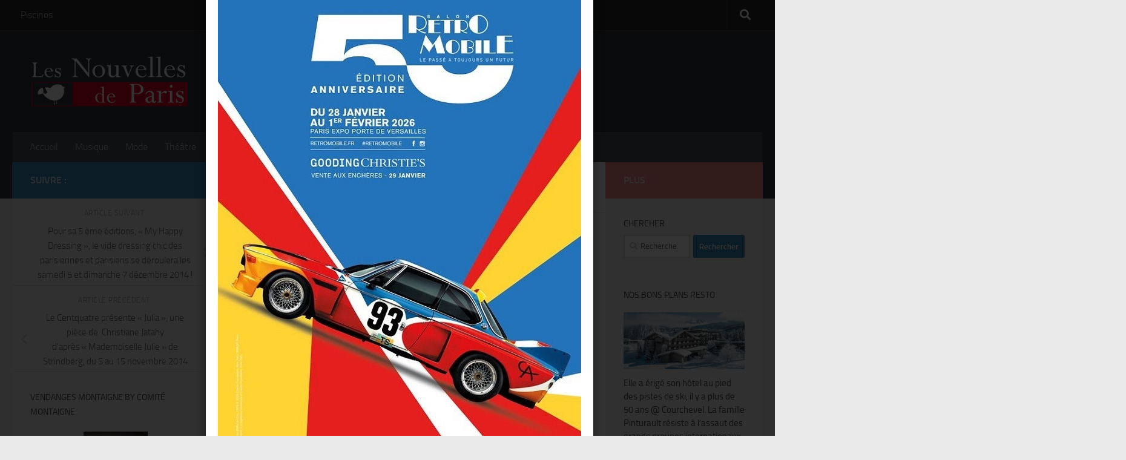

--- FILE ---
content_type: text/html; charset=UTF-8
request_url: http://www.nouvellesdeparis.com/events/sisso-organise-une-visite-virtuel-au-grand-palais-a-loccasion-de-paris-photo-du-13-au-16-novembre-2014/
body_size: 30969
content:
<!DOCTYPE html>
<html class="no-js" lang="fr-FR">
<head>
  <meta charset="UTF-8">
  <meta name="viewport" content="width=device-width, initial-scale=1.0">
  <link rel="profile" href="https://gmpg.org/xfn/11" />
  <link rel="pingback" href="http://www.nouvellesdeparis.com/xmlrpc.php">

  <title>« Sisso » organise une visite virtuel au Grand Palais à l’occasion de Paris Photo, du 13 au 16 novembre 2014 ! &#8211; Les Nouvelles de Paris</title>
<meta name='robots' content='max-image-preview:large' />
<script>document.documentElement.className = document.documentElement.className.replace("no-js","js");</script>
<link rel="alternate" type="application/rss+xml" title="Les Nouvelles de Paris &raquo; Flux" href="http://www.nouvellesdeparis.com/feed/" />
<link rel="alternate" type="application/rss+xml" title="Les Nouvelles de Paris &raquo; Flux des commentaires" href="http://www.nouvellesdeparis.com/comments/feed/" />
<link rel="alternate" type="application/rss+xml" title="Les Nouvelles de Paris &raquo; « Sisso » organise une visite virtuel au Grand Palais à l’occasion de Paris Photo, du 13 au 16 novembre 2014 ! Flux des commentaires" href="http://www.nouvellesdeparis.com/events/sisso-organise-une-visite-virtuel-au-grand-palais-a-loccasion-de-paris-photo-du-13-au-16-novembre-2014/feed/" />
<link rel="alternate" title="oEmbed (JSON)" type="application/json+oembed" href="http://www.nouvellesdeparis.com/wp-json/oembed/1.0/embed?url=http%3A%2F%2Fwww.nouvellesdeparis.com%2Fevents%2Fsisso-organise-une-visite-virtuel-au-grand-palais-a-loccasion-de-paris-photo-du-13-au-16-novembre-2014%2F" />
<link rel="alternate" title="oEmbed (XML)" type="text/xml+oembed" href="http://www.nouvellesdeparis.com/wp-json/oembed/1.0/embed?url=http%3A%2F%2Fwww.nouvellesdeparis.com%2Fevents%2Fsisso-organise-une-visite-virtuel-au-grand-palais-a-loccasion-de-paris-photo-du-13-au-16-novembre-2014%2F&#038;format=xml" />
<style id='wp-img-auto-sizes-contain-inline-css'>
img:is([sizes=auto i],[sizes^="auto," i]){contain-intrinsic-size:3000px 1500px}
/*# sourceURL=wp-img-auto-sizes-contain-inline-css */
</style>
<link rel='stylesheet' id='products-css' href='http://www.nouvellesdeparis.com/wp-content/plugins/grid-products/styles.css' media='screen' />
<link rel='stylesheet' id='twb-open-sans-css' href='https://fonts.googleapis.com/css?family=Open+Sans%3A300%2C400%2C500%2C600%2C700%2C800&#038;display=swap&#038;ver=6.9' media='all' />
<link rel='stylesheet' id='twbbwg-global-css' href='http://www.nouvellesdeparis.com/wp-content/plugins/photo-gallery/booster/assets/css/global.css?ver=1.0.0' media='all' />
<style id='wp-emoji-styles-inline-css'>

	img.wp-smiley, img.emoji {
		display: inline !important;
		border: none !important;
		box-shadow: none !important;
		height: 1em !important;
		width: 1em !important;
		margin: 0 0.07em !important;
		vertical-align: -0.1em !important;
		background: none !important;
		padding: 0 !important;
	}
/*# sourceURL=wp-emoji-styles-inline-css */
</style>
<style id='wp-block-library-inline-css'>
:root{--wp-block-synced-color:#7a00df;--wp-block-synced-color--rgb:122,0,223;--wp-bound-block-color:var(--wp-block-synced-color);--wp-editor-canvas-background:#ddd;--wp-admin-theme-color:#007cba;--wp-admin-theme-color--rgb:0,124,186;--wp-admin-theme-color-darker-10:#006ba1;--wp-admin-theme-color-darker-10--rgb:0,107,160.5;--wp-admin-theme-color-darker-20:#005a87;--wp-admin-theme-color-darker-20--rgb:0,90,135;--wp-admin-border-width-focus:2px}@media (min-resolution:192dpi){:root{--wp-admin-border-width-focus:1.5px}}.wp-element-button{cursor:pointer}:root .has-very-light-gray-background-color{background-color:#eee}:root .has-very-dark-gray-background-color{background-color:#313131}:root .has-very-light-gray-color{color:#eee}:root .has-very-dark-gray-color{color:#313131}:root .has-vivid-green-cyan-to-vivid-cyan-blue-gradient-background{background:linear-gradient(135deg,#00d084,#0693e3)}:root .has-purple-crush-gradient-background{background:linear-gradient(135deg,#34e2e4,#4721fb 50%,#ab1dfe)}:root .has-hazy-dawn-gradient-background{background:linear-gradient(135deg,#faaca8,#dad0ec)}:root .has-subdued-olive-gradient-background{background:linear-gradient(135deg,#fafae1,#67a671)}:root .has-atomic-cream-gradient-background{background:linear-gradient(135deg,#fdd79a,#004a59)}:root .has-nightshade-gradient-background{background:linear-gradient(135deg,#330968,#31cdcf)}:root .has-midnight-gradient-background{background:linear-gradient(135deg,#020381,#2874fc)}:root{--wp--preset--font-size--normal:16px;--wp--preset--font-size--huge:42px}.has-regular-font-size{font-size:1em}.has-larger-font-size{font-size:2.625em}.has-normal-font-size{font-size:var(--wp--preset--font-size--normal)}.has-huge-font-size{font-size:var(--wp--preset--font-size--huge)}.has-text-align-center{text-align:center}.has-text-align-left{text-align:left}.has-text-align-right{text-align:right}.has-fit-text{white-space:nowrap!important}#end-resizable-editor-section{display:none}.aligncenter{clear:both}.items-justified-left{justify-content:flex-start}.items-justified-center{justify-content:center}.items-justified-right{justify-content:flex-end}.items-justified-space-between{justify-content:space-between}.screen-reader-text{border:0;clip-path:inset(50%);height:1px;margin:-1px;overflow:hidden;padding:0;position:absolute;width:1px;word-wrap:normal!important}.screen-reader-text:focus{background-color:#ddd;clip-path:none;color:#444;display:block;font-size:1em;height:auto;left:5px;line-height:normal;padding:15px 23px 14px;text-decoration:none;top:5px;width:auto;z-index:100000}html :where(.has-border-color){border-style:solid}html :where([style*=border-top-color]){border-top-style:solid}html :where([style*=border-right-color]){border-right-style:solid}html :where([style*=border-bottom-color]){border-bottom-style:solid}html :where([style*=border-left-color]){border-left-style:solid}html :where([style*=border-width]){border-style:solid}html :where([style*=border-top-width]){border-top-style:solid}html :where([style*=border-right-width]){border-right-style:solid}html :where([style*=border-bottom-width]){border-bottom-style:solid}html :where([style*=border-left-width]){border-left-style:solid}html :where(img[class*=wp-image-]){height:auto;max-width:100%}:where(figure){margin:0 0 1em}html :where(.is-position-sticky){--wp-admin--admin-bar--position-offset:var(--wp-admin--admin-bar--height,0px)}@media screen and (max-width:600px){html :where(.is-position-sticky){--wp-admin--admin-bar--position-offset:0px}}

/*# sourceURL=wp-block-library-inline-css */
</style><style id='global-styles-inline-css'>
:root{--wp--preset--aspect-ratio--square: 1;--wp--preset--aspect-ratio--4-3: 4/3;--wp--preset--aspect-ratio--3-4: 3/4;--wp--preset--aspect-ratio--3-2: 3/2;--wp--preset--aspect-ratio--2-3: 2/3;--wp--preset--aspect-ratio--16-9: 16/9;--wp--preset--aspect-ratio--9-16: 9/16;--wp--preset--color--black: #000000;--wp--preset--color--cyan-bluish-gray: #abb8c3;--wp--preset--color--white: #ffffff;--wp--preset--color--pale-pink: #f78da7;--wp--preset--color--vivid-red: #cf2e2e;--wp--preset--color--luminous-vivid-orange: #ff6900;--wp--preset--color--luminous-vivid-amber: #fcb900;--wp--preset--color--light-green-cyan: #7bdcb5;--wp--preset--color--vivid-green-cyan: #00d084;--wp--preset--color--pale-cyan-blue: #8ed1fc;--wp--preset--color--vivid-cyan-blue: #0693e3;--wp--preset--color--vivid-purple: #9b51e0;--wp--preset--gradient--vivid-cyan-blue-to-vivid-purple: linear-gradient(135deg,rgb(6,147,227) 0%,rgb(155,81,224) 100%);--wp--preset--gradient--light-green-cyan-to-vivid-green-cyan: linear-gradient(135deg,rgb(122,220,180) 0%,rgb(0,208,130) 100%);--wp--preset--gradient--luminous-vivid-amber-to-luminous-vivid-orange: linear-gradient(135deg,rgb(252,185,0) 0%,rgb(255,105,0) 100%);--wp--preset--gradient--luminous-vivid-orange-to-vivid-red: linear-gradient(135deg,rgb(255,105,0) 0%,rgb(207,46,46) 100%);--wp--preset--gradient--very-light-gray-to-cyan-bluish-gray: linear-gradient(135deg,rgb(238,238,238) 0%,rgb(169,184,195) 100%);--wp--preset--gradient--cool-to-warm-spectrum: linear-gradient(135deg,rgb(74,234,220) 0%,rgb(151,120,209) 20%,rgb(207,42,186) 40%,rgb(238,44,130) 60%,rgb(251,105,98) 80%,rgb(254,248,76) 100%);--wp--preset--gradient--blush-light-purple: linear-gradient(135deg,rgb(255,206,236) 0%,rgb(152,150,240) 100%);--wp--preset--gradient--blush-bordeaux: linear-gradient(135deg,rgb(254,205,165) 0%,rgb(254,45,45) 50%,rgb(107,0,62) 100%);--wp--preset--gradient--luminous-dusk: linear-gradient(135deg,rgb(255,203,112) 0%,rgb(199,81,192) 50%,rgb(65,88,208) 100%);--wp--preset--gradient--pale-ocean: linear-gradient(135deg,rgb(255,245,203) 0%,rgb(182,227,212) 50%,rgb(51,167,181) 100%);--wp--preset--gradient--electric-grass: linear-gradient(135deg,rgb(202,248,128) 0%,rgb(113,206,126) 100%);--wp--preset--gradient--midnight: linear-gradient(135deg,rgb(2,3,129) 0%,rgb(40,116,252) 100%);--wp--preset--font-size--small: 13px;--wp--preset--font-size--medium: 20px;--wp--preset--font-size--large: 36px;--wp--preset--font-size--x-large: 42px;--wp--preset--spacing--20: 0.44rem;--wp--preset--spacing--30: 0.67rem;--wp--preset--spacing--40: 1rem;--wp--preset--spacing--50: 1.5rem;--wp--preset--spacing--60: 2.25rem;--wp--preset--spacing--70: 3.38rem;--wp--preset--spacing--80: 5.06rem;--wp--preset--shadow--natural: 6px 6px 9px rgba(0, 0, 0, 0.2);--wp--preset--shadow--deep: 12px 12px 50px rgba(0, 0, 0, 0.4);--wp--preset--shadow--sharp: 6px 6px 0px rgba(0, 0, 0, 0.2);--wp--preset--shadow--outlined: 6px 6px 0px -3px rgb(255, 255, 255), 6px 6px rgb(0, 0, 0);--wp--preset--shadow--crisp: 6px 6px 0px rgb(0, 0, 0);}:where(.is-layout-flex){gap: 0.5em;}:where(.is-layout-grid){gap: 0.5em;}body .is-layout-flex{display: flex;}.is-layout-flex{flex-wrap: wrap;align-items: center;}.is-layout-flex > :is(*, div){margin: 0;}body .is-layout-grid{display: grid;}.is-layout-grid > :is(*, div){margin: 0;}:where(.wp-block-columns.is-layout-flex){gap: 2em;}:where(.wp-block-columns.is-layout-grid){gap: 2em;}:where(.wp-block-post-template.is-layout-flex){gap: 1.25em;}:where(.wp-block-post-template.is-layout-grid){gap: 1.25em;}.has-black-color{color: var(--wp--preset--color--black) !important;}.has-cyan-bluish-gray-color{color: var(--wp--preset--color--cyan-bluish-gray) !important;}.has-white-color{color: var(--wp--preset--color--white) !important;}.has-pale-pink-color{color: var(--wp--preset--color--pale-pink) !important;}.has-vivid-red-color{color: var(--wp--preset--color--vivid-red) !important;}.has-luminous-vivid-orange-color{color: var(--wp--preset--color--luminous-vivid-orange) !important;}.has-luminous-vivid-amber-color{color: var(--wp--preset--color--luminous-vivid-amber) !important;}.has-light-green-cyan-color{color: var(--wp--preset--color--light-green-cyan) !important;}.has-vivid-green-cyan-color{color: var(--wp--preset--color--vivid-green-cyan) !important;}.has-pale-cyan-blue-color{color: var(--wp--preset--color--pale-cyan-blue) !important;}.has-vivid-cyan-blue-color{color: var(--wp--preset--color--vivid-cyan-blue) !important;}.has-vivid-purple-color{color: var(--wp--preset--color--vivid-purple) !important;}.has-black-background-color{background-color: var(--wp--preset--color--black) !important;}.has-cyan-bluish-gray-background-color{background-color: var(--wp--preset--color--cyan-bluish-gray) !important;}.has-white-background-color{background-color: var(--wp--preset--color--white) !important;}.has-pale-pink-background-color{background-color: var(--wp--preset--color--pale-pink) !important;}.has-vivid-red-background-color{background-color: var(--wp--preset--color--vivid-red) !important;}.has-luminous-vivid-orange-background-color{background-color: var(--wp--preset--color--luminous-vivid-orange) !important;}.has-luminous-vivid-amber-background-color{background-color: var(--wp--preset--color--luminous-vivid-amber) !important;}.has-light-green-cyan-background-color{background-color: var(--wp--preset--color--light-green-cyan) !important;}.has-vivid-green-cyan-background-color{background-color: var(--wp--preset--color--vivid-green-cyan) !important;}.has-pale-cyan-blue-background-color{background-color: var(--wp--preset--color--pale-cyan-blue) !important;}.has-vivid-cyan-blue-background-color{background-color: var(--wp--preset--color--vivid-cyan-blue) !important;}.has-vivid-purple-background-color{background-color: var(--wp--preset--color--vivid-purple) !important;}.has-black-border-color{border-color: var(--wp--preset--color--black) !important;}.has-cyan-bluish-gray-border-color{border-color: var(--wp--preset--color--cyan-bluish-gray) !important;}.has-white-border-color{border-color: var(--wp--preset--color--white) !important;}.has-pale-pink-border-color{border-color: var(--wp--preset--color--pale-pink) !important;}.has-vivid-red-border-color{border-color: var(--wp--preset--color--vivid-red) !important;}.has-luminous-vivid-orange-border-color{border-color: var(--wp--preset--color--luminous-vivid-orange) !important;}.has-luminous-vivid-amber-border-color{border-color: var(--wp--preset--color--luminous-vivid-amber) !important;}.has-light-green-cyan-border-color{border-color: var(--wp--preset--color--light-green-cyan) !important;}.has-vivid-green-cyan-border-color{border-color: var(--wp--preset--color--vivid-green-cyan) !important;}.has-pale-cyan-blue-border-color{border-color: var(--wp--preset--color--pale-cyan-blue) !important;}.has-vivid-cyan-blue-border-color{border-color: var(--wp--preset--color--vivid-cyan-blue) !important;}.has-vivid-purple-border-color{border-color: var(--wp--preset--color--vivid-purple) !important;}.has-vivid-cyan-blue-to-vivid-purple-gradient-background{background: var(--wp--preset--gradient--vivid-cyan-blue-to-vivid-purple) !important;}.has-light-green-cyan-to-vivid-green-cyan-gradient-background{background: var(--wp--preset--gradient--light-green-cyan-to-vivid-green-cyan) !important;}.has-luminous-vivid-amber-to-luminous-vivid-orange-gradient-background{background: var(--wp--preset--gradient--luminous-vivid-amber-to-luminous-vivid-orange) !important;}.has-luminous-vivid-orange-to-vivid-red-gradient-background{background: var(--wp--preset--gradient--luminous-vivid-orange-to-vivid-red) !important;}.has-very-light-gray-to-cyan-bluish-gray-gradient-background{background: var(--wp--preset--gradient--very-light-gray-to-cyan-bluish-gray) !important;}.has-cool-to-warm-spectrum-gradient-background{background: var(--wp--preset--gradient--cool-to-warm-spectrum) !important;}.has-blush-light-purple-gradient-background{background: var(--wp--preset--gradient--blush-light-purple) !important;}.has-blush-bordeaux-gradient-background{background: var(--wp--preset--gradient--blush-bordeaux) !important;}.has-luminous-dusk-gradient-background{background: var(--wp--preset--gradient--luminous-dusk) !important;}.has-pale-ocean-gradient-background{background: var(--wp--preset--gradient--pale-ocean) !important;}.has-electric-grass-gradient-background{background: var(--wp--preset--gradient--electric-grass) !important;}.has-midnight-gradient-background{background: var(--wp--preset--gradient--midnight) !important;}.has-small-font-size{font-size: var(--wp--preset--font-size--small) !important;}.has-medium-font-size{font-size: var(--wp--preset--font-size--medium) !important;}.has-large-font-size{font-size: var(--wp--preset--font-size--large) !important;}.has-x-large-font-size{font-size: var(--wp--preset--font-size--x-large) !important;}
/*# sourceURL=global-styles-inline-css */
</style>

<style id='classic-theme-styles-inline-css'>
/*! This file is auto-generated */
.wp-block-button__link{color:#fff;background-color:#32373c;border-radius:9999px;box-shadow:none;text-decoration:none;padding:calc(.667em + 2px) calc(1.333em + 2px);font-size:1.125em}.wp-block-file__button{background:#32373c;color:#fff;text-decoration:none}
/*# sourceURL=/wp-includes/css/classic-themes.min.css */
</style>
<link rel='stylesheet' id='contact-form-7-css' href='http://www.nouvellesdeparis.com/wp-content/plugins/contact-form-7/includes/css/styles.css?ver=6.1.4' media='all' />
<link rel='stylesheet' id='events-manager-css' href='http://www.nouvellesdeparis.com/wp-content/plugins/events-manager/includes/css/events-manager.min.css?ver=7.2.3.1' media='all' />
<style id='events-manager-inline-css'>
body .em { --font-family : inherit; --font-weight : inherit; --font-size : 1em; --line-height : inherit; }
/*# sourceURL=events-manager-inline-css */
</style>
<link rel='stylesheet' id='bwg_fonts-css' href='http://www.nouvellesdeparis.com/wp-content/plugins/photo-gallery/css/bwg-fonts/fonts.css?ver=0.0.1' media='all' />
<link rel='stylesheet' id='sumoselect-css' href='http://www.nouvellesdeparis.com/wp-content/plugins/photo-gallery/css/sumoselect.min.css?ver=3.4.6' media='all' />
<link rel='stylesheet' id='mCustomScrollbar-css' href='http://www.nouvellesdeparis.com/wp-content/plugins/photo-gallery/css/jquery.mCustomScrollbar.min.css?ver=3.1.5' media='all' />
<link rel='stylesheet' id='bwg_frontend-css' href='http://www.nouvellesdeparis.com/wp-content/plugins/photo-gallery/css/styles.min.css?ver=1.8.37' media='all' />
<link rel='stylesheet' id='dashicons-css' href='http://www.nouvellesdeparis.com/wp-includes/css/dashicons.min.css?ver=6.9' media='all' />
<link rel='stylesheet' id='hueman-main-style-css' href='http://www.nouvellesdeparis.com/wp-content/themes/hueman/assets/front/css/main.min.css?ver=3.7.27' media='all' />
<style id='hueman-main-style-inline-css'>
body { font-size:1.00rem; }@media only screen and (min-width: 720px) {
        .nav > li { font-size:1.00rem; }
      }::selection { background-color: #3b8dbd; }
::-moz-selection { background-color: #3b8dbd; }a,a>span.hu-external::after,.themeform label .required,#flexslider-featured .flex-direction-nav .flex-next:hover,#flexslider-featured .flex-direction-nav .flex-prev:hover,.post-hover:hover .post-title a,.post-title a:hover,.sidebar.s1 .post-nav li a:hover i,.content .post-nav li a:hover i,.post-related a:hover,.sidebar.s1 .widget_rss ul li a,#footer .widget_rss ul li a,.sidebar.s1 .widget_calendar a,#footer .widget_calendar a,.sidebar.s1 .alx-tab .tab-item-category a,.sidebar.s1 .alx-posts .post-item-category a,.sidebar.s1 .alx-tab li:hover .tab-item-title a,.sidebar.s1 .alx-tab li:hover .tab-item-comment a,.sidebar.s1 .alx-posts li:hover .post-item-title a,#footer .alx-tab .tab-item-category a,#footer .alx-posts .post-item-category a,#footer .alx-tab li:hover .tab-item-title a,#footer .alx-tab li:hover .tab-item-comment a,#footer .alx-posts li:hover .post-item-title a,.comment-tabs li.active a,.comment-awaiting-moderation,.child-menu a:hover,.child-menu .current_page_item > a,.wp-pagenavi a{ color: #3b8dbd; }input[type="submit"],.themeform button[type="submit"],.sidebar.s1 .sidebar-top,.sidebar.s1 .sidebar-toggle,#flexslider-featured .flex-control-nav li a.flex-active,.post-tags a:hover,.sidebar.s1 .widget_calendar caption,#footer .widget_calendar caption,.author-bio .bio-avatar:after,.commentlist li.bypostauthor > .comment-body:after,.commentlist li.comment-author-admin > .comment-body:after{ background-color: #3b8dbd; }.post-format .format-container { border-color: #3b8dbd; }.sidebar.s1 .alx-tabs-nav li.active a,#footer .alx-tabs-nav li.active a,.comment-tabs li.active a,.wp-pagenavi a:hover,.wp-pagenavi a:active,.wp-pagenavi span.current{ border-bottom-color: #3b8dbd!important; }.sidebar.s2 .post-nav li a:hover i,
.sidebar.s2 .widget_rss ul li a,
.sidebar.s2 .widget_calendar a,
.sidebar.s2 .alx-tab .tab-item-category a,
.sidebar.s2 .alx-posts .post-item-category a,
.sidebar.s2 .alx-tab li:hover .tab-item-title a,
.sidebar.s2 .alx-tab li:hover .tab-item-comment a,
.sidebar.s2 .alx-posts li:hover .post-item-title a { color: #f48a86; }
.sidebar.s2 .sidebar-top,.sidebar.s2 .sidebar-toggle,.post-comments,.jp-play-bar,.jp-volume-bar-value,.sidebar.s2 .widget_calendar caption{ background-color: #f48a86; }.sidebar.s2 .alx-tabs-nav li.active a { border-bottom-color: #f48a86; }
.post-comments::before { border-right-color: #f48a86; }
      .search-expand,
              #nav-topbar.nav-container { background-color: #26272b}@media only screen and (min-width: 720px) {
                #nav-topbar .nav ul { background-color: #26272b; }
              }.is-scrolled #header .nav-container.desktop-sticky,
              .is-scrolled #header .search-expand { background-color: #26272b; background-color: rgba(38,39,43,0.90) }.is-scrolled .topbar-transparent #nav-topbar.desktop-sticky .nav ul { background-color: #26272b; background-color: rgba(38,39,43,0.95) }#header { background-color: #33363b; }
@media only screen and (min-width: 720px) {
  #nav-header .nav ul { background-color: #33363b; }
}
        #header #nav-mobile { background-color: #050202; }.is-scrolled #header #nav-mobile { background-color: #050202; background-color: rgba(5,2,2,0.90) }#nav-header.nav-container, #main-header-search .search-expand { background-color: ; }
@media only screen and (min-width: 720px) {
  #nav-header .nav ul { background-color: ; }
}
        .site-title a img { max-height: 130px; }
/*# sourceURL=hueman-main-style-inline-css */
</style>
<link rel='stylesheet' id='hueman-font-awesome-css' href='http://www.nouvellesdeparis.com/wp-content/themes/hueman/assets/front/css/font-awesome.min.css?ver=3.7.27' media='all' />
<script src="http://www.nouvellesdeparis.com/wp-includes/js/jquery/jquery.min.js?ver=3.7.1" id="jquery-core-js"></script>
<script src="http://www.nouvellesdeparis.com/wp-includes/js/jquery/jquery-migrate.min.js?ver=3.4.1" id="jquery-migrate-js"></script>
<script src="http://www.nouvellesdeparis.com/wp-content/plugins/simple-popup/js/jquery.cookie.js?ver=6.9" id="jcookie-js"></script>
<script src="http://www.nouvellesdeparis.com/wp-content/plugins/photo-gallery/booster/assets/js/circle-progress.js?ver=1.2.2" id="twbbwg-circle-js"></script>
<script id="twbbwg-global-js-extra">
var twb = {"nonce":"89254daf6f","ajax_url":"http://www.nouvellesdeparis.com/wp-admin/admin-ajax.php","plugin_url":"http://www.nouvellesdeparis.com/wp-content/plugins/photo-gallery/booster","href":"http://www.nouvellesdeparis.com/wp-admin/admin.php?page=twbbwg_photo-gallery"};
var twb = {"nonce":"89254daf6f","ajax_url":"http://www.nouvellesdeparis.com/wp-admin/admin-ajax.php","plugin_url":"http://www.nouvellesdeparis.com/wp-content/plugins/photo-gallery/booster","href":"http://www.nouvellesdeparis.com/wp-admin/admin.php?page=twbbwg_photo-gallery"};
//# sourceURL=twbbwg-global-js-extra
</script>
<script src="http://www.nouvellesdeparis.com/wp-content/plugins/photo-gallery/booster/assets/js/global.js?ver=1.0.0" id="twbbwg-global-js"></script>
<script src="http://www.nouvellesdeparis.com/wp-includes/js/jquery/ui/core.min.js?ver=1.13.3" id="jquery-ui-core-js"></script>
<script src="http://www.nouvellesdeparis.com/wp-includes/js/jquery/ui/mouse.min.js?ver=1.13.3" id="jquery-ui-mouse-js"></script>
<script src="http://www.nouvellesdeparis.com/wp-includes/js/jquery/ui/sortable.min.js?ver=1.13.3" id="jquery-ui-sortable-js"></script>
<script src="http://www.nouvellesdeparis.com/wp-includes/js/jquery/ui/datepicker.min.js?ver=1.13.3" id="jquery-ui-datepicker-js"></script>
<script id="jquery-ui-datepicker-js-after">
jQuery(function(jQuery){jQuery.datepicker.setDefaults({"closeText":"Fermer","currentText":"Aujourd\u2019hui","monthNames":["janvier","f\u00e9vrier","mars","avril","mai","juin","juillet","ao\u00fbt","septembre","octobre","novembre","d\u00e9cembre"],"monthNamesShort":["Jan","F\u00e9v","Mar","Avr","Mai","Juin","Juil","Ao\u00fbt","Sep","Oct","Nov","D\u00e9c"],"nextText":"Suivant","prevText":"Pr\u00e9c\u00e9dent","dayNames":["dimanche","lundi","mardi","mercredi","jeudi","vendredi","samedi"],"dayNamesShort":["dim","lun","mar","mer","jeu","ven","sam"],"dayNamesMin":["D","L","M","M","J","V","S"],"dateFormat":"d MM yy","firstDay":1,"isRTL":false});});
//# sourceURL=jquery-ui-datepicker-js-after
</script>
<script src="http://www.nouvellesdeparis.com/wp-includes/js/jquery/ui/resizable.min.js?ver=1.13.3" id="jquery-ui-resizable-js"></script>
<script src="http://www.nouvellesdeparis.com/wp-includes/js/jquery/ui/draggable.min.js?ver=1.13.3" id="jquery-ui-draggable-js"></script>
<script src="http://www.nouvellesdeparis.com/wp-includes/js/jquery/ui/controlgroup.min.js?ver=1.13.3" id="jquery-ui-controlgroup-js"></script>
<script src="http://www.nouvellesdeparis.com/wp-includes/js/jquery/ui/checkboxradio.min.js?ver=1.13.3" id="jquery-ui-checkboxradio-js"></script>
<script src="http://www.nouvellesdeparis.com/wp-includes/js/jquery/ui/button.min.js?ver=1.13.3" id="jquery-ui-button-js"></script>
<script src="http://www.nouvellesdeparis.com/wp-includes/js/jquery/ui/dialog.min.js?ver=1.13.3" id="jquery-ui-dialog-js"></script>
<script id="events-manager-js-extra">
var EM = {"ajaxurl":"http://www.nouvellesdeparis.com/wp-admin/admin-ajax.php","locationajaxurl":"http://www.nouvellesdeparis.com/wp-admin/admin-ajax.php?action=locations_search","firstDay":"1","locale":"fr","dateFormat":"yy-mm-dd","ui_css":"http://www.nouvellesdeparis.com/wp-content/plugins/events-manager/includes/css/jquery-ui/build.min.css","show24hours":"1","is_ssl":"","autocomplete_limit":"10","calendar":{"breakpoints":{"small":560,"medium":908,"large":false},"month_format":"M Y"},"phone":"","datepicker":{"format":"d/m/Y","locale":"fr"},"search":{"breakpoints":{"small":650,"medium":850,"full":false}},"url":"http://www.nouvellesdeparis.com/wp-content/plugins/events-manager","assets":{"input.em-uploader":{"js":{"em-uploader":{"url":"http://www.nouvellesdeparis.com/wp-content/plugins/events-manager/includes/js/em-uploader.js?v=7.2.3.1","event":"em_uploader_ready"}}},".em-event-editor":{"js":{"event-editor":{"url":"http://www.nouvellesdeparis.com/wp-content/plugins/events-manager/includes/js/events-manager-event-editor.js?v=7.2.3.1","event":"em_event_editor_ready"}},"css":{"event-editor":"http://www.nouvellesdeparis.com/wp-content/plugins/events-manager/includes/css/events-manager-event-editor.min.css?v=7.2.3.1"}},".em-recurrence-sets, .em-timezone":{"js":{"luxon":{"url":"luxon/luxon.js?v=7.2.3.1","event":"em_luxon_ready"}}},".em-booking-form, #em-booking-form, .em-booking-recurring, .em-event-booking-form":{"js":{"em-bookings":{"url":"http://www.nouvellesdeparis.com/wp-content/plugins/events-manager/includes/js/bookingsform.js?v=7.2.3.1","event":"em_booking_form_js_loaded"}}},"#em-opt-archetypes":{"js":{"archetypes":"http://www.nouvellesdeparis.com/wp-content/plugins/events-manager/includes/js/admin-archetype-editor.js?v=7.2.3.1","archetypes_ms":"http://www.nouvellesdeparis.com/wp-content/plugins/events-manager/includes/js/admin-archetypes.js?v=7.2.3.1","qs":"qs/qs.js?v=7.2.3.1"}}},"cached":"","bookingInProgress":"Veuillez patienter pendant que la r\u00e9servation est soumise.","tickets_save":"Enregistrer le billet","bookingajaxurl":"http://www.nouvellesdeparis.com/wp-admin/admin-ajax.php","bookings_export_save":"Exporter les r\u00e9servations","bookings_settings_save":"Enregistrer","booking_delete":"Confirmez-vous vouloir le supprimer\u00a0?","booking_offset":"30","bookings":{"submit_button":{"text":{"default":"Envoyer votre demande de r\u00e9servation","free":"Envoyer votre demande de r\u00e9servation","payment":"Envoyer votre demande de r\u00e9servation","processing":"Processing ..."}},"update_listener":""},"bb_full":"Complet","bb_book":"R\u00e9servez maintenant","bb_booking":"R\u00e9servation ...","bb_booked":"R\u00e9servation soumis","bb_error":"R\u00e9servation erreur. R\u00e9essayer?","bb_cancel":"Annuler","bb_canceling":"Annuler...","bb_cancelled":"Annul\u00e9","bb_cancel_error":"Annulation erreur. R\u00e9essayer?","txt_search":"Recherche","txt_searching":"Recherche en cours\u2026","txt_loading":"Chargement en cours\u2026"};
//# sourceURL=events-manager-js-extra
</script>
<script src="http://www.nouvellesdeparis.com/wp-content/plugins/events-manager/includes/js/events-manager.js?ver=7.2.3.1" id="events-manager-js"></script>
<script src="http://www.nouvellesdeparis.com/wp-content/plugins/events-manager/includes/external/flatpickr/l10n/fr.js?ver=7.2.3.1" id="em-flatpickr-localization-js"></script>
<script src="http://www.nouvellesdeparis.com/wp-content/plugins/photo-gallery/js/jquery.sumoselect.min.js?ver=3.4.6" id="sumoselect-js"></script>
<script src="http://www.nouvellesdeparis.com/wp-content/plugins/photo-gallery/js/tocca.min.js?ver=2.0.9" id="bwg_mobile-js"></script>
<script src="http://www.nouvellesdeparis.com/wp-content/plugins/photo-gallery/js/jquery.mCustomScrollbar.concat.min.js?ver=3.1.5" id="mCustomScrollbar-js"></script>
<script src="http://www.nouvellesdeparis.com/wp-content/plugins/photo-gallery/js/jquery.fullscreen.min.js?ver=0.6.0" id="jquery-fullscreen-js"></script>
<script id="bwg_frontend-js-extra">
var bwg_objectsL10n = {"bwg_field_required":"field is required.","bwg_mail_validation":"This is not a valid email address.","bwg_search_result":"There are no images matching your search.","bwg_select_tag":"Select Tag","bwg_order_by":"Order By","bwg_search":"Search","bwg_show_ecommerce":"Show Ecommerce","bwg_hide_ecommerce":"Hide Ecommerce","bwg_show_comments":"Show Comments","bwg_hide_comments":"Hide Comments","bwg_restore":"Restore","bwg_maximize":"Maximize","bwg_fullscreen":"Fullscreen","bwg_exit_fullscreen":"Exit Fullscreen","bwg_search_tag":"SEARCH...","bwg_tag_no_match":"No tags found","bwg_all_tags_selected":"All tags selected","bwg_tags_selected":"tags selected","play":"Play","pause":"Pause","is_pro":"","bwg_play":"Play","bwg_pause":"Pause","bwg_hide_info":"Hide info","bwg_show_info":"Show info","bwg_hide_rating":"Hide rating","bwg_show_rating":"Show rating","ok":"Ok","cancel":"Cancel","select_all":"Select all","lazy_load":"0","lazy_loader":"http://www.nouvellesdeparis.com/wp-content/plugins/photo-gallery/images/ajax_loader.png","front_ajax":"0","bwg_tag_see_all":"see all tags","bwg_tag_see_less":"see less tags"};
//# sourceURL=bwg_frontend-js-extra
</script>
<script src="http://www.nouvellesdeparis.com/wp-content/plugins/photo-gallery/js/scripts.min.js?ver=1.8.37" id="bwg_frontend-js"></script>
<link rel="https://api.w.org/" href="http://www.nouvellesdeparis.com/wp-json/" /><link rel="EditURI" type="application/rsd+xml" title="RSD" href="http://www.nouvellesdeparis.com/xmlrpc.php?rsd" />
<meta name="generator" content="WordPress 6.9" />
<link rel="canonical" href="http://www.nouvellesdeparis.com/events/sisso-organise-une-visite-virtuel-au-grand-palais-a-loccasion-de-paris-photo-du-13-au-16-novembre-2014/" />
<link rel='shortlink' href='http://www.nouvellesdeparis.com/?p=4805' />
	<style type="text/css" media="all">.shortcode-star-rating{padding:0 0.5em;}.dashicons{font-size:20px;width:auto;height:auto;line-height:normal;text-decoration:inherit;vertical-align:middle;}.shortcode-star-rating [class^="dashicons dashicons-star-"]:before{color:#FCAE00;}.ssr-int{margin-left:0.2em;font-size:13px;vertical-align:middle;color:#333;}/*.shortcode-star-rating:before,.shortcode-star-rating:after{display: block;height:0;visibility:hidden;content:"\0020";}.shortcode-star-rating:after{clear:both;}*/</style>
	<script type="text/javascript">
jQuery(document).ready(function() {	

	
	jQuery('#simple-popup').click(function(e) {
		e.preventDefault();
		
		
		var id = jQuery(this).attr('href');
		var maskHeight = jQuery(document).height();
		var maskWidth = jQuery(window).width();
		jQuery('#spmask').css({'width':maskWidth,'height':maskHeight});
		jQuery('#spmask').fadeIn(1000);	
		jQuery('#spmask').fadeTo("slow",0.8);	
		var winH = jQuery(window).height();
		var winW = jQuery(window).width();
		jQuery(id).css('top',  winH/2-jQuery(id).height()/2);
		jQuery(id).css('left', winW/2-jQuery(id).width()/2);
		jQuery(id).fadeIn(400);
	
	});
	jQuery('.window .close').click(function (e) {
		e.preventDefault();
		jQuery.cookie('popup_hide','true',{path: '/'});
		jQuery('#spmask').hide();
		jQuery('.window').hide();
	});		
	
	jQuery(document).keyup(function(e) {
  	if (e.keyCode == 27) { jQuery('.window .close').click(); }
});

jQuery("#simple-popup").bind('click',function()
{
	return false;
});
if ( jQuery.cookie('popup_hide') != 'true' )
{  
	setTimeout( function() {
		jQuery('#simple-popup').click();
	}, 0 );
}
});



</script>

    <link rel="preload" as="font" type="font/woff2" href="http://www.nouvellesdeparis.com/wp-content/themes/hueman/assets/front/webfonts/fa-brands-400.woff2?v=5.15.2" crossorigin="anonymous"/>
    <link rel="preload" as="font" type="font/woff2" href="http://www.nouvellesdeparis.com/wp-content/themes/hueman/assets/front/webfonts/fa-regular-400.woff2?v=5.15.2" crossorigin="anonymous"/>
    <link rel="preload" as="font" type="font/woff2" href="http://www.nouvellesdeparis.com/wp-content/themes/hueman/assets/front/webfonts/fa-solid-900.woff2?v=5.15.2" crossorigin="anonymous"/>
  <link rel="preload" as="font" type="font/woff" href="http://www.nouvellesdeparis.com/wp-content/themes/hueman/assets/front/fonts/titillium-light-webfont.woff" crossorigin="anonymous"/>
<link rel="preload" as="font" type="font/woff" href="http://www.nouvellesdeparis.com/wp-content/themes/hueman/assets/front/fonts/titillium-lightitalic-webfont.woff" crossorigin="anonymous"/>
<link rel="preload" as="font" type="font/woff" href="http://www.nouvellesdeparis.com/wp-content/themes/hueman/assets/front/fonts/titillium-regular-webfont.woff" crossorigin="anonymous"/>
<link rel="preload" as="font" type="font/woff" href="http://www.nouvellesdeparis.com/wp-content/themes/hueman/assets/front/fonts/titillium-regularitalic-webfont.woff" crossorigin="anonymous"/>
<link rel="preload" as="font" type="font/woff" href="http://www.nouvellesdeparis.com/wp-content/themes/hueman/assets/front/fonts/titillium-semibold-webfont.woff" crossorigin="anonymous"/>
<style>
  /*  base : fonts
/* ------------------------------------ */
body { font-family: "Titillium", Arial, sans-serif; }
@font-face {
  font-family: 'Titillium';
  src: url('http://www.nouvellesdeparis.com/wp-content/themes/hueman/assets/front/fonts/titillium-light-webfont.eot');
  src: url('http://www.nouvellesdeparis.com/wp-content/themes/hueman/assets/front/fonts/titillium-light-webfont.svg#titillium-light-webfont') format('svg'),
     url('http://www.nouvellesdeparis.com/wp-content/themes/hueman/assets/front/fonts/titillium-light-webfont.eot?#iefix') format('embedded-opentype'),
     url('http://www.nouvellesdeparis.com/wp-content/themes/hueman/assets/front/fonts/titillium-light-webfont.woff') format('woff'),
     url('http://www.nouvellesdeparis.com/wp-content/themes/hueman/assets/front/fonts/titillium-light-webfont.ttf') format('truetype');
  font-weight: 300;
  font-style: normal;
}
@font-face {
  font-family: 'Titillium';
  src: url('http://www.nouvellesdeparis.com/wp-content/themes/hueman/assets/front/fonts/titillium-lightitalic-webfont.eot');
  src: url('http://www.nouvellesdeparis.com/wp-content/themes/hueman/assets/front/fonts/titillium-lightitalic-webfont.svg#titillium-lightitalic-webfont') format('svg'),
     url('http://www.nouvellesdeparis.com/wp-content/themes/hueman/assets/front/fonts/titillium-lightitalic-webfont.eot?#iefix') format('embedded-opentype'),
     url('http://www.nouvellesdeparis.com/wp-content/themes/hueman/assets/front/fonts/titillium-lightitalic-webfont.woff') format('woff'),
     url('http://www.nouvellesdeparis.com/wp-content/themes/hueman/assets/front/fonts/titillium-lightitalic-webfont.ttf') format('truetype');
  font-weight: 300;
  font-style: italic;
}
@font-face {
  font-family: 'Titillium';
  src: url('http://www.nouvellesdeparis.com/wp-content/themes/hueman/assets/front/fonts/titillium-regular-webfont.eot');
  src: url('http://www.nouvellesdeparis.com/wp-content/themes/hueman/assets/front/fonts/titillium-regular-webfont.svg#titillium-regular-webfont') format('svg'),
     url('http://www.nouvellesdeparis.com/wp-content/themes/hueman/assets/front/fonts/titillium-regular-webfont.eot?#iefix') format('embedded-opentype'),
     url('http://www.nouvellesdeparis.com/wp-content/themes/hueman/assets/front/fonts/titillium-regular-webfont.woff') format('woff'),
     url('http://www.nouvellesdeparis.com/wp-content/themes/hueman/assets/front/fonts/titillium-regular-webfont.ttf') format('truetype');
  font-weight: 400;
  font-style: normal;
}
@font-face {
  font-family: 'Titillium';
  src: url('http://www.nouvellesdeparis.com/wp-content/themes/hueman/assets/front/fonts/titillium-regularitalic-webfont.eot');
  src: url('http://www.nouvellesdeparis.com/wp-content/themes/hueman/assets/front/fonts/titillium-regularitalic-webfont.svg#titillium-regular-webfont') format('svg'),
     url('http://www.nouvellesdeparis.com/wp-content/themes/hueman/assets/front/fonts/titillium-regularitalic-webfont.eot?#iefix') format('embedded-opentype'),
     url('http://www.nouvellesdeparis.com/wp-content/themes/hueman/assets/front/fonts/titillium-regularitalic-webfont.woff') format('woff'),
     url('http://www.nouvellesdeparis.com/wp-content/themes/hueman/assets/front/fonts/titillium-regularitalic-webfont.ttf') format('truetype');
  font-weight: 400;
  font-style: italic;
}
@font-face {
    font-family: 'Titillium';
    src: url('http://www.nouvellesdeparis.com/wp-content/themes/hueman/assets/front/fonts/titillium-semibold-webfont.eot');
    src: url('http://www.nouvellesdeparis.com/wp-content/themes/hueman/assets/front/fonts/titillium-semibold-webfont.svg#titillium-semibold-webfont') format('svg'),
         url('http://www.nouvellesdeparis.com/wp-content/themes/hueman/assets/front/fonts/titillium-semibold-webfont.eot?#iefix') format('embedded-opentype'),
         url('http://www.nouvellesdeparis.com/wp-content/themes/hueman/assets/front/fonts/titillium-semibold-webfont.woff') format('woff'),
         url('http://www.nouvellesdeparis.com/wp-content/themes/hueman/assets/front/fonts/titillium-semibold-webfont.ttf') format('truetype');
  font-weight: 600;
  font-style: normal;
}
</style>
  <!--[if lt IE 9]>
<script src="http://www.nouvellesdeparis.com/wp-content/themes/hueman/assets/front/js/ie/html5shiv-printshiv.min.js"></script>
<script src="http://www.nouvellesdeparis.com/wp-content/themes/hueman/assets/front/js/ie/selectivizr.js"></script>
<![endif]-->
<style>.recentcomments a{display:inline !important;padding:0 !important;margin:0 !important;}</style></head>

<body class="wp-singular event-template-default single single-event postid-4805 wp-embed-responsive wp-theme-hueman col-3cm full-width topbar-enabled header-desktop-sticky header-mobile-sticky hueman-3-7-27 chrome">
<div id="wrapper">
  <a class="screen-reader-text skip-link" href="#content">Skip to content</a>
  
  <header id="header" class="main-menu-mobile-on one-mobile-menu main_menu   topbar-transparent no-header-img">
        <nav class="nav-container group mobile-menu mobile-sticky " id="nav-mobile" data-menu-id="header-1">
  <div class="mobile-title-logo-in-header"><p class="site-title">                  <a class="custom-logo-link" href="http://www.nouvellesdeparis.com/" rel="home" title="Les Nouvelles de Paris | Page d'accueil"><img src="http://www.nouvellesdeparis.com/wp-content/uploads/2014/05/nouvelles-de-paris6.png" alt="Les Nouvelles de Paris"  /></a>                </p></div>
        
                    <div class="nav-toggle"><i class="fas fa-bars"></i></div>
            
      <div class="nav-text"></div>
      <div class="nav-wrap container">
                  <ul class="nav container-inner group mobile-search">
                            <li>
                  <form role="search" method="get" class="search-form" action="http://www.nouvellesdeparis.com/">
				<label>
					<span class="screen-reader-text">Rechercher :</span>
					<input type="search" class="search-field" placeholder="Rechercher…" value="" name="s" />
				</label>
				<input type="submit" class="search-submit" value="Rechercher" />
			</form>                </li>
                      </ul>
                <ul id="menu-menu-top" class="nav container-inner group"><li id="menu-item-167" class="menu-item menu-item-type-custom menu-item-object-custom menu-item-home menu-item-167"><a href="http://www.nouvellesdeparis.com/">Accueil</a></li>
<li id="menu-item-155" class="menu-item menu-item-type-taxonomy menu-item-object-category menu-item-155"><a href="http://www.nouvellesdeparis.com/category/musique/">Musique</a></li>
<li id="menu-item-3182" class="menu-item menu-item-type-taxonomy menu-item-object-category menu-item-3182"><a href="http://www.nouvellesdeparis.com/category/modee/">Mode</a></li>
<li id="menu-item-161" class="menu-item menu-item-type-taxonomy menu-item-object-category menu-item-161"><a href="http://www.nouvellesdeparis.com/category/theatre/">Théâtre</a></li>
<li id="menu-item-156" class="menu-item menu-item-type-taxonomy menu-item-object-category menu-item-156"><a href="http://www.nouvellesdeparis.com/category/expos/">Expo</a></li>
<li id="menu-item-157" class="menu-item menu-item-type-taxonomy menu-item-object-category menu-item-157"><a href="http://www.nouvellesdeparis.com/category/sortir/">Sortir</a></li>
<li id="menu-item-160" class="menu-item menu-item-type-taxonomy menu-item-object-category menu-item-160"><a href="http://www.nouvellesdeparis.com/category/resto/">Resto/Hôtel</a></li>
<li id="menu-item-158" class="menu-item menu-item-type-taxonomy menu-item-object-category menu-item-158"><a href="http://www.nouvellesdeparis.com/category/interviews/">Interview</a></li>
<li id="menu-item-404" class="menu-item menu-item-type-post_type menu-item-object-page menu-item-404"><a href="http://www.nouvellesdeparis.com/evenements/">Agenda</a></li>
<li id="menu-item-444" class="menu-item menu-item-type-post_type menu-item-object-page menu-item-has-children menu-item-444"><a href="http://www.nouvellesdeparis.com/nous-y-etions/">Nous y étions&#8230;</a>
<ul class="sub-menu">
	<li id="menu-item-7199" class="menu-item menu-item-type-post_type menu-item-object-page menu-item-7199"><a href="http://www.nouvellesdeparis.com/nous-y-etions/dandys-luxury-night-plaza-athenee-paris-with-richard-mille-s-t-dupont-bang-olufsen-cifonelli-17-18-02-2016/">« Dandy&rsquo;s Luxury Night » @ Plaza Athénée Paris with Richard Mille, S.T Dupont, Bang &#038; Olufsen, Cifonelli,&#8230;(17 &#038; 18.02.2016)</a></li>
	<li id="menu-item-7200" class="menu-item menu-item-type-post_type menu-item-object-page menu-item-7200"><a href="http://www.nouvellesdeparis.com/nous-y-etions/taste-of-paris-le-festival-des-chefs-avec-electrolux-grand-palais-11-au-14-02-2016/">« Taste of Paris », le Festival des Chefs avec Electrolux @ Grand Palais (11 au 14.02.2016)</a></li>
	<li id="menu-item-7190" class="menu-item menu-item-type-post_type menu-item-object-page menu-item-7190"><a href="http://www.nouvellesdeparis.com/inauguration-mondial-de-la-moto-scooters-en-presence-de-richard-virenque-jean-luc-lahaye-et-albert-les-forbans-30-11-2015/">Inauguration « Mondial de la Moto &#038; Scooters » en présence de Richard Virenque, Jean-luc Lahaye et Albert, les Forbans (30.11.2015)</a></li>
	<li id="menu-item-7193" class="menu-item menu-item-type-post_type menu-item-object-page menu-item-7193"><a href="http://www.nouvellesdeparis.com/nous-y-etions/team-break-opening-live-escape-game-cnit-la-defense/">« TEAM BREAK » OPENING LIVE ESCAPE GAME @ CNIT LA DEFENSE</a></li>
	<li id="menu-item-7149" class="menu-item menu-item-type-post_type menu-item-object-page menu-item-7149"><a href="http://www.nouvellesdeparis.com/nous-y-etions/zenfone-zenwatch-zenpad-luxury-presentation-by-asus-studio-acacias-29-09-2015/">« Zenfone &#038; Zenwatch &#038; Zenpad »&#8230;Luxury Presentation by ASUS @ Studio Acacias (29.09.2015)</a></li>
	<li id="menu-item-7116" class="menu-item menu-item-type-post_type menu-item-object-page menu-item-7116"><a href="http://www.nouvellesdeparis.com/nous-y-etions/histoire-de-la-gastronomie-parisienne-by-frederick-gersal-et-yannick-alleno-pavillon-le-doyen-27-09-2015/">« Histoire de la gastronomie Parisienne » by Frédérick Gersal et Yannick Alléno @ Pavillon Le Doyen (27.09.2015)</a></li>
	<li id="menu-item-7124" class="menu-item menu-item-type-post_type menu-item-object-page menu-item-7124"><a href="http://www.nouvellesdeparis.com/nous-y-etions/kiton-sunglasses-luxury-presentation-flagship-store-rue-marbeuf-25-09-2015/">« Kiton Sunglasses » Luxury Presentation @ Flagship Store&#8230;rue Marbeuf (25.09.2015)</a></li>
	<li id="menu-item-7152" class="menu-item menu-item-type-post_type menu-item-object-page menu-item-7152"><a href="http://www.nouvellesdeparis.com/nous-y-etions/presentation-de-la-nouvelle-chaussure-fresh-foam-574-zante-by-new-balance-ground-control-24-09-2015/">Présentation de la nouvelle Chaussure « Fresh Foam 574 &#038; Zante » by New Balance @ Ground Control (24.09.2015)</a></li>
	<li id="menu-item-7151" class="menu-item menu-item-type-post_type menu-item-object-page menu-item-7151"><a href="http://www.nouvellesdeparis.com/nous-y-etions/premiere-vision-yarns-fabrics-designs-parc-des-expos-de-villepinte-15-16-17-09-2015/">Première Vision « Yarns, Fabrics &#038; Designs » @ Parc des Expos de Villepinte (15, 16 &#038; 17.09.2015)</a></li>
	<li id="menu-item-7111" class="menu-item menu-item-type-post_type menu-item-object-page menu-item-7111"><a href="http://www.nouvellesdeparis.com/nous-y-etions/happy-birthday-kenzo-50-years-of-kenzo-takada-le-pre-catelan-17-09-2015/">Happy Birthday « Kenzo »&#8230;50 years of Kenzo Takada @ Le Pré Catelan (17.09.2015)</a></li>
	<li id="menu-item-7150" class="menu-item menu-item-type-post_type menu-item-object-page menu-item-7150"><a href="http://www.nouvellesdeparis.com/nous-y-etions/lancement-br-x1-tourbillon-by-bellross-watches-hotel-national-des-invalides-17-09-2015/">Lancement « BR-X1 Tourbillon » by Bell&#038;Ross watches @ Hotel National des Invalides (17.09.2015)</a></li>
	<li id="menu-item-7120" class="menu-item menu-item-type-post_type menu-item-object-page menu-item-7120"><a href="http://www.nouvellesdeparis.com/nous-y-etions/les-vendanges-montaigne-by-comite-montaigne-flagship-store-salvatore-ferragamo-10-09-2015/">« Les Vendanges Montaigne » by Comité Montaigne @ Flagship Store Salvatore Ferragamo (10.09.2015)</a></li>
	<li id="menu-item-7109" class="menu-item menu-item-type-post_type menu-item-object-page menu-item-7109"><a href="http://www.nouvellesdeparis.com/nous-y-etions/whos-next-trade-show-porte-de-versailles-04-au-07-09-2015/">« Who&rsquo;s Next » Trade Show @ porte de Versailles (04 au 07.09.2015)</a></li>
	<li id="menu-item-7097" class="menu-item menu-item-type-post_type menu-item-object-page menu-item-7097"><a href="http://www.nouvellesdeparis.com/nous-y-etions/grazia-presents-the-special-mode-magazine-lets-party-fondation-mona-bismarck-03-09-2015/">Grazia presents « the Special Mode » magazine&#8230;Let&rsquo;s Party @ Fondation Mona Bismarck (03.09.2015)</a></li>
	<li id="menu-item-7071" class="menu-item menu-item-type-post_type menu-item-object-page menu-item-7071"><a href="http://www.nouvellesdeparis.com/nous-y-etions/bulgari-jewellery-luxury-presentation-george-v-07-07-2015/">« Bulgari Jewellery » luxury presentation @ George V (07.07.2015)</a></li>
</ul>
</li>
</ul>      </div>
</nav><!--/#nav-topbar-->  
        <nav class="nav-container group desktop-menu desktop-sticky " id="nav-topbar" data-menu-id="header-2">
    <div class="nav-text"></div>
  <div class="topbar-toggle-down">
    <i class="fas fa-angle-double-down" aria-hidden="true" data-toggle="down" title="Agrandir le menu"></i>
    <i class="fas fa-angle-double-up" aria-hidden="true" data-toggle="up" title="Réduire le menu"></i>
  </div>
  <div class="nav-wrap container">
    <ul id="menu-menu-header" class="nav container-inner group"><li id="menu-item-2726" class="menu-item menu-item-type-post_type menu-item-object-page menu-item-2726"><a href="http://www.nouvellesdeparis.com/piscines-de-paris/">Piscines</a></li>
</ul>  </div>
      <div id="topbar-header-search" class="container">
      <div class="container-inner">
        <button class="toggle-search"><i class="fas fa-search"></i></button>
        <div class="search-expand">
          <div class="search-expand-inner"><form role="search" method="get" class="search-form" action="http://www.nouvellesdeparis.com/">
				<label>
					<span class="screen-reader-text">Rechercher :</span>
					<input type="search" class="search-field" placeholder="Rechercher…" value="" name="s" />
				</label>
				<input type="submit" class="search-submit" value="Rechercher" />
			</form></div>
        </div>
      </div><!--/.container-inner-->
    </div><!--/.container-->
  
</nav><!--/#nav-topbar-->  
  <div class="container group">
        <div class="container-inner">

                    <div class="group hu-pad central-header-zone">
                  <div class="logo-tagline-group">
                      <p class="site-title">                  <a class="custom-logo-link" href="http://www.nouvellesdeparis.com/" rel="home" title="Les Nouvelles de Paris | Page d'accueil"><img src="http://www.nouvellesdeparis.com/wp-content/uploads/2014/05/nouvelles-de-paris6.png" alt="Les Nouvelles de Paris"  /></a>                </p>                                        </div>

                                        <div id="header-widgets">
                                                </div><!--/#header-ads-->
                                </div>
      
                <nav class="nav-container group desktop-menu " id="nav-header" data-menu-id="header-3">
    <div class="nav-text"><!-- put your mobile menu text here --></div>

  <div class="nav-wrap container">
        <ul id="menu-menu-top-1" class="nav container-inner group"><li class="menu-item menu-item-type-custom menu-item-object-custom menu-item-home menu-item-167"><a href="http://www.nouvellesdeparis.com/">Accueil</a></li>
<li class="menu-item menu-item-type-taxonomy menu-item-object-category menu-item-155"><a href="http://www.nouvellesdeparis.com/category/musique/">Musique</a></li>
<li class="menu-item menu-item-type-taxonomy menu-item-object-category menu-item-3182"><a href="http://www.nouvellesdeparis.com/category/modee/">Mode</a></li>
<li class="menu-item menu-item-type-taxonomy menu-item-object-category menu-item-161"><a href="http://www.nouvellesdeparis.com/category/theatre/">Théâtre</a></li>
<li class="menu-item menu-item-type-taxonomy menu-item-object-category menu-item-156"><a href="http://www.nouvellesdeparis.com/category/expos/">Expo</a></li>
<li class="menu-item menu-item-type-taxonomy menu-item-object-category menu-item-157"><a href="http://www.nouvellesdeparis.com/category/sortir/">Sortir</a></li>
<li class="menu-item menu-item-type-taxonomy menu-item-object-category menu-item-160"><a href="http://www.nouvellesdeparis.com/category/resto/">Resto/Hôtel</a></li>
<li class="menu-item menu-item-type-taxonomy menu-item-object-category menu-item-158"><a href="http://www.nouvellesdeparis.com/category/interviews/">Interview</a></li>
<li class="menu-item menu-item-type-post_type menu-item-object-page menu-item-404"><a href="http://www.nouvellesdeparis.com/evenements/">Agenda</a></li>
<li class="menu-item menu-item-type-post_type menu-item-object-page menu-item-has-children menu-item-444"><a href="http://www.nouvellesdeparis.com/nous-y-etions/">Nous y étions&#8230;</a>
<ul class="sub-menu">
	<li class="menu-item menu-item-type-post_type menu-item-object-page menu-item-7199"><a href="http://www.nouvellesdeparis.com/nous-y-etions/dandys-luxury-night-plaza-athenee-paris-with-richard-mille-s-t-dupont-bang-olufsen-cifonelli-17-18-02-2016/">« Dandy&rsquo;s Luxury Night » @ Plaza Athénée Paris with Richard Mille, S.T Dupont, Bang &#038; Olufsen, Cifonelli,&#8230;(17 &#038; 18.02.2016)</a></li>
	<li class="menu-item menu-item-type-post_type menu-item-object-page menu-item-7200"><a href="http://www.nouvellesdeparis.com/nous-y-etions/taste-of-paris-le-festival-des-chefs-avec-electrolux-grand-palais-11-au-14-02-2016/">« Taste of Paris », le Festival des Chefs avec Electrolux @ Grand Palais (11 au 14.02.2016)</a></li>
	<li class="menu-item menu-item-type-post_type menu-item-object-page menu-item-7190"><a href="http://www.nouvellesdeparis.com/inauguration-mondial-de-la-moto-scooters-en-presence-de-richard-virenque-jean-luc-lahaye-et-albert-les-forbans-30-11-2015/">Inauguration « Mondial de la Moto &#038; Scooters » en présence de Richard Virenque, Jean-luc Lahaye et Albert, les Forbans (30.11.2015)</a></li>
	<li class="menu-item menu-item-type-post_type menu-item-object-page menu-item-7193"><a href="http://www.nouvellesdeparis.com/nous-y-etions/team-break-opening-live-escape-game-cnit-la-defense/">« TEAM BREAK » OPENING LIVE ESCAPE GAME @ CNIT LA DEFENSE</a></li>
	<li class="menu-item menu-item-type-post_type menu-item-object-page menu-item-7149"><a href="http://www.nouvellesdeparis.com/nous-y-etions/zenfone-zenwatch-zenpad-luxury-presentation-by-asus-studio-acacias-29-09-2015/">« Zenfone &#038; Zenwatch &#038; Zenpad »&#8230;Luxury Presentation by ASUS @ Studio Acacias (29.09.2015)</a></li>
	<li class="menu-item menu-item-type-post_type menu-item-object-page menu-item-7116"><a href="http://www.nouvellesdeparis.com/nous-y-etions/histoire-de-la-gastronomie-parisienne-by-frederick-gersal-et-yannick-alleno-pavillon-le-doyen-27-09-2015/">« Histoire de la gastronomie Parisienne » by Frédérick Gersal et Yannick Alléno @ Pavillon Le Doyen (27.09.2015)</a></li>
	<li class="menu-item menu-item-type-post_type menu-item-object-page menu-item-7124"><a href="http://www.nouvellesdeparis.com/nous-y-etions/kiton-sunglasses-luxury-presentation-flagship-store-rue-marbeuf-25-09-2015/">« Kiton Sunglasses » Luxury Presentation @ Flagship Store&#8230;rue Marbeuf (25.09.2015)</a></li>
	<li class="menu-item menu-item-type-post_type menu-item-object-page menu-item-7152"><a href="http://www.nouvellesdeparis.com/nous-y-etions/presentation-de-la-nouvelle-chaussure-fresh-foam-574-zante-by-new-balance-ground-control-24-09-2015/">Présentation de la nouvelle Chaussure « Fresh Foam 574 &#038; Zante » by New Balance @ Ground Control (24.09.2015)</a></li>
	<li class="menu-item menu-item-type-post_type menu-item-object-page menu-item-7151"><a href="http://www.nouvellesdeparis.com/nous-y-etions/premiere-vision-yarns-fabrics-designs-parc-des-expos-de-villepinte-15-16-17-09-2015/">Première Vision « Yarns, Fabrics &#038; Designs » @ Parc des Expos de Villepinte (15, 16 &#038; 17.09.2015)</a></li>
	<li class="menu-item menu-item-type-post_type menu-item-object-page menu-item-7111"><a href="http://www.nouvellesdeparis.com/nous-y-etions/happy-birthday-kenzo-50-years-of-kenzo-takada-le-pre-catelan-17-09-2015/">Happy Birthday « Kenzo »&#8230;50 years of Kenzo Takada @ Le Pré Catelan (17.09.2015)</a></li>
	<li class="menu-item menu-item-type-post_type menu-item-object-page menu-item-7150"><a href="http://www.nouvellesdeparis.com/nous-y-etions/lancement-br-x1-tourbillon-by-bellross-watches-hotel-national-des-invalides-17-09-2015/">Lancement « BR-X1 Tourbillon » by Bell&#038;Ross watches @ Hotel National des Invalides (17.09.2015)</a></li>
	<li class="menu-item menu-item-type-post_type menu-item-object-page menu-item-7120"><a href="http://www.nouvellesdeparis.com/nous-y-etions/les-vendanges-montaigne-by-comite-montaigne-flagship-store-salvatore-ferragamo-10-09-2015/">« Les Vendanges Montaigne » by Comité Montaigne @ Flagship Store Salvatore Ferragamo (10.09.2015)</a></li>
	<li class="menu-item menu-item-type-post_type menu-item-object-page menu-item-7109"><a href="http://www.nouvellesdeparis.com/nous-y-etions/whos-next-trade-show-porte-de-versailles-04-au-07-09-2015/">« Who&rsquo;s Next » Trade Show @ porte de Versailles (04 au 07.09.2015)</a></li>
	<li class="menu-item menu-item-type-post_type menu-item-object-page menu-item-7097"><a href="http://www.nouvellesdeparis.com/nous-y-etions/grazia-presents-the-special-mode-magazine-lets-party-fondation-mona-bismarck-03-09-2015/">Grazia presents « the Special Mode » magazine&#8230;Let&rsquo;s Party @ Fondation Mona Bismarck (03.09.2015)</a></li>
	<li class="menu-item menu-item-type-post_type menu-item-object-page menu-item-7071"><a href="http://www.nouvellesdeparis.com/nous-y-etions/bulgari-jewellery-luxury-presentation-george-v-07-07-2015/">« Bulgari Jewellery » luxury presentation @ George V (07.07.2015)</a></li>
</ul>
</li>
</ul>  </div>
</nav><!--/#nav-header-->      
    </div><!--/.container-inner-->
      </div><!--/.container-->

</header><!--/#header-->
  
  <div class="container" id="page">
    <div class="container-inner">
            <div class="main">
        <div class="main-inner group">
          
              <main class="content" id="content">
              <div class="page-title hu-pad group">
          	        <h1>« Sisso » organise une visite virtuel au Grand Palais à l’occasion de Paris Photo, du 13 au 16 novembre 2014 !</h1>
    	
    </div><!--/.page-title-->
          <div class="hu-pad group">
              <article class="post-4805 event type-event status-publish has-post-thumbnail hentry event-categories-expos">
    <div class="post-inner group">

      <h1 class="post-title entry-title">« Sisso » organise une visite virtuel au Grand Palais à l’occasion de Paris Photo, du 13 au 16 novembre 2014 !</h1>
  <p class="post-byline">
       par     <span class="vcard author">
       <span class="fn"><a href="http://www.nouvellesdeparis.com/author/thierry/" title="Articles par Thierry KER" rel="author">Thierry KER</a></span>
     </span>
     &middot;
                            
                                Publié <time class="published" datetime="2014-11-13T09:00:00+01:00">13 novembre 2014</time>
                &middot; Mis à jour <time class="updated" datetime="2014-11-04T17:56:39+01:00">4 novembre 2014</time>
                      </p>

                                
      <div class="clear"></div>

      <div class="entry themeform share">
        <div class="entry-inner">
          <div class="em em-view-container" id="em-view-6" data-view="event">
	<div class="em-item em-item-single em-event em-event-single em-event-1640 " id="em-event-6" data-view-id="6">
		<br style="clear:both" />
<p><strong>Le Digital pour rendre le Mois de la Photo inoubliable !</strong><br />
<a href="http://www.nouvellesdeparis.com/wp-content/uploads/2014/11/Partie-2.3.jpeg"><img fetchpriority="high" decoding="async" class="size-medium wp-image-4801 aligncenter" src="http://www.nouvellesdeparis.com/wp-content/uploads/2014/11/Partie-2.3-199x300.jpeg" alt="Partie 2.3" width="199" height="300" srcset="http://www.nouvellesdeparis.com/wp-content/uploads/2014/11/Partie-2.3-199x300.jpeg 199w, http://www.nouvellesdeparis.com/wp-content/uploads/2014/11/Partie-2.3.jpeg 205w" sizes="(max-width: 199px) 100vw, 199px" /></a><br />
SISSO est reconnue pour la<strong> réalisation de projets originaux et sa maîtrise des technologies digitales immersives.</strong> Depuis 4 ans SISSO réalise des <strong>contenus innovants pour des clients prestigieux</strong> dans le secteur culturel et artistique : la FIAC, le Louvre, l&rsquo;Espace Culturel Louis Vuitton, le Château de Versailles ou encore la Maison Européenne de la Photographie&#8230;</p>
<p><strong>Pour découvrir et redécouvrir Paris Photo:</strong><br />
Dans le cadre de la 18<sup>ème</sup> édition de Paris Photo qui se déroulera au Grand Palais à Paris du 13 au 16 novembre prochain, SISSO réalisera une <strong>visite virtuelle interactive à 360°</strong> accessible depuis smartphones, tablettes et ordinateurs accessible avec une <strong>simple connexion 3G</strong>. Les internautes pourront accéder à cette <strong>visite immersive en Haute Définition</strong> sur www.parisphoto.com dès l&rsquo;ouverture au public le 13 novembre pendant 1 an.<br />
Paris Photo est <strong>le premier rendez-vous international dédié au médium photographique</strong> et accueillera cette année 169 galeries et éditeurs.</p>
<p>L&rsquo;équipe SISSO présentera également une <strong>visite virtuelle de la 3<sup>ème</sup> édition de fotofever</strong> qui se déroulera au <strong>Carrousel du Louvre</strong> de Paris du 14 au 16 novembre prochain accessible aux internautes sur www.fotofeverartfair.com dès l&rsquo;ouverture le 14 novembre.</p>
<p><strong>À propos de SISSO:</strong><br />
SISSO a été fondée en novembre 2010 par<strong> Benjamin Hélion</strong> (Les Gobelins) et <strong>Benjamin Lanot</strong> (Sciences-po-HEC) rejoint en 2012 par <strong>Damien Jacq</strong> (École des Mines).<br />
SISSO est<strong> partenaire de l&rsquo;UNESCO</strong>, membre du Club Culture et Innovation France (CLIC) et de Cap Digital.</p>
<p><strong>Informations Pratiques :</strong><br />
Le Grand Palais<br />
3 Avenue du Général Eisenhower<br />
75008 Paris<br />
Du 13 au 16 novembre 2014<br />
De 9h à 22h<br />
www.parisphoto.com<br />
www.sisso.fr</p>

<div style="float:right; margin:0px 0px 15px 15px;">			<div class="em em-location-map-container" style="position:relative; width:400px; height: 300px;">
				<div class='em-location-map' id='em-location-map-517364028' style="width: 100%; height: 100%;" title="Le Grand Palais">
					<div class="em-loading-maps">
						<span>Chargement de la carte…</span>
						<svg xmlns="http://www.w3.org/2000/svg" xmlns:xlink="http://www.w3.org/1999/xlink" style="margin: auto; background: none; display: block; shape-rendering: auto;" width="200px" height="200px" viewBox="0 0 100 100" preserveAspectRatio="xMidYMid">
							<rect x="19.5" y="26" width="11" height="48" fill="#85a2b6">
								<animate attributeName="y" repeatCount="indefinite" dur="1s" calcMode="spline" keyTimes="0;0.5;1" values="2;26;26" keySplines="0 0.5 0.5 1;0 0.5 0.5 1" begin="-0.2s"></animate>
								<animate attributeName="height" repeatCount="indefinite" dur="1s" calcMode="spline" keyTimes="0;0.5;1" values="96;48;48" keySplines="0 0.5 0.5 1;0 0.5 0.5 1" begin="-0.2s"></animate>
							</rect>
							<rect x="44.5" y="26" width="11" height="48" fill="#bbcedd">
								<animate attributeName="y" repeatCount="indefinite" dur="1s" calcMode="spline" keyTimes="0;0.5;1" values="8;26;26" keySplines="0 0.5 0.5 1;0 0.5 0.5 1" begin="-0.1s"></animate>
								<animate attributeName="height" repeatCount="indefinite" dur="1s" calcMode="spline" keyTimes="0;0.5;1" values="84;48;48" keySplines="0 0.5 0.5 1;0 0.5 0.5 1" begin="-0.1s"></animate>
							</rect>
							<rect x="69.5" y="26" width="11" height="48" fill="#dce4eb">
								<animate attributeName="y" repeatCount="indefinite" dur="1s" calcMode="spline" keyTimes="0;0.5;1" values="8;26;26" keySplines="0 0.5 0.5 1;0 0.5 0.5 1"></animate>
								<animate attributeName="height" repeatCount="indefinite" dur="1s" calcMode="spline" keyTimes="0;0.5;1" values="84;48;48" keySplines="0 0.5 0.5 1;0 0.5 0.5 1"></animate>
							</rect>
						</svg>
					</div>
				</div>
			</div>
			<div class='em-location-map-info' id='em-location-map-info-517364028' style="display:none; visibility:hidden;">
				<div class="em-map-balloon">
					<div class="em-map-balloon-content" ><br/>3 Avenue du Général Eisenhower - 75008 Paris<br/><a href="http://www.nouvellesdeparis.com/locations/le-grand-palais/">Événements</a></div>
				</div>
			</div>
			<div class='em-location-map-coords' id='em-location-map-coords-517364028' style="display:none; visibility:hidden;">
				<span class="lat">48.8665777</span>
				<span class="lng">2.311635000000024</span>
			</div>
			</div>
<p>
	<strong>Date / Heure</strong><br/>
	Date(s) - 13/11/2014 - 16/11/2014<br /><i>9.00.  - 22.00. </i>
</p>

<p>
	<strong>Emplacement</strong><br/>
	<a href="http://www.nouvellesdeparis.com/locations/le-grand-palais/">Le Grand Palais</a>
</p>

<p>
	<strong>Catégories</strong>
		<ul class="event-categories">
					<li><a href="http://www.nouvellesdeparis.com/events/categories/expos/">Expo</a></li>
			</ul>
	
</p>


	</div>
</div>
	          <nav class="pagination group">
                      </nav><!--/.pagination-->
        </div>

        <div class="sharrre-container no-counter">
	<span>Partager</span>
  	   <div id="twitter" data-url="http://www.nouvellesdeparis.com/events/sisso-organise-une-visite-virtuel-au-grand-palais-a-loccasion-de-paris-photo-du-13-au-16-novembre-2014/" data-text="« Sisso » organise une visite virtuel au Grand Palais à l’occasion de Paris Photo, du 13 au 16 novembre 2014 !" data-title="Tweeter"><a class="box" href="#"><div class="count" href="#"><i class="fas fa-plus"></i></div><div class="share"><i class="fab fa-twitter"></i></div></a></div>
    	   <div id="facebook" data-url="http://www.nouvellesdeparis.com/events/sisso-organise-une-visite-virtuel-au-grand-palais-a-loccasion-de-paris-photo-du-13-au-16-novembre-2014/" data-text="« Sisso » organise une visite virtuel au Grand Palais à l’occasion de Paris Photo, du 13 au 16 novembre 2014 !" data-title="Aimer"></div>
      </div><!--/.sharrre-container-->
<style type="text/css"></style>
<script type="text/javascript">
  	// Sharrre
  	jQuery( function($) {
      //<temporary>
      $('head').append( $( '<style>', { id : 'hide-sharre-count', type : 'text/css', html:'.sharrre-container.no-counter .box .count {display:none;}' } ) );
      //</temporary>
                		$('#twitter').sharrre({
        			share: {
        				twitter: true
        			},
        			template: '<a class="box" href="#"><div class="count"><i class="fa fa-plus"></i></div><div class="share"><i class="fab fa-twitter"></i></div></a>',
        			enableHover: false,
        			enableTracking: true,
        			buttons: { twitter: {via: ''}},
        			click: function(api, options){
        				api.simulateClick();
        				api.openPopup('twitter');
        			}
        		});
            		            $('#facebook').sharrre({
        			share: {
        				facebook: true
        			},
        			template: '<a class="box" href="#"><div class="count"><i class="fa fa-plus"></i></div><div class="share"><i class="fab fa-facebook-square"></i></div></a>',
        			enableHover: false,
        			enableTracking: true,
              buttons:{layout: 'box_count'},
        			click: function(api, options){
        				api.simulateClick();
        				api.openPopup('facebook');
        			}
        		});
                        
    		
  	});
</script>
        <div class="clear"></div>
      </div><!--/.entry-->

    </div><!--/.post-inner-->
  </article><!--/.post-->

<div class="clear"></div>





<h4 class="heading">
	<i class="far fa-hand-point-right"></i>Vous aimerez aussi...</h4>

<ul class="related-posts group">
  		<li class="related post-hover">
		<article class="post-5921 post type-post status-publish format-standard has-post-thumbnail hentry category-communiques category-expos">

			<div class="post-thumbnail">
				<a href="http://www.nouvellesdeparis.com/bell-ross-partenaire-du-festival-automobile-international-qui-fete-cette-annee-son-trentieme-anniversaire-est-a-lhotel-des-invalides-du-28-janvier-au-1er-fevrier/" class="hu-rel-post-thumb">
					<img width="520" height="245" src="http://www.nouvellesdeparis.com/wp-content/uploads/2015/01/une12-520x245.jpg" class="attachment-thumb-medium size-thumb-medium wp-post-image" alt="" decoding="async" loading="lazy" />																			</a>
									<a class="post-comments" href="http://www.nouvellesdeparis.com/bell-ross-partenaire-du-festival-automobile-international-qui-fete-cette-annee-son-trentieme-anniversaire-est-a-lhotel-des-invalides-du-28-janvier-au-1er-fevrier/#respond"><i class="far fa-comments"></i>0</a>
							</div><!--/.post-thumbnail-->

			<div class="related-inner">

				<h4 class="post-title entry-title">
					<a href="http://www.nouvellesdeparis.com/bell-ross-partenaire-du-festival-automobile-international-qui-fete-cette-annee-son-trentieme-anniversaire-est-a-lhotel-des-invalides-du-28-janvier-au-1er-fevrier/" rel="bookmark">« Bell &amp; Ross » partenaire du Festival Automobile International, qui fête cette année son trentième anniversaire, est à l&rsquo;Hôtel des Invalides, du 28 janvier au 1er février</a>
				</h4><!--/.post-title-->

				<div class="post-meta group">
					<p class="post-date">
  <time class="published updated" datetime="2015-01-29 13:00:34">29 janvier 2015</time>
</p>

  <p class="post-byline" style="display:none">&nbsp;par    <span class="vcard author">
      <span class="fn"><a href="http://www.nouvellesdeparis.com/author/thierry/" title="Articles par Thierry KER" rel="author">Thierry KER</a></span>
    </span> &middot; Published <span class="published">29 janvier 2015</span>
     &middot; Last modified <span class="updated">31 mars 2015</span>  </p>
				</div><!--/.post-meta-->

			</div><!--/.related-inner-->

		</article>
	</li><!--/.related-->
		<li class="related post-hover">
		<article class="post-9535 post type-post status-publish format-standard has-post-thumbnail hentry category-cinema category-festival category-musique category-people category-sortir">

			<div class="post-thumbnail">
				<a href="http://www.nouvellesdeparis.com/cannes-2017-marquera-a-jamais-villa-schweppes-70-ans-du-plus-celebre-festival-du-cinema-au-monde-10-ans-de-villa-schweppes/" class="hu-rel-post-thumb">
					<img width="520" height="245" src="http://www.nouvellesdeparis.com/wp-content/uploads/2017/05/Bannière-2-4-520x245.jpg" class="attachment-thumb-medium size-thumb-medium wp-post-image" alt="" decoding="async" loading="lazy" />																			</a>
									<a class="post-comments" href="http://www.nouvellesdeparis.com/cannes-2017-marquera-a-jamais-villa-schweppes-70-ans-du-plus-celebre-festival-du-cinema-au-monde-10-ans-de-villa-schweppes/#respond"><i class="far fa-comments"></i>0</a>
							</div><!--/.post-thumbnail-->

			<div class="related-inner">

				<h4 class="post-title entry-title">
					<a href="http://www.nouvellesdeparis.com/cannes-2017-marquera-a-jamais-villa-schweppes-70-ans-du-plus-celebre-festival-du-cinema-au-monde-10-ans-de-villa-schweppes/" rel="bookmark">Cannes 2017 a marqué à jamais « Villa Schweppes » : 70 ans du plus célèbre festival du cinéma au monde, 10 ans de « Villa Schweppes » !!</a>
				</h4><!--/.post-title-->

				<div class="post-meta group">
					<p class="post-date">
  <time class="published updated" datetime="2017-05-30 01:28:29">30 mai 2017</time>
</p>

  <p class="post-byline" style="display:none">&nbsp;par    <span class="vcard author">
      <span class="fn"><a href="http://www.nouvellesdeparis.com/author/thierry/" title="Articles par Thierry KER" rel="author">Thierry KER</a></span>
    </span> &middot; Published <span class="published">30 mai 2017</span>
     &middot; Last modified <span class="updated">3 avril 2018</span>  </p>
				</div><!--/.post-meta-->

			</div><!--/.related-inner-->

		</article>
	</li><!--/.related-->
		<li class="related post-hover">
		<article class="post-4960 post type-post status-publish format-standard has-post-thumbnail hentry category-communiques category-theatre">

			<div class="post-thumbnail">
				<a href="http://www.nouvellesdeparis.com/du-26-au-30-novembre-uta-gebert-presente-la-piece-manto-au-theatre-de-la-marionnette/" class="hu-rel-post-thumb">
					<img width="520" height="245" src="http://www.nouvellesdeparis.com/wp-content/uploads/2014/11/une3-520x245.jpg" class="attachment-thumb-medium size-thumb-medium wp-post-image" alt="" decoding="async" loading="lazy" />																			</a>
									<a class="post-comments" href="http://www.nouvellesdeparis.com/du-26-au-30-novembre-uta-gebert-presente-la-piece-manto-au-theatre-de-la-marionnette/#respond"><i class="far fa-comments"></i>0</a>
							</div><!--/.post-thumbnail-->

			<div class="related-inner">

				<h4 class="post-title entry-title">
					<a href="http://www.nouvellesdeparis.com/du-26-au-30-novembre-uta-gebert-presente-la-piece-manto-au-theatre-de-la-marionnette/" rel="bookmark">Du 26 au 30 novembre, Uta Gebert présente la pièce « Manto » au théâtre de la marionnette</a>
				</h4><!--/.post-title-->

				<div class="post-meta group">
					<p class="post-date">
  <time class="published updated" datetime="2014-11-18 13:04:59">18 novembre 2014</time>
</p>

  <p class="post-byline" style="display:none">&nbsp;par    <span class="vcard author">
      <span class="fn"><a href="http://www.nouvellesdeparis.com/author/thierry/" title="Articles par Thierry KER" rel="author">Thierry KER</a></span>
    </span> &middot; Published <span class="published">18 novembre 2014</span>
      </p>
				</div><!--/.post-meta-->

			</div><!--/.related-inner-->

		</article>
	</li><!--/.related-->
		  
</ul><!--/.post-related-->



<section id="comments" class="themeform">

	
					<!-- comments open, no comments -->
		
	
		<div id="respond" class="comment-respond">
		<h3 id="reply-title" class="comment-reply-title">Laisser un commentaire</h3><p class="must-log-in">Vous devez <a href="http://www.nouvellesdeparis.com/wp-login.php?redirect_to=http%3A%2F%2Fwww.nouvellesdeparis.com%2Fevents%2Fsisso-organise-une-visite-virtuel-au-grand-palais-a-loccasion-de-paris-photo-du-13-au-16-novembre-2014%2F">vous connecter</a> pour publier un commentaire.</p>	</div><!-- #respond -->
	
</section><!--/#comments-->          </div><!--/.hu-pad-->
            </main><!--/.content-->
          

	<div class="sidebar s1 collapsed" data-position="left" data-layout="col-3cm" data-sb-id="s1">

		<button class="sidebar-toggle" title="Étendre la colonne latérale"><i class="fas sidebar-toggle-arrows"></i></button>

		<div class="sidebar-content">

			           			<div class="sidebar-top group">
                        <p>Suivre :</p>                      			</div>
			
				<ul class="post-nav group">
				<li class="next"><strong>Article suivant&nbsp;</strong><a href="http://www.nouvellesdeparis.com/events/pour-sa-5-eme-editions-my-happy-dressing-le-vide-dressing-chic-des-parisiennes-et-parisiens-se-deroulera-les-samedi-5-et-dimanche-7-decembre-2014/" rel="next"><i class="fas fa-chevron-right"></i><span>Pour sa 5 ème éditions, « My Happy Dressing », le vide dressing chic des parisiennes et parisiens se déroulera les samedi 5 et dimanche 7 décembre 2014 !</span></a></li>
		
				<li class="previous"><strong>Article précédent&nbsp;</strong><a href="http://www.nouvellesdeparis.com/events/le-centquatre-presente-julia-une-piece-de-christiane-jatahy-dapres-mademoiselle-julie-de-strindberg-du-5-au-15-novembre-2014/" rel="prev"><i class="fas fa-chevron-left"></i><span>Le Centquatre présente « Julia », une pièce de  Christiane Jatahy d&rsquo;après « Mademoiselle Julie » de Strindberg, du 5 au 15 novembre 2014</span></a></li>
			</ul>

			
			<div id="bwp_gallery_slideshow-4" class="widget bwp_gallery_slideshow"><h3 class="widget-title">Vendanges Montaigne by Comité Montaigne</h3><style id="bwg-style-0">  #bwg_container1_0 {
    display: table;
	/*visibility: hidden;*/
  }
  #bwg_container1_0 * {
	  -moz-user-select: none;
	  -khtml-user-select: none;
	  -webkit-user-select: none;
	  -ms-user-select: none;
	  user-select: none;
  }
  #bwg_container1_0 #bwg_container2_0 .bwg_slideshow_image_wrap_0 {
	  background-color: #F2F2F2;
	  width: 350px;
	  height: 250px;
  }
  #bwg_container1_0 #bwg_container2_0 .bwg_slideshow_image_0 {
	  max-width: 350px;
	  max-height: 180px;
  }
  #bwg_container1_0 #bwg_container2_0 .bwg_slideshow_embed_0 {
    width: 350px;
    height: 180px;
  }
  #bwg_container1_0 #bwg_container2_0 #bwg_slideshow_play_pause_0 {
	  background: transparent url("http://www.nouvellesdeparis.com/wp-content/plugins/photo-gallery/images/blank.gif") repeat scroll 0 0;
  }
  #bwg_container1_0 #bwg_container2_0 #bwg_slideshow_play_pause-ico_0 {
    color: #D6D6D6;
    font-size: 35px;
  }
  #bwg_container1_0 #bwg_container2_0 #bwg_slideshow_play_pause-ico_0:hover {
	  color: #BABABA;
  }
  #bwg_container1_0 #bwg_container2_0 #spider_slideshow_left_0,
  #bwg_container1_0 #bwg_container2_0 #spider_slideshow_right_0 {
	  background: transparent url("http://www.nouvellesdeparis.com/wp-content/plugins/photo-gallery/images/blank.gif") repeat scroll 0 0;
  }
  #bwg_container1_0 #bwg_container2_0 #spider_slideshow_left-ico_0,
  #bwg_container1_0 #bwg_container2_0 #spider_slideshow_right-ico_0 {
	  background-color: #FFFFFF;
	  border-radius: 20px;
	  border: 0px none #FFFFFF;
	  box-shadow: ;
	  color: #D6D6D6;
	  height: 37px;
	  font-size: 12px;
	  width: 37px;
	  opacity: 1.00;
  }
  #bwg_container1_0 #bwg_container2_0 #spider_slideshow_left-ico_0:hover,
  #bwg_container1_0 #bwg_container2_0 #spider_slideshow_right-ico_0:hover {
	  color: #BABABA;
  }
      #spider_slideshow_left-ico_0{
      left: -9999px;
    }
    #spider_slideshow_right-ico_0{
      left: -9999px;
    }
      #bwg_container1_0 #bwg_container2_0 .bwg_slideshow_image_container_0 {
	  bottom: 70px;
	  width: 350px;
	  height: 250px;
	}
	#bwg_container1_0 #bwg_container2_0 .bwg_slideshow_filmstrip_container_0 {
	  display: table;
	  height: 70px;
	  width: 350px;
	  bottom: 0;
  }
  /* Filmstrip dimension */
  #bwg_container1_0 #bwg_container2_0 .bwg_slideshow_filmstrip_0 {
	  left: 20px;
	  width: 310px;
	  /*z-index: 10106;*/
  }
  #bwg_container1_0 #bwg_container2_0 .bwg_slideshow_filmstrip_thumbnails_0 {
    left: 0px;
    width: 4686px;
    height: 70px;
  }
  #bwg_container1_0 #bwg_container2_0 .bwg_slideshow_filmstrip_thumbnail_0 {
    width: 140px;
    height: 70px;
    margin: 0px 2px 0 0 ;
    border: 0px none #000000;
    border-radius: 0;
  }
  #bwg_container1_0 #bwg_container2_0 .bwg_slideshow_thumb_active_0 {
	  border: 0px solid #FFFFFF;
  }
  #bwg_container1_0 #bwg_container2_0 .bwg_slideshow_thumb_deactive_0 {
    opacity: 1.00;
  }
  #bwg_container1_0 #bwg_container2_0 .bwg_slideshow_filmstrip_left_0,
  #bwg_container1_0 #bwg_container2_0 .bwg_slideshow_filmstrip_left_disabled_0 {
	  background-color: #F2F2F2;
	  display: table-cell;
	  width: 20px;
	  left: 0;
	  	    }
  #bwg_container1_0 #bwg_container2_0 .bwg_slideshow_filmstrip_right_0,
  #bwg_container1_0 #bwg_container2_0 .bwg_slideshow_filmstrip_right_disabled_0 {
	  background-color: #F2F2F2;
    display: table-cell;
    right: 0;
	  width: 20px;
	  	    }
  #bwg_container1_0 #bwg_container2_0 .bwg_slideshow_filmstrip_left_0 i,
  #bwg_container1_0 #bwg_container2_0 .bwg_slideshow_filmstrip_right_0 i,
  #bwg_container1_0 #bwg_container2_0 .bwg_slideshow_filmstrip_left_disabled_0 i,
  #bwg_container1_0 #bwg_container2_0 .bwg_slideshow_filmstrip_right_disabled_0 i {
	  color: #BABABA;
	  font-size: 20px;
  }
  #bwg_container1_0 #bwg_container2_0 .bwg_slideshow_filmstrip_left_0 {
    display: none;
  }
  #bwg_container1_0 #bwg_container2_0 .bwg_slideshow_filmstrip_left_disabled_0,
  #bwg_container1_0 #bwg_container2_0 .bwg_slideshow_filmstrip_right_disabled_0 {
    display: none;
    opacity: 0.3;
  }
  #bwg_container1_0 #bwg_container2_0 .bwg_slideshow_filmstrip_left_disabled_0 {
    display: table-cell;
  }
  #bwg_container1_0 #bwg_container2_0 .bwg_slideshow_watermark_spun_0 {
	  text-align: left;
	  vertical-align: bottom;
  }
  #bwg_container1_0 #bwg_container2_0 .bwg_slideshow_title_spun_0 {
	  text-align: right;
	  vertical-align: top;
  }
  #bwg_container1_0 #bwg_container2_0 .bwg_slideshow_description_spun_0 {
	  text-align: right;
	  vertical-align: bottom;
  }
  #bwg_container1_0 #bwg_container2_0 .bwg_slideshow_watermark_image_0 {
	  max-height: 90px;
	  max-width: 90px;
	  opacity: 0.30;
  }
  #bwg_container1_0 #bwg_container2_0 .bwg_slideshow_watermark_text_0,
  #bwg_container1_0 #bwg_container2_0 .bwg_slideshow_watermark_text_0:hover {
	  text-decoration: none;
	  margin: 4px;
	  position: relative;
	  z-index: 15;
  }
  #bwg_container1_0 #bwg_container2_0 .bwg_slideshow_title_text_0 {
	  font-size: 16px;
	  font-family: Ubuntu;
	  color: #FFFFFF !important;
	  opacity: 0.70;
    border-radius: 5px;
	  background-color: #000000;
	  padding: 0 0 0 0;
	  		width: 100%;
	  	    }
  #bwg_container1_0 #bwg_container2_0 .bwg_slideshow_description_text_0 {
	  font-size: 14px;
	  font-family: Ubuntu;
	  color: #FFFFFF !important;
	  opacity: 0.70;
    border-radius: 0;
	  background-color: #000000;
	  padding: 5px 10px 5px 10px;
	    }
  #bwg_container1_0 #bwg_container2_0 .bwg_slideshow_description_text_0 * {
	text-decoration: none;
	color: #FFFFFF !important;
  }
  #bwg_container1_0 #bwg_container2_0 .bwg_slideshow_dots_0 {
	  width: 12px;
	  height: 12px;
	  border-radius: 5px;
	  background: #F2D22E;
	  margin: 3px;
  }
  #bwg_container1_0 #bwg_container2_0 .bwg_slideshow_dots_container_0 {
	  width: 350px;
	  bottom: 0;
  }
  #bwg_container1_0 #bwg_container2_0 .bwg_slideshow_dots_thumbnails_0 {
	  height: 18px;
	  width: 594px;
  }
  #bwg_container1_0 #bwg_container2_0 .bwg_slideshow_dots_active_0 {
	  background: #FFFFFF;
	  border: 1px solid #000000;
  }
  </style>
    <div id="bwg_container1_0"
         class="bwg_container bwg_thumbnail bwg_slideshow "
         data-right-click-protection="0"
         data-bwg="0"
         data-scroll="0"
         data-gallery-type="slideshow"
         data-gallery-view-type="slideshow"
         data-current-url="/events/sisso-organise-une-visite-virtuel-au-grand-palais-a-loccasion-de-paris-photo-du-13-au-16-novembre-2014/"
         data-lightbox-url="http://www.nouvellesdeparis.com/wp-admin/admin-ajax.php?action=GalleryBox&#038;current_view=0&#038;gallery_id=87&#038;tag=0&#038;theme_id=1&#038;shortcode_id=0&#038;sort_by=order&#038;order_by=asc&#038;current_url=%2Fevents%2Fsisso-organise-une-visite-virtuel-au-grand-palais-a-loccasion-de-paris-photo-du-13-au-16-novembre-2014%2F"
         data-gallery-id="87"
         data-popup-width="800"
         data-popup-height="500"
         data-is-album="gallery"
         data-buttons-position="bottom">
      <div id="bwg_container2_0">
             <div id="ajax_loading_0" class="bwg_loading_div_1">
      <div class="bwg_loading_div_2">
        <div class="bwg_loading_div_3">
          <div id="loading_div_0" class="bwg_spider_ajax_loading">
          </div>
        </div>
      </div>
    </div>
            <form id="gal_front_form_0"
              class="bwg-hidden"              method="post"
              action="#"
              data-current="0"
              data-shortcode-id="0"
              data-gallery-type="slideshow"
              data-gallery-id="87"
              data-tag="0"
              data-album-id="0"
              data-theme-id="1"
              data-ajax-url="http://www.nouvellesdeparis.com/wp-admin/admin-ajax.php?action=bwg_frontend_data">
          <div id="bwg_container3_0" class="bwg-background bwg-background-0">
              <div class="bwg_slideshow_image_wrap_0 bwg-slideshow-images-wrapper bwg-container"
       data-bwg="0"
       data-lightbox-url="http://www.nouvellesdeparis.com/wp-admin/admin-ajax.php?action=GalleryBox&#038;current_view=0&#038;gallery_id=87&#038;tag=0&#038;theme_id=1&#038;shortcode_id=0&#038;sort_by=order&#038;order_by=asc&#038;current_url=%2Fevents%2Fsisso-organise-une-visite-virtuel-au-grand-palais-a-loccasion-de-paris-photo-du-13-au-16-novembre-2014%2F">
          <div class="bwg_slideshow_filmstrip_container_0">
        <div class="bwg_slideshow_filmstrip_left_0">
          <i class="bwg-icon-angle-left"></i>
        </div>
        <div class="bwg_slideshow_filmstrip_left_disabled_0">
          <i class="bwg-icon-angle-left"></i>
        </div>
        <div class="bwg_slideshow_filmstrip_0 bwg_slideshow_filmstrip">
          <div class="bwg_slideshow_filmstrip_thumbnails_0">
                          <div id="bwg_filmstrip_thumbnail_0_0"
                class="bwg_slideshow_filmstrip_thumbnail_0 bwg_slideshow_thumb_active_0"
                data-style="width:140px; height:70px;">
                <img class="bwg_filmstrip_thumbnail_img bwg_slideshow_filmstrip_thumbnail_img_0"
                  style="width:140px; height:170.73170731707px; margin-left: 0px; margin-top: -50.365853658537px;"
                  data-style="width:140px; height:170.73170731707px; margin-left: 0px; margin-top: -50.365853658537px;"
                  src="http://www.nouvellesdeparis.com/wp-content/uploads/photo-gallery/LES%20VENDANGES%20MONTAIGNE2015/thumb/33.jpg"
                  data-src="http://www.nouvellesdeparis.com/wp-content/uploads/photo-gallery/LES%20VENDANGES%20MONTAIGNE2015/thumb/33.jpg"
                  onclick="bwg_change_image(parseInt(jQuery('#bwg_current_image_key_0').val()), '0', '', '', '0')"
                  image_id="2966"
                  image_key="0"
                  alt="33  "
                  title="33  " />
              </div>
                            <div id="bwg_filmstrip_thumbnail_1_0"
                class="bwg_slideshow_filmstrip_thumbnail_0 bwg_slideshow_thumb_deactive_0"
                data-style="width:140px; height:70px;">
                <img class="bwg_filmstrip_thumbnail_img bwg_slideshow_filmstrip_thumbnail_img_0"
                  style="width:140px; height:92.866666666667px; margin-left: 0px; margin-top: -11.433333333333px;"
                  data-style="width:140px; height:92.866666666667px; margin-left: 0px; margin-top: -11.433333333333px;"
                  src="http://www.nouvellesdeparis.com/wp-content/uploads/photo-gallery/LES%20VENDANGES%20MONTAIGNE2015/thumb/32.jpg"
                  data-src="http://www.nouvellesdeparis.com/wp-content/uploads/photo-gallery/LES%20VENDANGES%20MONTAIGNE2015/thumb/32.jpg"
                  onclick="bwg_change_image(parseInt(jQuery('#bwg_current_image_key_0').val()), '1', '', '', '0')"
                  image_id="2965"
                  image_key="1"
                  alt="32  "
                  title="32  " />
              </div>
                            <div id="bwg_filmstrip_thumbnail_2_0"
                class="bwg_slideshow_filmstrip_thumbnail_0 bwg_slideshow_thumb_deactive_0"
                data-style="width:140px; height:70px;">
                <img class="bwg_filmstrip_thumbnail_img bwg_slideshow_filmstrip_thumbnail_img_0"
                  style="width:140px; height:211.05527638191px; margin-left: 0px; margin-top: -70.527638190955px;"
                  data-style="width:140px; height:211.05527638191px; margin-left: 0px; margin-top: -70.527638190955px;"
                  src="http://www.nouvellesdeparis.com/wp-content/uploads/photo-gallery/LES%20VENDANGES%20MONTAIGNE2015/thumb/31.jpg"
                  data-src="http://www.nouvellesdeparis.com/wp-content/uploads/photo-gallery/LES%20VENDANGES%20MONTAIGNE2015/thumb/31.jpg"
                  onclick="bwg_change_image(parseInt(jQuery('#bwg_current_image_key_0').val()), '2', '', '', '0')"
                  image_id="2964"
                  image_key="2"
                  alt="31  "
                  title="31  " />
              </div>
                            <div id="bwg_filmstrip_thumbnail_3_0"
                class="bwg_slideshow_filmstrip_thumbnail_0 bwg_slideshow_thumb_deactive_0"
                data-style="width:140px; height:70px;">
                <img class="bwg_filmstrip_thumbnail_img bwg_slideshow_filmstrip_thumbnail_img_0"
                  style="width:140px; height:211.05527638191px; margin-left: 0px; margin-top: -70.527638190955px;"
                  data-style="width:140px; height:211.05527638191px; margin-left: 0px; margin-top: -70.527638190955px;"
                  src="http://www.nouvellesdeparis.com/wp-content/uploads/photo-gallery/LES%20VENDANGES%20MONTAIGNE2015/thumb/30.jpg"
                  data-src="http://www.nouvellesdeparis.com/wp-content/uploads/photo-gallery/LES%20VENDANGES%20MONTAIGNE2015/thumb/30.jpg"
                  onclick="bwg_change_image(parseInt(jQuery('#bwg_current_image_key_0').val()), '3', '', '', '0')"
                  image_id="2963"
                  image_key="3"
                  alt="30  "
                  title="30  " />
              </div>
                            <div id="bwg_filmstrip_thumbnail_4_0"
                class="bwg_slideshow_filmstrip_thumbnail_0 bwg_slideshow_thumb_deactive_0"
                data-style="width:140px; height:70px;">
                <img class="bwg_filmstrip_thumbnail_img bwg_slideshow_filmstrip_thumbnail_img_0"
                  style="width:140px; height:218.75px; margin-left: 0px; margin-top: -74.375px;"
                  data-style="width:140px; height:218.75px; margin-left: 0px; margin-top: -74.375px;"
                  src="http://www.nouvellesdeparis.com/wp-content/uploads/photo-gallery/LES%20VENDANGES%20MONTAIGNE2015/thumb/29.jpg"
                  data-src="http://www.nouvellesdeparis.com/wp-content/uploads/photo-gallery/LES%20VENDANGES%20MONTAIGNE2015/thumb/29.jpg"
                  onclick="bwg_change_image(parseInt(jQuery('#bwg_current_image_key_0').val()), '4', '', '', '0')"
                  image_id="2962"
                  image_key="4"
                  alt="29  "
                  title="29  " />
              </div>
                            <div id="bwg_filmstrip_thumbnail_5_0"
                class="bwg_slideshow_filmstrip_thumbnail_0 bwg_slideshow_thumb_deactive_0"
                data-style="width:140px; height:70px;">
                <img class="bwg_filmstrip_thumbnail_img bwg_slideshow_filmstrip_thumbnail_img_0"
                  style="width:140px; height:112px; margin-left: 0px; margin-top: -21px;"
                  data-style="width:140px; height:112px; margin-left: 0px; margin-top: -21px;"
                  src="http://www.nouvellesdeparis.com/wp-content/uploads/photo-gallery/LES%20VENDANGES%20MONTAIGNE2015/thumb/28.jpg"
                  data-src="http://www.nouvellesdeparis.com/wp-content/uploads/photo-gallery/LES%20VENDANGES%20MONTAIGNE2015/thumb/28.jpg"
                  onclick="bwg_change_image(parseInt(jQuery('#bwg_current_image_key_0').val()), '5', '', '', '0')"
                  image_id="2961"
                  image_key="5"
                  alt="28  "
                  title="28  " />
              </div>
                            <div id="bwg_filmstrip_thumbnail_6_0"
                class="bwg_slideshow_filmstrip_thumbnail_0 bwg_slideshow_thumb_deactive_0"
                data-style="width:140px; height:70px;">
                <img class="bwg_filmstrip_thumbnail_img bwg_slideshow_filmstrip_thumbnail_img_0"
                  style="width:140px; height:92.866666666667px; margin-left: 0px; margin-top: -11.433333333333px;"
                  data-style="width:140px; height:92.866666666667px; margin-left: 0px; margin-top: -11.433333333333px;"
                  src="http://www.nouvellesdeparis.com/wp-content/uploads/photo-gallery/LES%20VENDANGES%20MONTAIGNE2015/thumb/27.jpg"
                  data-src="http://www.nouvellesdeparis.com/wp-content/uploads/photo-gallery/LES%20VENDANGES%20MONTAIGNE2015/thumb/27.jpg"
                  onclick="bwg_change_image(parseInt(jQuery('#bwg_current_image_key_0').val()), '6', '', '', '0')"
                  image_id="2960"
                  image_key="6"
                  alt="27  "
                  title="27  " />
              </div>
                            <div id="bwg_filmstrip_thumbnail_7_0"
                class="bwg_slideshow_filmstrip_thumbnail_0 bwg_slideshow_thumb_deactive_0"
                data-style="width:140px; height:70px;">
                <img class="bwg_filmstrip_thumbnail_img bwg_slideshow_filmstrip_thumbnail_img_0"
                  style="width:140px; height:92.866666666667px; margin-left: 0px; margin-top: -11.433333333333px;"
                  data-style="width:140px; height:92.866666666667px; margin-left: 0px; margin-top: -11.433333333333px;"
                  src="http://www.nouvellesdeparis.com/wp-content/uploads/photo-gallery/LES%20VENDANGES%20MONTAIGNE2015/thumb/26.jpg"
                  data-src="http://www.nouvellesdeparis.com/wp-content/uploads/photo-gallery/LES%20VENDANGES%20MONTAIGNE2015/thumb/26.jpg"
                  onclick="bwg_change_image(parseInt(jQuery('#bwg_current_image_key_0').val()), '7', '', '', '0')"
                  image_id="2959"
                  image_key="7"
                  alt="26  "
                  title="26  " />
              </div>
                            <div id="bwg_filmstrip_thumbnail_8_0"
                class="bwg_slideshow_filmstrip_thumbnail_0 bwg_slideshow_thumb_deactive_0"
                data-style="width:140px; height:70px;">
                <img class="bwg_filmstrip_thumbnail_img bwg_slideshow_filmstrip_thumbnail_img_0"
                  style="width:140px; height:92.866666666667px; margin-left: 0px; margin-top: -11.433333333333px;"
                  data-style="width:140px; height:92.866666666667px; margin-left: 0px; margin-top: -11.433333333333px;"
                  src="http://www.nouvellesdeparis.com/wp-content/uploads/photo-gallery/LES%20VENDANGES%20MONTAIGNE2015/thumb/25.jpg"
                  data-src="http://www.nouvellesdeparis.com/wp-content/uploads/photo-gallery/LES%20VENDANGES%20MONTAIGNE2015/thumb/25.jpg"
                  onclick="bwg_change_image(parseInt(jQuery('#bwg_current_image_key_0').val()), '8', '', '', '0')"
                  image_id="2958"
                  image_key="8"
                  alt="25  "
                  title="25  " />
              </div>
                            <div id="bwg_filmstrip_thumbnail_9_0"
                class="bwg_slideshow_filmstrip_thumbnail_0 bwg_slideshow_thumb_deactive_0"
                data-style="width:140px; height:70px;">
                <img class="bwg_filmstrip_thumbnail_img bwg_slideshow_filmstrip_thumbnail_img_0"
                  style="width:140px; height:92.866666666667px; margin-left: 0px; margin-top: -11.433333333333px;"
                  data-style="width:140px; height:92.866666666667px; margin-left: 0px; margin-top: -11.433333333333px;"
                  src="http://www.nouvellesdeparis.com/wp-content/uploads/photo-gallery/LES%20VENDANGES%20MONTAIGNE2015/thumb/24.jpg"
                  data-src="http://www.nouvellesdeparis.com/wp-content/uploads/photo-gallery/LES%20VENDANGES%20MONTAIGNE2015/thumb/24.jpg"
                  onclick="bwg_change_image(parseInt(jQuery('#bwg_current_image_key_0').val()), '9', '', '', '0')"
                  image_id="2957"
                  image_key="9"
                  alt="24  "
                  title="24  " />
              </div>
                            <div id="bwg_filmstrip_thumbnail_10_0"
                class="bwg_slideshow_filmstrip_thumbnail_0 bwg_slideshow_thumb_deactive_0"
                data-style="width:140px; height:70px;">
                <img class="bwg_filmstrip_thumbnail_img bwg_slideshow_filmstrip_thumbnail_img_0"
                  style="width:140px; height:211.05527638191px; margin-left: 0px; margin-top: -70.527638190955px;"
                  data-style="width:140px; height:211.05527638191px; margin-left: 0px; margin-top: -70.527638190955px;"
                  src="http://www.nouvellesdeparis.com/wp-content/uploads/photo-gallery/LES%20VENDANGES%20MONTAIGNE2015/thumb/23.jpg"
                  data-src="http://www.nouvellesdeparis.com/wp-content/uploads/photo-gallery/LES%20VENDANGES%20MONTAIGNE2015/thumb/23.jpg"
                  onclick="bwg_change_image(parseInt(jQuery('#bwg_current_image_key_0').val()), '10', '', '', '0')"
                  image_id="2956"
                  image_key="10"
                  alt="23  "
                  title="23  " />
              </div>
                            <div id="bwg_filmstrip_thumbnail_11_0"
                class="bwg_slideshow_filmstrip_thumbnail_0 bwg_slideshow_thumb_deactive_0"
                data-style="width:140px; height:70px;">
                <img class="bwg_filmstrip_thumbnail_img bwg_slideshow_filmstrip_thumbnail_img_0"
                  style="width:140px; height:211.05527638191px; margin-left: 0px; margin-top: -70.527638190955px;"
                  data-style="width:140px; height:211.05527638191px; margin-left: 0px; margin-top: -70.527638190955px;"
                  src="http://www.nouvellesdeparis.com/wp-content/uploads/photo-gallery/LES%20VENDANGES%20MONTAIGNE2015/thumb/22.jpg"
                  data-src="http://www.nouvellesdeparis.com/wp-content/uploads/photo-gallery/LES%20VENDANGES%20MONTAIGNE2015/thumb/22.jpg"
                  onclick="bwg_change_image(parseInt(jQuery('#bwg_current_image_key_0').val()), '11', '', '', '0')"
                  image_id="2955"
                  image_key="11"
                  alt="22  "
                  title="22  " />
              </div>
                            <div id="bwg_filmstrip_thumbnail_12_0"
                class="bwg_slideshow_filmstrip_thumbnail_0 bwg_slideshow_thumb_deactive_0"
                data-style="width:140px; height:70px;">
                <img class="bwg_filmstrip_thumbnail_img bwg_slideshow_filmstrip_thumbnail_img_0"
                  style="width:140px; height:211.05527638191px; margin-left: 0px; margin-top: -70.527638190955px;"
                  data-style="width:140px; height:211.05527638191px; margin-left: 0px; margin-top: -70.527638190955px;"
                  src="http://www.nouvellesdeparis.com/wp-content/uploads/photo-gallery/LES%20VENDANGES%20MONTAIGNE2015/thumb/21.jpg"
                  data-src="http://www.nouvellesdeparis.com/wp-content/uploads/photo-gallery/LES%20VENDANGES%20MONTAIGNE2015/thumb/21.jpg"
                  onclick="bwg_change_image(parseInt(jQuery('#bwg_current_image_key_0').val()), '12', '', '', '0')"
                  image_id="2954"
                  image_key="12"
                  alt="21  "
                  title="21  " />
              </div>
                            <div id="bwg_filmstrip_thumbnail_13_0"
                class="bwg_slideshow_filmstrip_thumbnail_0 bwg_slideshow_thumb_deactive_0"
                data-style="width:140px; height:70px;">
                <img class="bwg_filmstrip_thumbnail_img bwg_slideshow_filmstrip_thumbnail_img_0"
                  style="width:140px; height:92.866666666667px; margin-left: 0px; margin-top: -11.433333333333px;"
                  data-style="width:140px; height:92.866666666667px; margin-left: 0px; margin-top: -11.433333333333px;"
                  src="http://www.nouvellesdeparis.com/wp-content/uploads/photo-gallery/LES%20VENDANGES%20MONTAIGNE2015/thumb/20.jpg"
                  data-src="http://www.nouvellesdeparis.com/wp-content/uploads/photo-gallery/LES%20VENDANGES%20MONTAIGNE2015/thumb/20.jpg"
                  onclick="bwg_change_image(parseInt(jQuery('#bwg_current_image_key_0').val()), '13', '', '', '0')"
                  image_id="2953"
                  image_key="13"
                  alt="20  "
                  title="20  " />
              </div>
                            <div id="bwg_filmstrip_thumbnail_14_0"
                class="bwg_slideshow_filmstrip_thumbnail_0 bwg_slideshow_thumb_deactive_0"
                data-style="width:140px; height:70px;">
                <img class="bwg_filmstrip_thumbnail_img bwg_slideshow_filmstrip_thumbnail_img_0"
                  style="width:140px; height:195.3488372093px; margin-left: 0px; margin-top: -62.674418604651px;"
                  data-style="width:140px; height:195.3488372093px; margin-left: 0px; margin-top: -62.674418604651px;"
                  src="http://www.nouvellesdeparis.com/wp-content/uploads/photo-gallery/LES%20VENDANGES%20MONTAIGNE2015/thumb/19.jpg"
                  data-src="http://www.nouvellesdeparis.com/wp-content/uploads/photo-gallery/LES%20VENDANGES%20MONTAIGNE2015/thumb/19.jpg"
                  onclick="bwg_change_image(parseInt(jQuery('#bwg_current_image_key_0').val()), '14', '', '', '0')"
                  image_id="2952"
                  image_key="14"
                  alt="19  "
                  title="19  " />
              </div>
                            <div id="bwg_filmstrip_thumbnail_15_0"
                class="bwg_slideshow_filmstrip_thumbnail_0 bwg_slideshow_thumb_deactive_0"
                data-style="width:140px; height:70px;">
                <img class="bwg_filmstrip_thumbnail_img bwg_slideshow_filmstrip_thumbnail_img_0"
                  style="width:140px; height:202.89855072464px; margin-left: 0px; margin-top: -66.449275362319px;"
                  data-style="width:140px; height:202.89855072464px; margin-left: 0px; margin-top: -66.449275362319px;"
                  src="http://www.nouvellesdeparis.com/wp-content/uploads/photo-gallery/LES%20VENDANGES%20MONTAIGNE2015/thumb/18.jpg"
                  data-src="http://www.nouvellesdeparis.com/wp-content/uploads/photo-gallery/LES%20VENDANGES%20MONTAIGNE2015/thumb/18.jpg"
                  onclick="bwg_change_image(parseInt(jQuery('#bwg_current_image_key_0').val()), '15', '', '', '0')"
                  image_id="2951"
                  image_key="15"
                  alt="18  "
                  title="18  " />
              </div>
                            <div id="bwg_filmstrip_thumbnail_16_0"
                class="bwg_slideshow_filmstrip_thumbnail_0 bwg_slideshow_thumb_deactive_0"
                data-style="width:140px; height:70px;">
                <img class="bwg_filmstrip_thumbnail_img bwg_slideshow_filmstrip_thumbnail_img_0"
                  style="width:140px; height:186.66666666667px; margin-left: 0px; margin-top: -58.333333333333px;"
                  data-style="width:140px; height:186.66666666667px; margin-left: 0px; margin-top: -58.333333333333px;"
                  src="http://www.nouvellesdeparis.com/wp-content/uploads/photo-gallery/LES%20VENDANGES%20MONTAIGNE2015/thumb/17.jpg"
                  data-src="http://www.nouvellesdeparis.com/wp-content/uploads/photo-gallery/LES%20VENDANGES%20MONTAIGNE2015/thumb/17.jpg"
                  onclick="bwg_change_image(parseInt(jQuery('#bwg_current_image_key_0').val()), '16', '', '', '0')"
                  image_id="2950"
                  image_key="16"
                  alt="17  "
                  title="17  " />
              </div>
                            <div id="bwg_filmstrip_thumbnail_17_0"
                class="bwg_slideshow_filmstrip_thumbnail_0 bwg_slideshow_thumb_deactive_0"
                data-style="width:140px; height:70px;">
                <img class="bwg_filmstrip_thumbnail_img bwg_slideshow_filmstrip_thumbnail_img_0"
                  style="width:140px; height:211.05527638191px; margin-left: 0px; margin-top: -70.527638190955px;"
                  data-style="width:140px; height:211.05527638191px; margin-left: 0px; margin-top: -70.527638190955px;"
                  src="http://www.nouvellesdeparis.com/wp-content/uploads/photo-gallery/LES%20VENDANGES%20MONTAIGNE2015/thumb/16.jpg"
                  data-src="http://www.nouvellesdeparis.com/wp-content/uploads/photo-gallery/LES%20VENDANGES%20MONTAIGNE2015/thumb/16.jpg"
                  onclick="bwg_change_image(parseInt(jQuery('#bwg_current_image_key_0').val()), '17', '', '', '0')"
                  image_id="2949"
                  image_key="17"
                  alt="16  "
                  title="16  " />
              </div>
                            <div id="bwg_filmstrip_thumbnail_18_0"
                class="bwg_slideshow_filmstrip_thumbnail_0 bwg_slideshow_thumb_deactive_0"
                data-style="width:140px; height:70px;">
                <img class="bwg_filmstrip_thumbnail_img bwg_slideshow_filmstrip_thumbnail_img_0"
                  style="width:140px; height:92.866666666667px; margin-left: 0px; margin-top: -11.433333333333px;"
                  data-style="width:140px; height:92.866666666667px; margin-left: 0px; margin-top: -11.433333333333px;"
                  src="http://www.nouvellesdeparis.com/wp-content/uploads/photo-gallery/LES%20VENDANGES%20MONTAIGNE2015/thumb/15.jpg"
                  data-src="http://www.nouvellesdeparis.com/wp-content/uploads/photo-gallery/LES%20VENDANGES%20MONTAIGNE2015/thumb/15.jpg"
                  onclick="bwg_change_image(parseInt(jQuery('#bwg_current_image_key_0').val()), '18', '', '', '0')"
                  image_id="2948"
                  image_key="18"
                  alt="15  "
                  title="15  " />
              </div>
                            <div id="bwg_filmstrip_thumbnail_19_0"
                class="bwg_slideshow_filmstrip_thumbnail_0 bwg_slideshow_thumb_deactive_0"
                data-style="width:140px; height:70px;">
                <img class="bwg_filmstrip_thumbnail_img bwg_slideshow_filmstrip_thumbnail_img_0"
                  style="width:140px; height:92.866666666667px; margin-left: 0px; margin-top: -11.433333333333px;"
                  data-style="width:140px; height:92.866666666667px; margin-left: 0px; margin-top: -11.433333333333px;"
                  src="http://www.nouvellesdeparis.com/wp-content/uploads/photo-gallery/LES%20VENDANGES%20MONTAIGNE2015/thumb/14.jpg"
                  data-src="http://www.nouvellesdeparis.com/wp-content/uploads/photo-gallery/LES%20VENDANGES%20MONTAIGNE2015/thumb/14.jpg"
                  onclick="bwg_change_image(parseInt(jQuery('#bwg_current_image_key_0').val()), '19', '', '', '0')"
                  image_id="2947"
                  image_key="19"
                  alt="14  "
                  title="14  " />
              </div>
                            <div id="bwg_filmstrip_thumbnail_20_0"
                class="bwg_slideshow_filmstrip_thumbnail_0 bwg_slideshow_thumb_deactive_0"
                data-style="width:140px; height:70px;">
                <img class="bwg_filmstrip_thumbnail_img bwg_slideshow_filmstrip_thumbnail_img_0"
                  style="width:140px; height:112.93333333333px; margin-left: 0px; margin-top: -21.466666666667px;"
                  data-style="width:140px; height:112.93333333333px; margin-left: 0px; margin-top: -21.466666666667px;"
                  src="http://www.nouvellesdeparis.com/wp-content/uploads/photo-gallery/LES%20VENDANGES%20MONTAIGNE2015/thumb/13.jpg"
                  data-src="http://www.nouvellesdeparis.com/wp-content/uploads/photo-gallery/LES%20VENDANGES%20MONTAIGNE2015/thumb/13.jpg"
                  onclick="bwg_change_image(parseInt(jQuery('#bwg_current_image_key_0').val()), '20', '', '', '0')"
                  image_id="2946"
                  image_key="20"
                  alt="13  "
                  title="13  " />
              </div>
                            <div id="bwg_filmstrip_thumbnail_21_0"
                class="bwg_slideshow_filmstrip_thumbnail_0 bwg_slideshow_thumb_deactive_0"
                data-style="width:140px; height:70px;">
                <img class="bwg_filmstrip_thumbnail_img bwg_slideshow_filmstrip_thumbnail_img_0"
                  style="width:140px; height:92.866666666667px; margin-left: 0px; margin-top: -11.433333333333px;"
                  data-style="width:140px; height:92.866666666667px; margin-left: 0px; margin-top: -11.433333333333px;"
                  src="http://www.nouvellesdeparis.com/wp-content/uploads/photo-gallery/LES%20VENDANGES%20MONTAIGNE2015/thumb/12.jpg"
                  data-src="http://www.nouvellesdeparis.com/wp-content/uploads/photo-gallery/LES%20VENDANGES%20MONTAIGNE2015/thumb/12.jpg"
                  onclick="bwg_change_image(parseInt(jQuery('#bwg_current_image_key_0').val()), '21', '', '', '0')"
                  image_id="2945"
                  image_key="21"
                  alt="12  "
                  title="12  " />
              </div>
                            <div id="bwg_filmstrip_thumbnail_22_0"
                class="bwg_slideshow_filmstrip_thumbnail_0 bwg_slideshow_thumb_deactive_0"
                data-style="width:140px; height:70px;">
                <img class="bwg_filmstrip_thumbnail_img bwg_slideshow_filmstrip_thumbnail_img_0"
                  style="width:140px; height:92.866666666667px; margin-left: 0px; margin-top: -11.433333333333px;"
                  data-style="width:140px; height:92.866666666667px; margin-left: 0px; margin-top: -11.433333333333px;"
                  src="http://www.nouvellesdeparis.com/wp-content/uploads/photo-gallery/LES%20VENDANGES%20MONTAIGNE2015/thumb/11.jpg"
                  data-src="http://www.nouvellesdeparis.com/wp-content/uploads/photo-gallery/LES%20VENDANGES%20MONTAIGNE2015/thumb/11.jpg"
                  onclick="bwg_change_image(parseInt(jQuery('#bwg_current_image_key_0').val()), '22', '', '', '0')"
                  image_id="2944"
                  image_key="22"
                  alt="11  "
                  title="11  " />
              </div>
                            <div id="bwg_filmstrip_thumbnail_23_0"
                class="bwg_slideshow_filmstrip_thumbnail_0 bwg_slideshow_thumb_deactive_0"
                data-style="width:140px; height:70px;">
                <img class="bwg_filmstrip_thumbnail_img bwg_slideshow_filmstrip_thumbnail_img_0"
                  style="width:140px; height:92.866666666667px; margin-left: 0px; margin-top: -11.433333333333px;"
                  data-style="width:140px; height:92.866666666667px; margin-left: 0px; margin-top: -11.433333333333px;"
                  src="http://www.nouvellesdeparis.com/wp-content/uploads/photo-gallery/LES%20VENDANGES%20MONTAIGNE2015/thumb/10.jpg"
                  data-src="http://www.nouvellesdeparis.com/wp-content/uploads/photo-gallery/LES%20VENDANGES%20MONTAIGNE2015/thumb/10.jpg"
                  onclick="bwg_change_image(parseInt(jQuery('#bwg_current_image_key_0').val()), '23', '', '', '0')"
                  image_id="2943"
                  image_key="23"
                  alt="10  "
                  title="10  " />
              </div>
                            <div id="bwg_filmstrip_thumbnail_24_0"
                class="bwg_slideshow_filmstrip_thumbnail_0 bwg_slideshow_thumb_deactive_0"
                data-style="width:140px; height:70px;">
                <img class="bwg_filmstrip_thumbnail_img bwg_slideshow_filmstrip_thumbnail_img_0"
                  style="width:140px; height:92.866666666667px; margin-left: 0px; margin-top: -11.433333333333px;"
                  data-style="width:140px; height:92.866666666667px; margin-left: 0px; margin-top: -11.433333333333px;"
                  src="http://www.nouvellesdeparis.com/wp-content/uploads/photo-gallery/LES%20VENDANGES%20MONTAIGNE2015/thumb/9.jpg"
                  data-src="http://www.nouvellesdeparis.com/wp-content/uploads/photo-gallery/LES%20VENDANGES%20MONTAIGNE2015/thumb/9.jpg"
                  onclick="bwg_change_image(parseInt(jQuery('#bwg_current_image_key_0').val()), '24', '', '', '0')"
                  image_id="2942"
                  image_key="24"
                  alt="9  "
                  title="9  " />
              </div>
                            <div id="bwg_filmstrip_thumbnail_25_0"
                class="bwg_slideshow_filmstrip_thumbnail_0 bwg_slideshow_thumb_deactive_0"
                data-style="width:140px; height:70px;">
                <img class="bwg_filmstrip_thumbnail_img bwg_slideshow_filmstrip_thumbnail_img_0"
                  style="width:140px; height:92.866666666667px; margin-left: 0px; margin-top: -11.433333333333px;"
                  data-style="width:140px; height:92.866666666667px; margin-left: 0px; margin-top: -11.433333333333px;"
                  src="http://www.nouvellesdeparis.com/wp-content/uploads/photo-gallery/LES%20VENDANGES%20MONTAIGNE2015/thumb/8.jpg"
                  data-src="http://www.nouvellesdeparis.com/wp-content/uploads/photo-gallery/LES%20VENDANGES%20MONTAIGNE2015/thumb/8.jpg"
                  onclick="bwg_change_image(parseInt(jQuery('#bwg_current_image_key_0').val()), '25', '', '', '0')"
                  image_id="2941"
                  image_key="25"
                  alt="8  "
                  title="8  " />
              </div>
                            <div id="bwg_filmstrip_thumbnail_26_0"
                class="bwg_slideshow_filmstrip_thumbnail_0 bwg_slideshow_thumb_deactive_0"
                data-style="width:140px; height:70px;">
                <img class="bwg_filmstrip_thumbnail_img bwg_slideshow_filmstrip_thumbnail_img_0"
                  style="width:140px; height:92.866666666667px; margin-left: 0px; margin-top: -11.433333333333px;"
                  data-style="width:140px; height:92.866666666667px; margin-left: 0px; margin-top: -11.433333333333px;"
                  src="http://www.nouvellesdeparis.com/wp-content/uploads/photo-gallery/LES%20VENDANGES%20MONTAIGNE2015/thumb/7.jpg"
                  data-src="http://www.nouvellesdeparis.com/wp-content/uploads/photo-gallery/LES%20VENDANGES%20MONTAIGNE2015/thumb/7.jpg"
                  onclick="bwg_change_image(parseInt(jQuery('#bwg_current_image_key_0').val()), '26', '', '', '0')"
                  image_id="2940"
                  image_key="26"
                  alt="7  "
                  title="7  " />
              </div>
                            <div id="bwg_filmstrip_thumbnail_27_0"
                class="bwg_slideshow_filmstrip_thumbnail_0 bwg_slideshow_thumb_deactive_0"
                data-style="width:140px; height:70px;">
                <img class="bwg_filmstrip_thumbnail_img bwg_slideshow_filmstrip_thumbnail_img_0"
                  style="width:140px; height:92.866666666667px; margin-left: 0px; margin-top: -11.433333333333px;"
                  data-style="width:140px; height:92.866666666667px; margin-left: 0px; margin-top: -11.433333333333px;"
                  src="http://www.nouvellesdeparis.com/wp-content/uploads/photo-gallery/LES%20VENDANGES%20MONTAIGNE2015/thumb/6.jpg"
                  data-src="http://www.nouvellesdeparis.com/wp-content/uploads/photo-gallery/LES%20VENDANGES%20MONTAIGNE2015/thumb/6.jpg"
                  onclick="bwg_change_image(parseInt(jQuery('#bwg_current_image_key_0').val()), '27', '', '', '0')"
                  image_id="2939"
                  image_key="27"
                  alt="6  "
                  title="6  " />
              </div>
                            <div id="bwg_filmstrip_thumbnail_28_0"
                class="bwg_slideshow_filmstrip_thumbnail_0 bwg_slideshow_thumb_deactive_0"
                data-style="width:140px; height:70px;">
                <img class="bwg_filmstrip_thumbnail_img bwg_slideshow_filmstrip_thumbnail_img_0"
                  style="width:140px; height:92.866666666667px; margin-left: 0px; margin-top: -11.433333333333px;"
                  data-style="width:140px; height:92.866666666667px; margin-left: 0px; margin-top: -11.433333333333px;"
                  src="http://www.nouvellesdeparis.com/wp-content/uploads/photo-gallery/LES%20VENDANGES%20MONTAIGNE2015/thumb/5.jpg"
                  data-src="http://www.nouvellesdeparis.com/wp-content/uploads/photo-gallery/LES%20VENDANGES%20MONTAIGNE2015/thumb/5.jpg"
                  onclick="bwg_change_image(parseInt(jQuery('#bwg_current_image_key_0').val()), '28', '', '', '0')"
                  image_id="2938"
                  image_key="28"
                  alt="5  "
                  title="5  " />
              </div>
                            <div id="bwg_filmstrip_thumbnail_29_0"
                class="bwg_slideshow_filmstrip_thumbnail_0 bwg_slideshow_thumb_deactive_0"
                data-style="width:140px; height:70px;">
                <img class="bwg_filmstrip_thumbnail_img bwg_slideshow_filmstrip_thumbnail_img_0"
                  style="width:140px; height:92.866666666667px; margin-left: 0px; margin-top: -11.433333333333px;"
                  data-style="width:140px; height:92.866666666667px; margin-left: 0px; margin-top: -11.433333333333px;"
                  src="http://www.nouvellesdeparis.com/wp-content/uploads/photo-gallery/LES%20VENDANGES%20MONTAIGNE2015/thumb/4.jpg"
                  data-src="http://www.nouvellesdeparis.com/wp-content/uploads/photo-gallery/LES%20VENDANGES%20MONTAIGNE2015/thumb/4.jpg"
                  onclick="bwg_change_image(parseInt(jQuery('#bwg_current_image_key_0').val()), '29', '', '', '0')"
                  image_id="2937"
                  image_key="29"
                  alt="4  "
                  title="4  " />
              </div>
                            <div id="bwg_filmstrip_thumbnail_30_0"
                class="bwg_slideshow_filmstrip_thumbnail_0 bwg_slideshow_thumb_deactive_0"
                data-style="width:140px; height:70px;">
                <img class="bwg_filmstrip_thumbnail_img bwg_slideshow_filmstrip_thumbnail_img_0"
                  style="width:140px; height:92.866666666667px; margin-left: 0px; margin-top: -11.433333333333px;"
                  data-style="width:140px; height:92.866666666667px; margin-left: 0px; margin-top: -11.433333333333px;"
                  src="http://www.nouvellesdeparis.com/wp-content/uploads/photo-gallery/LES%20VENDANGES%20MONTAIGNE2015/thumb/2.jpg"
                  data-src="http://www.nouvellesdeparis.com/wp-content/uploads/photo-gallery/LES%20VENDANGES%20MONTAIGNE2015/thumb/2.jpg"
                  onclick="bwg_change_image(parseInt(jQuery('#bwg_current_image_key_0').val()), '30', '', '', '0')"
                  image_id="2936"
                  image_key="30"
                  alt="2  "
                  title="2  " />
              </div>
                            <div id="bwg_filmstrip_thumbnail_31_0"
                class="bwg_slideshow_filmstrip_thumbnail_0 bwg_slideshow_thumb_deactive_0"
                data-style="width:140px; height:70px;">
                <img class="bwg_filmstrip_thumbnail_img bwg_slideshow_filmstrip_thumbnail_img_0"
                  style="width:140px; height:92.866666666667px; margin-left: 0px; margin-top: -11.433333333333px;"
                  data-style="width:140px; height:92.866666666667px; margin-left: 0px; margin-top: -11.433333333333px;"
                  src="http://www.nouvellesdeparis.com/wp-content/uploads/photo-gallery/LES%20VENDANGES%20MONTAIGNE2015/thumb/1.jpg"
                  data-src="http://www.nouvellesdeparis.com/wp-content/uploads/photo-gallery/LES%20VENDANGES%20MONTAIGNE2015/thumb/1.jpg"
                  onclick="bwg_change_image(parseInt(jQuery('#bwg_current_image_key_0').val()), '31', '', '', '0')"
                  image_id="2935"
                  image_key="31"
                  alt="1  "
                  title="1  " />
              </div>
                            <div id="bwg_filmstrip_thumbnail_32_0"
                class="bwg_slideshow_filmstrip_thumbnail_0 bwg_slideshow_thumb_deactive_0"
                data-style="width:140px; height:70px;">
                <img class="bwg_filmstrip_thumbnail_img bwg_slideshow_filmstrip_thumbnail_img_0"
                  style="width:140px; height:187.5px; margin-left: 0px; margin-top: -58.75px;"
                  data-style="width:140px; height:187.5px; margin-left: 0px; margin-top: -58.75px;"
                  src="http://www.nouvellesdeparis.com/wp-content/uploads/photo-gallery/LES%20VENDANGES%20MONTAIGNE2015/thumb/0.jpg"
                  data-src="http://www.nouvellesdeparis.com/wp-content/uploads/photo-gallery/LES%20VENDANGES%20MONTAIGNE2015/thumb/0.jpg"
                  onclick="bwg_change_image(parseInt(jQuery('#bwg_current_image_key_0').val()), '32', '', '', '0')"
                  image_id="2934"
                  image_key="32"
                  alt="0  "
                  title="0  " />
              </div>
                        </div>
        </div>
        <div class="bwg_slideshow_filmstrip_right_0">
          <i class="bwg-icon-angle-right"></i>
        </div>
        <div class="bwg_slideshow_filmstrip_right_disabled_0">
          <i class="bwg-icon-angle-right"></i>
        </div>
      </div>
          <div id="bwg_slideshow_image_container_0"
         class="bwg_slideshow_image_container_0"
         data-params='{&quot;bwg_source&quot;:&quot;slider&quot;,&quot;bwg_current_key&quot;:&quot;&quot;,&quot;bwg_transition_duration&quot;:1000,&quot;bwg_trans_in_progress&quot;:false,&quot;data&quot;:[{&quot;id&quot;:&quot;2966&quot;,&quot;alt&quot;:&quot;33  &quot;,&quot;description&quot;:&quot;&amp;lt;FONT size=&amp;quot;1pt&amp;quot;&amp;gt;@Thierry Ker&amp;lt;\/FONT&amp;gt;&quot;,&quot;filetype&quot;:&quot;JPG&quot;,&quot;filename&quot;:&quot;33&quot;,&quot;image_url&quot;:&quot;\/LES VENDANGES MONTAIGNE2015\/33.jpg&quot;,&quot;thumb_url&quot;:&quot;\/LES VENDANGES MONTAIGNE2015\/thumb\/33.jpg&quot;,&quot;redirect_url&quot;:&quot;&quot;,&quot;date&quot;:&quot;01 October 2015, 06:29&quot;,&quot;is_embed&quot;:false,&quot;is_embed_video&quot;:false,&quot;image_width&quot;:&quot;492&quot;,&quot;image_height&quot;:&quot;600&quot;},{&quot;id&quot;:&quot;2965&quot;,&quot;alt&quot;:&quot;32  &quot;,&quot;description&quot;:&quot;&amp;lt;FONT size=&amp;quot;1pt&amp;quot;&amp;gt;@Thierry Ker&amp;lt;\/FONT&amp;gt;&quot;,&quot;filetype&quot;:&quot;JPG&quot;,&quot;filename&quot;:&quot;32&quot;,&quot;image_url&quot;:&quot;\/LES VENDANGES MONTAIGNE2015\/32.jpg&quot;,&quot;thumb_url&quot;:&quot;\/LES VENDANGES MONTAIGNE2015\/thumb\/32.jpg&quot;,&quot;redirect_url&quot;:&quot;&quot;,&quot;date&quot;:&quot;01 October 2015, 06:29&quot;,&quot;is_embed&quot;:false,&quot;is_embed_video&quot;:false,&quot;image_width&quot;:&quot;800&quot;,&quot;image_height&quot;:&quot;531&quot;},{&quot;id&quot;:&quot;2964&quot;,&quot;alt&quot;:&quot;31  &quot;,&quot;description&quot;:&quot;&amp;lt;FONT size=&amp;quot;1pt&amp;quot;&amp;gt;@Thierry Ker&amp;lt;\/FONT&amp;gt;&quot;,&quot;filetype&quot;:&quot;JPG&quot;,&quot;filename&quot;:&quot;31&quot;,&quot;image_url&quot;:&quot;\/LES VENDANGES MONTAIGNE2015\/31.jpg&quot;,&quot;thumb_url&quot;:&quot;\/LES VENDANGES MONTAIGNE2015\/thumb\/31.jpg&quot;,&quot;redirect_url&quot;:&quot;&quot;,&quot;date&quot;:&quot;01 October 2015, 06:29&quot;,&quot;is_embed&quot;:false,&quot;is_embed_video&quot;:false,&quot;image_width&quot;:&quot;399&quot;,&quot;image_height&quot;:&quot;600&quot;},{&quot;id&quot;:&quot;2963&quot;,&quot;alt&quot;:&quot;30  &quot;,&quot;description&quot;:&quot;&amp;lt;FONT size=&amp;quot;1pt&amp;quot;&amp;gt;@Thierry Ker&amp;lt;\/FONT&amp;gt;&quot;,&quot;filetype&quot;:&quot;JPG&quot;,&quot;filename&quot;:&quot;30&quot;,&quot;image_url&quot;:&quot;\/LES VENDANGES MONTAIGNE2015\/30.jpg&quot;,&quot;thumb_url&quot;:&quot;\/LES VENDANGES MONTAIGNE2015\/thumb\/30.jpg&quot;,&quot;redirect_url&quot;:&quot;&quot;,&quot;date&quot;:&quot;01 October 2015, 06:29&quot;,&quot;is_embed&quot;:false,&quot;is_embed_video&quot;:false,&quot;image_width&quot;:&quot;399&quot;,&quot;image_height&quot;:&quot;600&quot;},{&quot;id&quot;:&quot;2962&quot;,&quot;alt&quot;:&quot;29  &quot;,&quot;description&quot;:&quot;&amp;lt;FONT size=&amp;quot;1pt&amp;quot;&amp;gt;@Thierry Ker&amp;lt;\/FONT&amp;gt;&quot;,&quot;filetype&quot;:&quot;JPG&quot;,&quot;filename&quot;:&quot;29&quot;,&quot;image_url&quot;:&quot;\/LES VENDANGES MONTAIGNE2015\/29.jpg&quot;,&quot;thumb_url&quot;:&quot;\/LES VENDANGES MONTAIGNE2015\/thumb\/29.jpg&quot;,&quot;redirect_url&quot;:&quot;&quot;,&quot;date&quot;:&quot;01 October 2015, 06:29&quot;,&quot;is_embed&quot;:false,&quot;is_embed_video&quot;:false,&quot;image_width&quot;:&quot;385&quot;,&quot;image_height&quot;:&quot;600&quot;},{&quot;id&quot;:&quot;2961&quot;,&quot;alt&quot;:&quot;28  &quot;,&quot;description&quot;:&quot;&amp;lt;FONT size=&amp;quot;1pt&amp;quot;&amp;gt;@Thierry Ker&amp;lt;\/FONT&amp;gt;&quot;,&quot;filetype&quot;:&quot;JPG&quot;,&quot;filename&quot;:&quot;28&quot;,&quot;image_url&quot;:&quot;\/LES VENDANGES MONTAIGNE2015\/28.jpg&quot;,&quot;thumb_url&quot;:&quot;\/LES VENDANGES MONTAIGNE2015\/thumb\/28.jpg&quot;,&quot;redirect_url&quot;:&quot;&quot;,&quot;date&quot;:&quot;01 October 2015, 06:29&quot;,&quot;is_embed&quot;:false,&quot;is_embed_video&quot;:false,&quot;image_width&quot;:&quot;748&quot;,&quot;image_height&quot;:&quot;600&quot;},{&quot;id&quot;:&quot;2960&quot;,&quot;alt&quot;:&quot;27  &quot;,&quot;description&quot;:&quot;&amp;lt;FONT size=&amp;quot;1pt&amp;quot;&amp;gt;@Thierry Ker&amp;lt;\/FONT&amp;gt;&quot;,&quot;filetype&quot;:&quot;JPG&quot;,&quot;filename&quot;:&quot;27&quot;,&quot;image_url&quot;:&quot;\/LES VENDANGES MONTAIGNE2015\/27.jpg&quot;,&quot;thumb_url&quot;:&quot;\/LES VENDANGES MONTAIGNE2015\/thumb\/27.jpg&quot;,&quot;redirect_url&quot;:&quot;&quot;,&quot;date&quot;:&quot;01 October 2015, 06:29&quot;,&quot;is_embed&quot;:false,&quot;is_embed_video&quot;:false,&quot;image_width&quot;:&quot;800&quot;,&quot;image_height&quot;:&quot;531&quot;},{&quot;id&quot;:&quot;2959&quot;,&quot;alt&quot;:&quot;26  &quot;,&quot;description&quot;:&quot;&amp;lt;FONT size=&amp;quot;1pt&amp;quot;&amp;gt;@Thierry Ker&amp;lt;\/FONT&amp;gt;&quot;,&quot;filetype&quot;:&quot;JPG&quot;,&quot;filename&quot;:&quot;26&quot;,&quot;image_url&quot;:&quot;\/LES VENDANGES MONTAIGNE2015\/26.jpg&quot;,&quot;thumb_url&quot;:&quot;\/LES VENDANGES MONTAIGNE2015\/thumb\/26.jpg&quot;,&quot;redirect_url&quot;:&quot;&quot;,&quot;date&quot;:&quot;01 October 2015, 06:29&quot;,&quot;is_embed&quot;:false,&quot;is_embed_video&quot;:false,&quot;image_width&quot;:&quot;800&quot;,&quot;image_height&quot;:&quot;531&quot;},{&quot;id&quot;:&quot;2958&quot;,&quot;alt&quot;:&quot;25  &quot;,&quot;description&quot;:&quot;&amp;lt;FONT size=&amp;quot;1pt&amp;quot;&amp;gt;@Thierry Ker&amp;lt;\/FONT&amp;gt;&quot;,&quot;filetype&quot;:&quot;JPG&quot;,&quot;filename&quot;:&quot;25&quot;,&quot;image_url&quot;:&quot;\/LES VENDANGES MONTAIGNE2015\/25.jpg&quot;,&quot;thumb_url&quot;:&quot;\/LES VENDANGES MONTAIGNE2015\/thumb\/25.jpg&quot;,&quot;redirect_url&quot;:&quot;&quot;,&quot;date&quot;:&quot;01 October 2015, 06:29&quot;,&quot;is_embed&quot;:false,&quot;is_embed_video&quot;:false,&quot;image_width&quot;:&quot;800&quot;,&quot;image_height&quot;:&quot;531&quot;},{&quot;id&quot;:&quot;2957&quot;,&quot;alt&quot;:&quot;24  &quot;,&quot;description&quot;:&quot;&amp;lt;FONT size=&amp;quot;1pt&amp;quot;&amp;gt;@Thierry Ker&amp;lt;\/FONT&amp;gt;&quot;,&quot;filetype&quot;:&quot;JPG&quot;,&quot;filename&quot;:&quot;24&quot;,&quot;image_url&quot;:&quot;\/LES VENDANGES MONTAIGNE2015\/24.jpg&quot;,&quot;thumb_url&quot;:&quot;\/LES VENDANGES MONTAIGNE2015\/thumb\/24.jpg&quot;,&quot;redirect_url&quot;:&quot;&quot;,&quot;date&quot;:&quot;01 October 2015, 06:29&quot;,&quot;is_embed&quot;:false,&quot;is_embed_video&quot;:false,&quot;image_width&quot;:&quot;800&quot;,&quot;image_height&quot;:&quot;531&quot;},{&quot;id&quot;:&quot;2956&quot;,&quot;alt&quot;:&quot;23  &quot;,&quot;description&quot;:&quot;&amp;lt;FONT size=&amp;quot;1pt&amp;quot;&amp;gt;@Thierry Ker&amp;lt;\/FONT&amp;gt;&quot;,&quot;filetype&quot;:&quot;JPG&quot;,&quot;filename&quot;:&quot;23&quot;,&quot;image_url&quot;:&quot;\/LES VENDANGES MONTAIGNE2015\/23.jpg&quot;,&quot;thumb_url&quot;:&quot;\/LES VENDANGES MONTAIGNE2015\/thumb\/23.jpg&quot;,&quot;redirect_url&quot;:&quot;&quot;,&quot;date&quot;:&quot;01 October 2015, 06:29&quot;,&quot;is_embed&quot;:false,&quot;is_embed_video&quot;:false,&quot;image_width&quot;:&quot;399&quot;,&quot;image_height&quot;:&quot;600&quot;},{&quot;id&quot;:&quot;2955&quot;,&quot;alt&quot;:&quot;22  &quot;,&quot;description&quot;:&quot;&amp;lt;FONT size=&amp;quot;1pt&amp;quot;&amp;gt;@Thierry Ker&amp;lt;\/FONT&amp;gt;&quot;,&quot;filetype&quot;:&quot;JPG&quot;,&quot;filename&quot;:&quot;22&quot;,&quot;image_url&quot;:&quot;\/LES VENDANGES MONTAIGNE2015\/22.jpg&quot;,&quot;thumb_url&quot;:&quot;\/LES VENDANGES MONTAIGNE2015\/thumb\/22.jpg&quot;,&quot;redirect_url&quot;:&quot;&quot;,&quot;date&quot;:&quot;01 October 2015, 06:29&quot;,&quot;is_embed&quot;:false,&quot;is_embed_video&quot;:false,&quot;image_width&quot;:&quot;399&quot;,&quot;image_height&quot;:&quot;600&quot;},{&quot;id&quot;:&quot;2954&quot;,&quot;alt&quot;:&quot;21  &quot;,&quot;description&quot;:&quot;&amp;lt;FONT size=&amp;quot;1pt&amp;quot;&amp;gt;@Thierry Ker&amp;lt;\/FONT&amp;gt;&quot;,&quot;filetype&quot;:&quot;JPG&quot;,&quot;filename&quot;:&quot;21&quot;,&quot;image_url&quot;:&quot;\/LES VENDANGES MONTAIGNE2015\/21.jpg&quot;,&quot;thumb_url&quot;:&quot;\/LES VENDANGES MONTAIGNE2015\/thumb\/21.jpg&quot;,&quot;redirect_url&quot;:&quot;&quot;,&quot;date&quot;:&quot;01 October 2015, 06:29&quot;,&quot;is_embed&quot;:false,&quot;is_embed_video&quot;:false,&quot;image_width&quot;:&quot;399&quot;,&quot;image_height&quot;:&quot;600&quot;},{&quot;id&quot;:&quot;2953&quot;,&quot;alt&quot;:&quot;20  &quot;,&quot;description&quot;:&quot;&amp;lt;FONT size=&amp;quot;1pt&amp;quot;&amp;gt;@Thierry Ker&amp;lt;\/FONT&amp;gt;&quot;,&quot;filetype&quot;:&quot;JPG&quot;,&quot;filename&quot;:&quot;20&quot;,&quot;image_url&quot;:&quot;\/LES VENDANGES MONTAIGNE2015\/20.jpg&quot;,&quot;thumb_url&quot;:&quot;\/LES VENDANGES MONTAIGNE2015\/thumb\/20.jpg&quot;,&quot;redirect_url&quot;:&quot;&quot;,&quot;date&quot;:&quot;01 October 2015, 06:29&quot;,&quot;is_embed&quot;:false,&quot;is_embed_video&quot;:false,&quot;image_width&quot;:&quot;800&quot;,&quot;image_height&quot;:&quot;531&quot;},{&quot;id&quot;:&quot;2952&quot;,&quot;alt&quot;:&quot;19  &quot;,&quot;description&quot;:&quot;&amp;lt;FONT size=&amp;quot;1pt&amp;quot;&amp;gt;@Thierry Ker&amp;lt;\/FONT&amp;gt;&quot;,&quot;filetype&quot;:&quot;JPG&quot;,&quot;filename&quot;:&quot;19&quot;,&quot;image_url&quot;:&quot;\/LES VENDANGES MONTAIGNE2015\/19.jpg&quot;,&quot;thumb_url&quot;:&quot;\/LES VENDANGES MONTAIGNE2015\/thumb\/19.jpg&quot;,&quot;redirect_url&quot;:&quot;&quot;,&quot;date&quot;:&quot;01 October 2015, 06:29&quot;,&quot;is_embed&quot;:false,&quot;is_embed_video&quot;:false,&quot;image_width&quot;:&quot;431&quot;,&quot;image_height&quot;:&quot;600&quot;},{&quot;id&quot;:&quot;2951&quot;,&quot;alt&quot;:&quot;18  &quot;,&quot;description&quot;:&quot;&amp;lt;FONT size=&amp;quot;1pt&amp;quot;&amp;gt;@Thierry Ker&amp;lt;\/FONT&amp;gt;&quot;,&quot;filetype&quot;:&quot;JPG&quot;,&quot;filename&quot;:&quot;18&quot;,&quot;image_url&quot;:&quot;\/LES VENDANGES MONTAIGNE2015\/18.jpg&quot;,&quot;thumb_url&quot;:&quot;\/LES VENDANGES MONTAIGNE2015\/thumb\/18.jpg&quot;,&quot;redirect_url&quot;:&quot;&quot;,&quot;date&quot;:&quot;01 October 2015, 06:29&quot;,&quot;is_embed&quot;:false,&quot;is_embed_video&quot;:false,&quot;image_width&quot;:&quot;415&quot;,&quot;image_height&quot;:&quot;600&quot;},{&quot;id&quot;:&quot;2950&quot;,&quot;alt&quot;:&quot;17  &quot;,&quot;description&quot;:&quot;&amp;lt;FONT size=&amp;quot;1pt&amp;quot;&amp;gt;@Thierry Ker&amp;lt;\/FONT&amp;gt;&quot;,&quot;filetype&quot;:&quot;JPG&quot;,&quot;filename&quot;:&quot;17&quot;,&quot;image_url&quot;:&quot;\/LES VENDANGES MONTAIGNE2015\/17.jpg&quot;,&quot;thumb_url&quot;:&quot;\/LES VENDANGES MONTAIGNE2015\/thumb\/17.jpg&quot;,&quot;redirect_url&quot;:&quot;&quot;,&quot;date&quot;:&quot;01 October 2015, 06:29&quot;,&quot;is_embed&quot;:false,&quot;is_embed_video&quot;:false,&quot;image_width&quot;:&quot;450&quot;,&quot;image_height&quot;:&quot;600&quot;},{&quot;id&quot;:&quot;2949&quot;,&quot;alt&quot;:&quot;16  &quot;,&quot;description&quot;:&quot;&amp;lt;FONT size=&amp;quot;1pt&amp;quot;&amp;gt;@Thierry Ker&amp;lt;\/FONT&amp;gt;&quot;,&quot;filetype&quot;:&quot;JPG&quot;,&quot;filename&quot;:&quot;16&quot;,&quot;image_url&quot;:&quot;\/LES VENDANGES MONTAIGNE2015\/16.jpg&quot;,&quot;thumb_url&quot;:&quot;\/LES VENDANGES MONTAIGNE2015\/thumb\/16.jpg&quot;,&quot;redirect_url&quot;:&quot;&quot;,&quot;date&quot;:&quot;01 October 2015, 06:29&quot;,&quot;is_embed&quot;:false,&quot;is_embed_video&quot;:false,&quot;image_width&quot;:&quot;399&quot;,&quot;image_height&quot;:&quot;600&quot;},{&quot;id&quot;:&quot;2948&quot;,&quot;alt&quot;:&quot;15  &quot;,&quot;description&quot;:&quot;&amp;lt;FONT size=&amp;quot;1pt&amp;quot;&amp;gt;@Thierry Ker&amp;lt;\/FONT&amp;gt;&quot;,&quot;filetype&quot;:&quot;JPG&quot;,&quot;filename&quot;:&quot;15&quot;,&quot;image_url&quot;:&quot;\/LES VENDANGES MONTAIGNE2015\/15.jpg&quot;,&quot;thumb_url&quot;:&quot;\/LES VENDANGES MONTAIGNE2015\/thumb\/15.jpg&quot;,&quot;redirect_url&quot;:&quot;&quot;,&quot;date&quot;:&quot;01 October 2015, 06:29&quot;,&quot;is_embed&quot;:false,&quot;is_embed_video&quot;:false,&quot;image_width&quot;:&quot;800&quot;,&quot;image_height&quot;:&quot;531&quot;},{&quot;id&quot;:&quot;2947&quot;,&quot;alt&quot;:&quot;14  &quot;,&quot;description&quot;:&quot;&amp;lt;FONT size=&amp;quot;1pt&amp;quot;&amp;gt;@Thierry Ker&amp;lt;\/FONT&amp;gt;&quot;,&quot;filetype&quot;:&quot;JPG&quot;,&quot;filename&quot;:&quot;14&quot;,&quot;image_url&quot;:&quot;\/LES VENDANGES MONTAIGNE2015\/14.jpg&quot;,&quot;thumb_url&quot;:&quot;\/LES VENDANGES MONTAIGNE2015\/thumb\/14.jpg&quot;,&quot;redirect_url&quot;:&quot;&quot;,&quot;date&quot;:&quot;01 October 2015, 06:29&quot;,&quot;is_embed&quot;:false,&quot;is_embed_video&quot;:false,&quot;image_width&quot;:&quot;800&quot;,&quot;image_height&quot;:&quot;531&quot;},{&quot;id&quot;:&quot;2946&quot;,&quot;alt&quot;:&quot;13  &quot;,&quot;description&quot;:&quot;&amp;lt;FONT size=&amp;quot;1pt&amp;quot;&amp;gt;@Thierry Ker&amp;lt;\/FONT&amp;gt;&quot;,&quot;filetype&quot;:&quot;JPG&quot;,&quot;filename&quot;:&quot;13&quot;,&quot;image_url&quot;:&quot;\/LES VENDANGES MONTAIGNE2015\/13.jpg&quot;,&quot;thumb_url&quot;:&quot;\/LES VENDANGES MONTAIGNE2015\/thumb\/13.jpg&quot;,&quot;redirect_url&quot;:&quot;&quot;,&quot;date&quot;:&quot;01 October 2015, 06:29&quot;,&quot;is_embed&quot;:false,&quot;is_embed_video&quot;:false,&quot;image_width&quot;:&quot;742&quot;,&quot;image_height&quot;:&quot;600&quot;},{&quot;id&quot;:&quot;2945&quot;,&quot;alt&quot;:&quot;12  &quot;,&quot;description&quot;:&quot;&amp;lt;FONT size=&amp;quot;1pt&amp;quot;&amp;gt;@Thierry Ker&amp;lt;\/FONT&amp;gt;&quot;,&quot;filetype&quot;:&quot;JPG&quot;,&quot;filename&quot;:&quot;12&quot;,&quot;image_url&quot;:&quot;\/LES VENDANGES MONTAIGNE2015\/12.jpg&quot;,&quot;thumb_url&quot;:&quot;\/LES VENDANGES MONTAIGNE2015\/thumb\/12.jpg&quot;,&quot;redirect_url&quot;:&quot;&quot;,&quot;date&quot;:&quot;01 October 2015, 06:29&quot;,&quot;is_embed&quot;:false,&quot;is_embed_video&quot;:false,&quot;image_width&quot;:&quot;800&quot;,&quot;image_height&quot;:&quot;531&quot;},{&quot;id&quot;:&quot;2944&quot;,&quot;alt&quot;:&quot;11  &quot;,&quot;description&quot;:&quot;&amp;lt;FONT size=&amp;quot;1pt&amp;quot;&amp;gt;@Thierry Ker&amp;lt;\/FONT&amp;gt;&quot;,&quot;filetype&quot;:&quot;JPG&quot;,&quot;filename&quot;:&quot;11&quot;,&quot;image_url&quot;:&quot;\/LES VENDANGES MONTAIGNE2015\/11.jpg&quot;,&quot;thumb_url&quot;:&quot;\/LES VENDANGES MONTAIGNE2015\/thumb\/11.jpg&quot;,&quot;redirect_url&quot;:&quot;&quot;,&quot;date&quot;:&quot;01 October 2015, 06:29&quot;,&quot;is_embed&quot;:false,&quot;is_embed_video&quot;:false,&quot;image_width&quot;:&quot;800&quot;,&quot;image_height&quot;:&quot;531&quot;},{&quot;id&quot;:&quot;2943&quot;,&quot;alt&quot;:&quot;10  &quot;,&quot;description&quot;:&quot;&amp;lt;FONT size=&amp;quot;1pt&amp;quot;&amp;gt;@Thierry Ker&amp;lt;\/FONT&amp;gt;&quot;,&quot;filetype&quot;:&quot;JPG&quot;,&quot;filename&quot;:&quot;10&quot;,&quot;image_url&quot;:&quot;\/LES VENDANGES MONTAIGNE2015\/10.jpg&quot;,&quot;thumb_url&quot;:&quot;\/LES VENDANGES MONTAIGNE2015\/thumb\/10.jpg&quot;,&quot;redirect_url&quot;:&quot;&quot;,&quot;date&quot;:&quot;01 October 2015, 06:29&quot;,&quot;is_embed&quot;:false,&quot;is_embed_video&quot;:false,&quot;image_width&quot;:&quot;800&quot;,&quot;image_height&quot;:&quot;531&quot;},{&quot;id&quot;:&quot;2942&quot;,&quot;alt&quot;:&quot;9  &quot;,&quot;description&quot;:&quot;&amp;lt;FONT size=&amp;quot;1pt&amp;quot;&amp;gt;@Thierry Ker&amp;lt;\/FONT&amp;gt;&quot;,&quot;filetype&quot;:&quot;JPG&quot;,&quot;filename&quot;:&quot;9&quot;,&quot;image_url&quot;:&quot;\/LES VENDANGES MONTAIGNE2015\/9.jpg&quot;,&quot;thumb_url&quot;:&quot;\/LES VENDANGES MONTAIGNE2015\/thumb\/9.jpg&quot;,&quot;redirect_url&quot;:&quot;&quot;,&quot;date&quot;:&quot;01 October 2015, 06:29&quot;,&quot;is_embed&quot;:false,&quot;is_embed_video&quot;:false,&quot;image_width&quot;:&quot;800&quot;,&quot;image_height&quot;:&quot;531&quot;},{&quot;id&quot;:&quot;2941&quot;,&quot;alt&quot;:&quot;8  &quot;,&quot;description&quot;:&quot;&amp;lt;FONT size=&amp;quot;1pt&amp;quot;&amp;gt;@Thierry Ker&amp;lt;\/FONT&amp;gt;&quot;,&quot;filetype&quot;:&quot;JPG&quot;,&quot;filename&quot;:&quot;8&quot;,&quot;image_url&quot;:&quot;\/LES VENDANGES MONTAIGNE2015\/8.jpg&quot;,&quot;thumb_url&quot;:&quot;\/LES VENDANGES MONTAIGNE2015\/thumb\/8.jpg&quot;,&quot;redirect_url&quot;:&quot;&quot;,&quot;date&quot;:&quot;01 October 2015, 06:29&quot;,&quot;is_embed&quot;:false,&quot;is_embed_video&quot;:false,&quot;image_width&quot;:&quot;800&quot;,&quot;image_height&quot;:&quot;531&quot;},{&quot;id&quot;:&quot;2940&quot;,&quot;alt&quot;:&quot;7  &quot;,&quot;description&quot;:&quot;&amp;lt;FONT size=&amp;quot;1pt&amp;quot;&amp;gt;@Thierry Ker&amp;lt;\/FONT&amp;gt;&quot;,&quot;filetype&quot;:&quot;JPG&quot;,&quot;filename&quot;:&quot;7&quot;,&quot;image_url&quot;:&quot;\/LES VENDANGES MONTAIGNE2015\/7.jpg&quot;,&quot;thumb_url&quot;:&quot;\/LES VENDANGES MONTAIGNE2015\/thumb\/7.jpg&quot;,&quot;redirect_url&quot;:&quot;&quot;,&quot;date&quot;:&quot;01 October 2015, 06:29&quot;,&quot;is_embed&quot;:false,&quot;is_embed_video&quot;:false,&quot;image_width&quot;:&quot;800&quot;,&quot;image_height&quot;:&quot;531&quot;},{&quot;id&quot;:&quot;2939&quot;,&quot;alt&quot;:&quot;6  &quot;,&quot;description&quot;:&quot;&amp;lt;FONT size=&amp;quot;1pt&amp;quot;&amp;gt;@Thierry Ker&amp;lt;\/FONT&amp;gt;&quot;,&quot;filetype&quot;:&quot;JPG&quot;,&quot;filename&quot;:&quot;6&quot;,&quot;image_url&quot;:&quot;\/LES VENDANGES MONTAIGNE2015\/6.jpg&quot;,&quot;thumb_url&quot;:&quot;\/LES VENDANGES MONTAIGNE2015\/thumb\/6.jpg&quot;,&quot;redirect_url&quot;:&quot;&quot;,&quot;date&quot;:&quot;01 October 2015, 06:29&quot;,&quot;is_embed&quot;:false,&quot;is_embed_video&quot;:false,&quot;image_width&quot;:&quot;800&quot;,&quot;image_height&quot;:&quot;531&quot;},{&quot;id&quot;:&quot;2938&quot;,&quot;alt&quot;:&quot;5  &quot;,&quot;description&quot;:&quot;&amp;lt;FONT size=&amp;quot;1pt&amp;quot;&amp;gt;@Thierry Ker&amp;lt;\/FONT&amp;gt;&quot;,&quot;filetype&quot;:&quot;JPG&quot;,&quot;filename&quot;:&quot;5&quot;,&quot;image_url&quot;:&quot;\/LES VENDANGES MONTAIGNE2015\/5.jpg&quot;,&quot;thumb_url&quot;:&quot;\/LES VENDANGES MONTAIGNE2015\/thumb\/5.jpg&quot;,&quot;redirect_url&quot;:&quot;&quot;,&quot;date&quot;:&quot;01 October 2015, 06:29&quot;,&quot;is_embed&quot;:false,&quot;is_embed_video&quot;:false,&quot;image_width&quot;:&quot;800&quot;,&quot;image_height&quot;:&quot;531&quot;},{&quot;id&quot;:&quot;2937&quot;,&quot;alt&quot;:&quot;4  &quot;,&quot;description&quot;:&quot;&amp;lt;FONT size=&amp;quot;1pt&amp;quot;&amp;gt;@Thierry Ker&amp;lt;\/FONT&amp;gt;&quot;,&quot;filetype&quot;:&quot;JPG&quot;,&quot;filename&quot;:&quot;4&quot;,&quot;image_url&quot;:&quot;\/LES VENDANGES MONTAIGNE2015\/4.jpg&quot;,&quot;thumb_url&quot;:&quot;\/LES VENDANGES MONTAIGNE2015\/thumb\/4.jpg&quot;,&quot;redirect_url&quot;:&quot;&quot;,&quot;date&quot;:&quot;01 October 2015, 06:29&quot;,&quot;is_embed&quot;:false,&quot;is_embed_video&quot;:false,&quot;image_width&quot;:&quot;800&quot;,&quot;image_height&quot;:&quot;531&quot;},{&quot;id&quot;:&quot;2936&quot;,&quot;alt&quot;:&quot;2  &quot;,&quot;description&quot;:&quot;&amp;lt;FONT size=&amp;quot;1pt&amp;quot;&amp;gt;@Thierry Ker&amp;lt;\/FONT&amp;gt;&quot;,&quot;filetype&quot;:&quot;JPG&quot;,&quot;filename&quot;:&quot;2&quot;,&quot;image_url&quot;:&quot;\/LES VENDANGES MONTAIGNE2015\/2.jpg&quot;,&quot;thumb_url&quot;:&quot;\/LES VENDANGES MONTAIGNE2015\/thumb\/2.jpg&quot;,&quot;redirect_url&quot;:&quot;&quot;,&quot;date&quot;:&quot;01 October 2015, 06:29&quot;,&quot;is_embed&quot;:false,&quot;is_embed_video&quot;:false,&quot;image_width&quot;:&quot;800&quot;,&quot;image_height&quot;:&quot;531&quot;},{&quot;id&quot;:&quot;2935&quot;,&quot;alt&quot;:&quot;1  &quot;,&quot;description&quot;:&quot;&amp;lt;FONT size=&amp;quot;1pt&amp;quot;&amp;gt;@Thierry Ker&amp;lt;\/FONT&amp;gt;&quot;,&quot;filetype&quot;:&quot;JPG&quot;,&quot;filename&quot;:&quot;1&quot;,&quot;image_url&quot;:&quot;\/LES VENDANGES MONTAIGNE2015\/1.jpg&quot;,&quot;thumb_url&quot;:&quot;\/LES VENDANGES MONTAIGNE2015\/thumb\/1.jpg&quot;,&quot;redirect_url&quot;:&quot;&quot;,&quot;date&quot;:&quot;01 October 2015, 06:29&quot;,&quot;is_embed&quot;:false,&quot;is_embed_video&quot;:false,&quot;image_width&quot;:&quot;800&quot;,&quot;image_height&quot;:&quot;531&quot;},{&quot;id&quot;:&quot;2934&quot;,&quot;alt&quot;:&quot;0  &quot;,&quot;description&quot;:&quot;&amp;lt;FONT size=&amp;quot;1pt&amp;quot;&amp;gt;@Thierry Ker&amp;lt;\/FONT&amp;gt;&quot;,&quot;filetype&quot;:&quot;JPG&quot;,&quot;filename&quot;:&quot;0&quot;,&quot;image_url&quot;:&quot;\/LES VENDANGES MONTAIGNE2015\/0.jpg&quot;,&quot;thumb_url&quot;:&quot;\/LES VENDANGES MONTAIGNE2015\/thumb\/0.jpg&quot;,&quot;redirect_url&quot;:&quot;&quot;,&quot;date&quot;:&quot;01 October 2015, 06:29&quot;,&quot;is_embed&quot;:false,&quot;is_embed_video&quot;:false,&quot;image_width&quot;:&quot;448&quot;,&quot;image_height&quot;:&quot;600&quot;}],&quot;width_or_height&quot;:&quot;width&quot;,&quot;filmstrip_thumb_margin_hor&quot;:2,&quot;left_or_top&quot;:&quot;left&quot;,&quot;outerWidth_or_outerHeight&quot;:&quot;outerWidth&quot;,&quot;enable_slideshow_shuffle&quot;:0,&quot;lightbox_filmstrip_thumb_border_width&quot;:1,&quot;thumb_click_action&quot;:&quot;open_lightbox&quot;,&quot;thumb_link_target&quot;:&quot;1&quot;,&quot;upload_url&quot;:&quot;http:\/\/www.nouvellesdeparis.com\/wp-content\/uploads\/photo-gallery&quot;,&quot;preload_images&quot;:&quot;1&quot;,&quot;slideshow_effect&quot;:&quot;fade&quot;,&quot;event_stack&quot;:&quot;&quot;,&quot;preload_images_count&quot;:10,&quot;image_width&quot;:350,&quot;image_height&quot;:250,&quot;thumb_width&quot;:&quot;180&quot;,&quot;thumb_height&quot;:&quot;90&quot;,&quot;filmstrip_direction&quot;:&quot;horizontal&quot;,&quot;slideshow_filmstrip_type&quot;:1,&quot;slideshow_thumbnails_count&quot;:5,&quot;slideshow_filmstrip_width&quot;:140,&quot;slideshow_filmstrip_height&quot;:70,&quot;slideshow_filmstrip_rl_btn_size&quot;:20,&quot;slideshow_play_pause_btn_size&quot;:35,&quot;watermark_type&quot;:&quot;90&quot;,&quot;watermark_height&quot;:&quot;90&quot;,&quot;watermark_font_size&quot;:&quot;20&quot;,&quot;slideshow_title_font_size&quot;:16,&quot;slideshow_description_font_size&quot;:14,&quot;bwg_playInterval&quot;:&quot;&quot;,&quot;slideshow_interval&quot;:5,&quot;image_right_click&quot;:&quot;0&quot;,&quot;enable_slideshow_autoplay&quot;:1,&quot;enable_slideshow_music&quot;:&quot;0&quot;,&quot;bwg_current_filmstrip_pos&quot;:0}'
         data-filmstrip-position="bottom"
         data-filmstrip-size="70">
      <div class="bwg_slide_container_0">
        <div class="bwg_slide_bg_0">
          <div class="bwg_slider_0">
                            <span class="bwg_slideshow_image_spun_0" id="image_id_0_2966">
                    <span class="bwg_slideshow_image_spun1_0">
                      <span class="bwg_slideshow_image_spun2_0">
                                                  <a  class="bwg-a bwg_lightbox" href="http://www.nouvellesdeparis.com/wp-content/uploads/photo-gallery/LES%20VENDANGES%20MONTAIGNE2015/33.jpg" data-image-id="2966" data-elementor-open-lightbox="no">
                          <img id="bwg_slideshow_image_0"
                               class="skip-lazy bwg_slide bwg_slideshow_image_0 "
                               src="http://www.nouvellesdeparis.com/wp-content/uploads/photo-gallery/LES%20VENDANGES%20MONTAIGNE2015/33.jpg"
                               data-src="http://www.nouvellesdeparis.com/wp-content/uploads/photo-gallery/LES%20VENDANGES%20MONTAIGNE2015/33.jpg"
                               image_id="2966"
                               alt="33  " />
                          </a>
                                                </span>
                    </span>
                  </span>
                <span class="bwg_slideshow_image_second_spun_0">
                  </span>
                <input type="hidden" id="bwg_current_image_key_0" value="0" />
                          </div>
        </div>
      </div>
          </div>
          <div class="bwg_slideshow_image_container_0 bwg_slideshow_image_container" data-params="{&quot;bwg_source&quot;:&quot;slider&quot;,&quot;bwg_current_key&quot;:&quot;&quot;,&quot;bwg_transition_duration&quot;:1000,&quot;bwg_trans_in_progress&quot;:false,&quot;data&quot;:[{&quot;id&quot;:&quot;2966&quot;,&quot;alt&quot;:&quot;33  &quot;,&quot;description&quot;:&quot;&amp;lt;FONT size=&amp;quot;1pt&amp;quot;&amp;gt;@Thierry Ker&amp;lt;\/FONT&amp;gt;&quot;,&quot;filetype&quot;:&quot;JPG&quot;,&quot;filename&quot;:&quot;33&quot;,&quot;image_url&quot;:&quot;\/LES VENDANGES MONTAIGNE2015\/33.jpg&quot;,&quot;thumb_url&quot;:&quot;\/LES VENDANGES MONTAIGNE2015\/thumb\/33.jpg&quot;,&quot;redirect_url&quot;:&quot;&quot;,&quot;date&quot;:&quot;01 October 2015, 06:29&quot;,&quot;is_embed&quot;:false,&quot;is_embed_video&quot;:false,&quot;image_width&quot;:&quot;492&quot;,&quot;image_height&quot;:&quot;600&quot;},{&quot;id&quot;:&quot;2965&quot;,&quot;alt&quot;:&quot;32  &quot;,&quot;description&quot;:&quot;&amp;lt;FONT size=&amp;quot;1pt&amp;quot;&amp;gt;@Thierry Ker&amp;lt;\/FONT&amp;gt;&quot;,&quot;filetype&quot;:&quot;JPG&quot;,&quot;filename&quot;:&quot;32&quot;,&quot;image_url&quot;:&quot;\/LES VENDANGES MONTAIGNE2015\/32.jpg&quot;,&quot;thumb_url&quot;:&quot;\/LES VENDANGES MONTAIGNE2015\/thumb\/32.jpg&quot;,&quot;redirect_url&quot;:&quot;&quot;,&quot;date&quot;:&quot;01 October 2015, 06:29&quot;,&quot;is_embed&quot;:false,&quot;is_embed_video&quot;:false,&quot;image_width&quot;:&quot;800&quot;,&quot;image_height&quot;:&quot;531&quot;},{&quot;id&quot;:&quot;2964&quot;,&quot;alt&quot;:&quot;31  &quot;,&quot;description&quot;:&quot;&amp;lt;FONT size=&amp;quot;1pt&amp;quot;&amp;gt;@Thierry Ker&amp;lt;\/FONT&amp;gt;&quot;,&quot;filetype&quot;:&quot;JPG&quot;,&quot;filename&quot;:&quot;31&quot;,&quot;image_url&quot;:&quot;\/LES VENDANGES MONTAIGNE2015\/31.jpg&quot;,&quot;thumb_url&quot;:&quot;\/LES VENDANGES MONTAIGNE2015\/thumb\/31.jpg&quot;,&quot;redirect_url&quot;:&quot;&quot;,&quot;date&quot;:&quot;01 October 2015, 06:29&quot;,&quot;is_embed&quot;:false,&quot;is_embed_video&quot;:false,&quot;image_width&quot;:&quot;399&quot;,&quot;image_height&quot;:&quot;600&quot;},{&quot;id&quot;:&quot;2963&quot;,&quot;alt&quot;:&quot;30  &quot;,&quot;description&quot;:&quot;&amp;lt;FONT size=&amp;quot;1pt&amp;quot;&amp;gt;@Thierry Ker&amp;lt;\/FONT&amp;gt;&quot;,&quot;filetype&quot;:&quot;JPG&quot;,&quot;filename&quot;:&quot;30&quot;,&quot;image_url&quot;:&quot;\/LES VENDANGES MONTAIGNE2015\/30.jpg&quot;,&quot;thumb_url&quot;:&quot;\/LES VENDANGES MONTAIGNE2015\/thumb\/30.jpg&quot;,&quot;redirect_url&quot;:&quot;&quot;,&quot;date&quot;:&quot;01 October 2015, 06:29&quot;,&quot;is_embed&quot;:false,&quot;is_embed_video&quot;:false,&quot;image_width&quot;:&quot;399&quot;,&quot;image_height&quot;:&quot;600&quot;},{&quot;id&quot;:&quot;2962&quot;,&quot;alt&quot;:&quot;29  &quot;,&quot;description&quot;:&quot;&amp;lt;FONT size=&amp;quot;1pt&amp;quot;&amp;gt;@Thierry Ker&amp;lt;\/FONT&amp;gt;&quot;,&quot;filetype&quot;:&quot;JPG&quot;,&quot;filename&quot;:&quot;29&quot;,&quot;image_url&quot;:&quot;\/LES VENDANGES MONTAIGNE2015\/29.jpg&quot;,&quot;thumb_url&quot;:&quot;\/LES VENDANGES MONTAIGNE2015\/thumb\/29.jpg&quot;,&quot;redirect_url&quot;:&quot;&quot;,&quot;date&quot;:&quot;01 October 2015, 06:29&quot;,&quot;is_embed&quot;:false,&quot;is_embed_video&quot;:false,&quot;image_width&quot;:&quot;385&quot;,&quot;image_height&quot;:&quot;600&quot;},{&quot;id&quot;:&quot;2961&quot;,&quot;alt&quot;:&quot;28  &quot;,&quot;description&quot;:&quot;&amp;lt;FONT size=&amp;quot;1pt&amp;quot;&amp;gt;@Thierry Ker&amp;lt;\/FONT&amp;gt;&quot;,&quot;filetype&quot;:&quot;JPG&quot;,&quot;filename&quot;:&quot;28&quot;,&quot;image_url&quot;:&quot;\/LES VENDANGES MONTAIGNE2015\/28.jpg&quot;,&quot;thumb_url&quot;:&quot;\/LES VENDANGES MONTAIGNE2015\/thumb\/28.jpg&quot;,&quot;redirect_url&quot;:&quot;&quot;,&quot;date&quot;:&quot;01 October 2015, 06:29&quot;,&quot;is_embed&quot;:false,&quot;is_embed_video&quot;:false,&quot;image_width&quot;:&quot;748&quot;,&quot;image_height&quot;:&quot;600&quot;},{&quot;id&quot;:&quot;2960&quot;,&quot;alt&quot;:&quot;27  &quot;,&quot;description&quot;:&quot;&amp;lt;FONT size=&amp;quot;1pt&amp;quot;&amp;gt;@Thierry Ker&amp;lt;\/FONT&amp;gt;&quot;,&quot;filetype&quot;:&quot;JPG&quot;,&quot;filename&quot;:&quot;27&quot;,&quot;image_url&quot;:&quot;\/LES VENDANGES MONTAIGNE2015\/27.jpg&quot;,&quot;thumb_url&quot;:&quot;\/LES VENDANGES MONTAIGNE2015\/thumb\/27.jpg&quot;,&quot;redirect_url&quot;:&quot;&quot;,&quot;date&quot;:&quot;01 October 2015, 06:29&quot;,&quot;is_embed&quot;:false,&quot;is_embed_video&quot;:false,&quot;image_width&quot;:&quot;800&quot;,&quot;image_height&quot;:&quot;531&quot;},{&quot;id&quot;:&quot;2959&quot;,&quot;alt&quot;:&quot;26  &quot;,&quot;description&quot;:&quot;&amp;lt;FONT size=&amp;quot;1pt&amp;quot;&amp;gt;@Thierry Ker&amp;lt;\/FONT&amp;gt;&quot;,&quot;filetype&quot;:&quot;JPG&quot;,&quot;filename&quot;:&quot;26&quot;,&quot;image_url&quot;:&quot;\/LES VENDANGES MONTAIGNE2015\/26.jpg&quot;,&quot;thumb_url&quot;:&quot;\/LES VENDANGES MONTAIGNE2015\/thumb\/26.jpg&quot;,&quot;redirect_url&quot;:&quot;&quot;,&quot;date&quot;:&quot;01 October 2015, 06:29&quot;,&quot;is_embed&quot;:false,&quot;is_embed_video&quot;:false,&quot;image_width&quot;:&quot;800&quot;,&quot;image_height&quot;:&quot;531&quot;},{&quot;id&quot;:&quot;2958&quot;,&quot;alt&quot;:&quot;25  &quot;,&quot;description&quot;:&quot;&amp;lt;FONT size=&amp;quot;1pt&amp;quot;&amp;gt;@Thierry Ker&amp;lt;\/FONT&amp;gt;&quot;,&quot;filetype&quot;:&quot;JPG&quot;,&quot;filename&quot;:&quot;25&quot;,&quot;image_url&quot;:&quot;\/LES VENDANGES MONTAIGNE2015\/25.jpg&quot;,&quot;thumb_url&quot;:&quot;\/LES VENDANGES MONTAIGNE2015\/thumb\/25.jpg&quot;,&quot;redirect_url&quot;:&quot;&quot;,&quot;date&quot;:&quot;01 October 2015, 06:29&quot;,&quot;is_embed&quot;:false,&quot;is_embed_video&quot;:false,&quot;image_width&quot;:&quot;800&quot;,&quot;image_height&quot;:&quot;531&quot;},{&quot;id&quot;:&quot;2957&quot;,&quot;alt&quot;:&quot;24  &quot;,&quot;description&quot;:&quot;&amp;lt;FONT size=&amp;quot;1pt&amp;quot;&amp;gt;@Thierry Ker&amp;lt;\/FONT&amp;gt;&quot;,&quot;filetype&quot;:&quot;JPG&quot;,&quot;filename&quot;:&quot;24&quot;,&quot;image_url&quot;:&quot;\/LES VENDANGES MONTAIGNE2015\/24.jpg&quot;,&quot;thumb_url&quot;:&quot;\/LES VENDANGES MONTAIGNE2015\/thumb\/24.jpg&quot;,&quot;redirect_url&quot;:&quot;&quot;,&quot;date&quot;:&quot;01 October 2015, 06:29&quot;,&quot;is_embed&quot;:false,&quot;is_embed_video&quot;:false,&quot;image_width&quot;:&quot;800&quot;,&quot;image_height&quot;:&quot;531&quot;},{&quot;id&quot;:&quot;2956&quot;,&quot;alt&quot;:&quot;23  &quot;,&quot;description&quot;:&quot;&amp;lt;FONT size=&amp;quot;1pt&amp;quot;&amp;gt;@Thierry Ker&amp;lt;\/FONT&amp;gt;&quot;,&quot;filetype&quot;:&quot;JPG&quot;,&quot;filename&quot;:&quot;23&quot;,&quot;image_url&quot;:&quot;\/LES VENDANGES MONTAIGNE2015\/23.jpg&quot;,&quot;thumb_url&quot;:&quot;\/LES VENDANGES MONTAIGNE2015\/thumb\/23.jpg&quot;,&quot;redirect_url&quot;:&quot;&quot;,&quot;date&quot;:&quot;01 October 2015, 06:29&quot;,&quot;is_embed&quot;:false,&quot;is_embed_video&quot;:false,&quot;image_width&quot;:&quot;399&quot;,&quot;image_height&quot;:&quot;600&quot;},{&quot;id&quot;:&quot;2955&quot;,&quot;alt&quot;:&quot;22  &quot;,&quot;description&quot;:&quot;&amp;lt;FONT size=&amp;quot;1pt&amp;quot;&amp;gt;@Thierry Ker&amp;lt;\/FONT&amp;gt;&quot;,&quot;filetype&quot;:&quot;JPG&quot;,&quot;filename&quot;:&quot;22&quot;,&quot;image_url&quot;:&quot;\/LES VENDANGES MONTAIGNE2015\/22.jpg&quot;,&quot;thumb_url&quot;:&quot;\/LES VENDANGES MONTAIGNE2015\/thumb\/22.jpg&quot;,&quot;redirect_url&quot;:&quot;&quot;,&quot;date&quot;:&quot;01 October 2015, 06:29&quot;,&quot;is_embed&quot;:false,&quot;is_embed_video&quot;:false,&quot;image_width&quot;:&quot;399&quot;,&quot;image_height&quot;:&quot;600&quot;},{&quot;id&quot;:&quot;2954&quot;,&quot;alt&quot;:&quot;21  &quot;,&quot;description&quot;:&quot;&amp;lt;FONT size=&amp;quot;1pt&amp;quot;&amp;gt;@Thierry Ker&amp;lt;\/FONT&amp;gt;&quot;,&quot;filetype&quot;:&quot;JPG&quot;,&quot;filename&quot;:&quot;21&quot;,&quot;image_url&quot;:&quot;\/LES VENDANGES MONTAIGNE2015\/21.jpg&quot;,&quot;thumb_url&quot;:&quot;\/LES VENDANGES MONTAIGNE2015\/thumb\/21.jpg&quot;,&quot;redirect_url&quot;:&quot;&quot;,&quot;date&quot;:&quot;01 October 2015, 06:29&quot;,&quot;is_embed&quot;:false,&quot;is_embed_video&quot;:false,&quot;image_width&quot;:&quot;399&quot;,&quot;image_height&quot;:&quot;600&quot;},{&quot;id&quot;:&quot;2953&quot;,&quot;alt&quot;:&quot;20  &quot;,&quot;description&quot;:&quot;&amp;lt;FONT size=&amp;quot;1pt&amp;quot;&amp;gt;@Thierry Ker&amp;lt;\/FONT&amp;gt;&quot;,&quot;filetype&quot;:&quot;JPG&quot;,&quot;filename&quot;:&quot;20&quot;,&quot;image_url&quot;:&quot;\/LES VENDANGES MONTAIGNE2015\/20.jpg&quot;,&quot;thumb_url&quot;:&quot;\/LES VENDANGES MONTAIGNE2015\/thumb\/20.jpg&quot;,&quot;redirect_url&quot;:&quot;&quot;,&quot;date&quot;:&quot;01 October 2015, 06:29&quot;,&quot;is_embed&quot;:false,&quot;is_embed_video&quot;:false,&quot;image_width&quot;:&quot;800&quot;,&quot;image_height&quot;:&quot;531&quot;},{&quot;id&quot;:&quot;2952&quot;,&quot;alt&quot;:&quot;19  &quot;,&quot;description&quot;:&quot;&amp;lt;FONT size=&amp;quot;1pt&amp;quot;&amp;gt;@Thierry Ker&amp;lt;\/FONT&amp;gt;&quot;,&quot;filetype&quot;:&quot;JPG&quot;,&quot;filename&quot;:&quot;19&quot;,&quot;image_url&quot;:&quot;\/LES VENDANGES MONTAIGNE2015\/19.jpg&quot;,&quot;thumb_url&quot;:&quot;\/LES VENDANGES MONTAIGNE2015\/thumb\/19.jpg&quot;,&quot;redirect_url&quot;:&quot;&quot;,&quot;date&quot;:&quot;01 October 2015, 06:29&quot;,&quot;is_embed&quot;:false,&quot;is_embed_video&quot;:false,&quot;image_width&quot;:&quot;431&quot;,&quot;image_height&quot;:&quot;600&quot;},{&quot;id&quot;:&quot;2951&quot;,&quot;alt&quot;:&quot;18  &quot;,&quot;description&quot;:&quot;&amp;lt;FONT size=&amp;quot;1pt&amp;quot;&amp;gt;@Thierry Ker&amp;lt;\/FONT&amp;gt;&quot;,&quot;filetype&quot;:&quot;JPG&quot;,&quot;filename&quot;:&quot;18&quot;,&quot;image_url&quot;:&quot;\/LES VENDANGES MONTAIGNE2015\/18.jpg&quot;,&quot;thumb_url&quot;:&quot;\/LES VENDANGES MONTAIGNE2015\/thumb\/18.jpg&quot;,&quot;redirect_url&quot;:&quot;&quot;,&quot;date&quot;:&quot;01 October 2015, 06:29&quot;,&quot;is_embed&quot;:false,&quot;is_embed_video&quot;:false,&quot;image_width&quot;:&quot;415&quot;,&quot;image_height&quot;:&quot;600&quot;},{&quot;id&quot;:&quot;2950&quot;,&quot;alt&quot;:&quot;17  &quot;,&quot;description&quot;:&quot;&amp;lt;FONT size=&amp;quot;1pt&amp;quot;&amp;gt;@Thierry Ker&amp;lt;\/FONT&amp;gt;&quot;,&quot;filetype&quot;:&quot;JPG&quot;,&quot;filename&quot;:&quot;17&quot;,&quot;image_url&quot;:&quot;\/LES VENDANGES MONTAIGNE2015\/17.jpg&quot;,&quot;thumb_url&quot;:&quot;\/LES VENDANGES MONTAIGNE2015\/thumb\/17.jpg&quot;,&quot;redirect_url&quot;:&quot;&quot;,&quot;date&quot;:&quot;01 October 2015, 06:29&quot;,&quot;is_embed&quot;:false,&quot;is_embed_video&quot;:false,&quot;image_width&quot;:&quot;450&quot;,&quot;image_height&quot;:&quot;600&quot;},{&quot;id&quot;:&quot;2949&quot;,&quot;alt&quot;:&quot;16  &quot;,&quot;description&quot;:&quot;&amp;lt;FONT size=&amp;quot;1pt&amp;quot;&amp;gt;@Thierry Ker&amp;lt;\/FONT&amp;gt;&quot;,&quot;filetype&quot;:&quot;JPG&quot;,&quot;filename&quot;:&quot;16&quot;,&quot;image_url&quot;:&quot;\/LES VENDANGES MONTAIGNE2015\/16.jpg&quot;,&quot;thumb_url&quot;:&quot;\/LES VENDANGES MONTAIGNE2015\/thumb\/16.jpg&quot;,&quot;redirect_url&quot;:&quot;&quot;,&quot;date&quot;:&quot;01 October 2015, 06:29&quot;,&quot;is_embed&quot;:false,&quot;is_embed_video&quot;:false,&quot;image_width&quot;:&quot;399&quot;,&quot;image_height&quot;:&quot;600&quot;},{&quot;id&quot;:&quot;2948&quot;,&quot;alt&quot;:&quot;15  &quot;,&quot;description&quot;:&quot;&amp;lt;FONT size=&amp;quot;1pt&amp;quot;&amp;gt;@Thierry Ker&amp;lt;\/FONT&amp;gt;&quot;,&quot;filetype&quot;:&quot;JPG&quot;,&quot;filename&quot;:&quot;15&quot;,&quot;image_url&quot;:&quot;\/LES VENDANGES MONTAIGNE2015\/15.jpg&quot;,&quot;thumb_url&quot;:&quot;\/LES VENDANGES MONTAIGNE2015\/thumb\/15.jpg&quot;,&quot;redirect_url&quot;:&quot;&quot;,&quot;date&quot;:&quot;01 October 2015, 06:29&quot;,&quot;is_embed&quot;:false,&quot;is_embed_video&quot;:false,&quot;image_width&quot;:&quot;800&quot;,&quot;image_height&quot;:&quot;531&quot;},{&quot;id&quot;:&quot;2947&quot;,&quot;alt&quot;:&quot;14  &quot;,&quot;description&quot;:&quot;&amp;lt;FONT size=&amp;quot;1pt&amp;quot;&amp;gt;@Thierry Ker&amp;lt;\/FONT&amp;gt;&quot;,&quot;filetype&quot;:&quot;JPG&quot;,&quot;filename&quot;:&quot;14&quot;,&quot;image_url&quot;:&quot;\/LES VENDANGES MONTAIGNE2015\/14.jpg&quot;,&quot;thumb_url&quot;:&quot;\/LES VENDANGES MONTAIGNE2015\/thumb\/14.jpg&quot;,&quot;redirect_url&quot;:&quot;&quot;,&quot;date&quot;:&quot;01 October 2015, 06:29&quot;,&quot;is_embed&quot;:false,&quot;is_embed_video&quot;:false,&quot;image_width&quot;:&quot;800&quot;,&quot;image_height&quot;:&quot;531&quot;},{&quot;id&quot;:&quot;2946&quot;,&quot;alt&quot;:&quot;13  &quot;,&quot;description&quot;:&quot;&amp;lt;FONT size=&amp;quot;1pt&amp;quot;&amp;gt;@Thierry Ker&amp;lt;\/FONT&amp;gt;&quot;,&quot;filetype&quot;:&quot;JPG&quot;,&quot;filename&quot;:&quot;13&quot;,&quot;image_url&quot;:&quot;\/LES VENDANGES MONTAIGNE2015\/13.jpg&quot;,&quot;thumb_url&quot;:&quot;\/LES VENDANGES MONTAIGNE2015\/thumb\/13.jpg&quot;,&quot;redirect_url&quot;:&quot;&quot;,&quot;date&quot;:&quot;01 October 2015, 06:29&quot;,&quot;is_embed&quot;:false,&quot;is_embed_video&quot;:false,&quot;image_width&quot;:&quot;742&quot;,&quot;image_height&quot;:&quot;600&quot;},{&quot;id&quot;:&quot;2945&quot;,&quot;alt&quot;:&quot;12  &quot;,&quot;description&quot;:&quot;&amp;lt;FONT size=&amp;quot;1pt&amp;quot;&amp;gt;@Thierry Ker&amp;lt;\/FONT&amp;gt;&quot;,&quot;filetype&quot;:&quot;JPG&quot;,&quot;filename&quot;:&quot;12&quot;,&quot;image_url&quot;:&quot;\/LES VENDANGES MONTAIGNE2015\/12.jpg&quot;,&quot;thumb_url&quot;:&quot;\/LES VENDANGES MONTAIGNE2015\/thumb\/12.jpg&quot;,&quot;redirect_url&quot;:&quot;&quot;,&quot;date&quot;:&quot;01 October 2015, 06:29&quot;,&quot;is_embed&quot;:false,&quot;is_embed_video&quot;:false,&quot;image_width&quot;:&quot;800&quot;,&quot;image_height&quot;:&quot;531&quot;},{&quot;id&quot;:&quot;2944&quot;,&quot;alt&quot;:&quot;11  &quot;,&quot;description&quot;:&quot;&amp;lt;FONT size=&amp;quot;1pt&amp;quot;&amp;gt;@Thierry Ker&amp;lt;\/FONT&amp;gt;&quot;,&quot;filetype&quot;:&quot;JPG&quot;,&quot;filename&quot;:&quot;11&quot;,&quot;image_url&quot;:&quot;\/LES VENDANGES MONTAIGNE2015\/11.jpg&quot;,&quot;thumb_url&quot;:&quot;\/LES VENDANGES MONTAIGNE2015\/thumb\/11.jpg&quot;,&quot;redirect_url&quot;:&quot;&quot;,&quot;date&quot;:&quot;01 October 2015, 06:29&quot;,&quot;is_embed&quot;:false,&quot;is_embed_video&quot;:false,&quot;image_width&quot;:&quot;800&quot;,&quot;image_height&quot;:&quot;531&quot;},{&quot;id&quot;:&quot;2943&quot;,&quot;alt&quot;:&quot;10  &quot;,&quot;description&quot;:&quot;&amp;lt;FONT size=&amp;quot;1pt&amp;quot;&amp;gt;@Thierry Ker&amp;lt;\/FONT&amp;gt;&quot;,&quot;filetype&quot;:&quot;JPG&quot;,&quot;filename&quot;:&quot;10&quot;,&quot;image_url&quot;:&quot;\/LES VENDANGES MONTAIGNE2015\/10.jpg&quot;,&quot;thumb_url&quot;:&quot;\/LES VENDANGES MONTAIGNE2015\/thumb\/10.jpg&quot;,&quot;redirect_url&quot;:&quot;&quot;,&quot;date&quot;:&quot;01 October 2015, 06:29&quot;,&quot;is_embed&quot;:false,&quot;is_embed_video&quot;:false,&quot;image_width&quot;:&quot;800&quot;,&quot;image_height&quot;:&quot;531&quot;},{&quot;id&quot;:&quot;2942&quot;,&quot;alt&quot;:&quot;9  &quot;,&quot;description&quot;:&quot;&amp;lt;FONT size=&amp;quot;1pt&amp;quot;&amp;gt;@Thierry Ker&amp;lt;\/FONT&amp;gt;&quot;,&quot;filetype&quot;:&quot;JPG&quot;,&quot;filename&quot;:&quot;9&quot;,&quot;image_url&quot;:&quot;\/LES VENDANGES MONTAIGNE2015\/9.jpg&quot;,&quot;thumb_url&quot;:&quot;\/LES VENDANGES MONTAIGNE2015\/thumb\/9.jpg&quot;,&quot;redirect_url&quot;:&quot;&quot;,&quot;date&quot;:&quot;01 October 2015, 06:29&quot;,&quot;is_embed&quot;:false,&quot;is_embed_video&quot;:false,&quot;image_width&quot;:&quot;800&quot;,&quot;image_height&quot;:&quot;531&quot;},{&quot;id&quot;:&quot;2941&quot;,&quot;alt&quot;:&quot;8  &quot;,&quot;description&quot;:&quot;&amp;lt;FONT size=&amp;quot;1pt&amp;quot;&amp;gt;@Thierry Ker&amp;lt;\/FONT&amp;gt;&quot;,&quot;filetype&quot;:&quot;JPG&quot;,&quot;filename&quot;:&quot;8&quot;,&quot;image_url&quot;:&quot;\/LES VENDANGES MONTAIGNE2015\/8.jpg&quot;,&quot;thumb_url&quot;:&quot;\/LES VENDANGES MONTAIGNE2015\/thumb\/8.jpg&quot;,&quot;redirect_url&quot;:&quot;&quot;,&quot;date&quot;:&quot;01 October 2015, 06:29&quot;,&quot;is_embed&quot;:false,&quot;is_embed_video&quot;:false,&quot;image_width&quot;:&quot;800&quot;,&quot;image_height&quot;:&quot;531&quot;},{&quot;id&quot;:&quot;2940&quot;,&quot;alt&quot;:&quot;7  &quot;,&quot;description&quot;:&quot;&amp;lt;FONT size=&amp;quot;1pt&amp;quot;&amp;gt;@Thierry Ker&amp;lt;\/FONT&amp;gt;&quot;,&quot;filetype&quot;:&quot;JPG&quot;,&quot;filename&quot;:&quot;7&quot;,&quot;image_url&quot;:&quot;\/LES VENDANGES MONTAIGNE2015\/7.jpg&quot;,&quot;thumb_url&quot;:&quot;\/LES VENDANGES MONTAIGNE2015\/thumb\/7.jpg&quot;,&quot;redirect_url&quot;:&quot;&quot;,&quot;date&quot;:&quot;01 October 2015, 06:29&quot;,&quot;is_embed&quot;:false,&quot;is_embed_video&quot;:false,&quot;image_width&quot;:&quot;800&quot;,&quot;image_height&quot;:&quot;531&quot;},{&quot;id&quot;:&quot;2939&quot;,&quot;alt&quot;:&quot;6  &quot;,&quot;description&quot;:&quot;&amp;lt;FONT size=&amp;quot;1pt&amp;quot;&amp;gt;@Thierry Ker&amp;lt;\/FONT&amp;gt;&quot;,&quot;filetype&quot;:&quot;JPG&quot;,&quot;filename&quot;:&quot;6&quot;,&quot;image_url&quot;:&quot;\/LES VENDANGES MONTAIGNE2015\/6.jpg&quot;,&quot;thumb_url&quot;:&quot;\/LES VENDANGES MONTAIGNE2015\/thumb\/6.jpg&quot;,&quot;redirect_url&quot;:&quot;&quot;,&quot;date&quot;:&quot;01 October 2015, 06:29&quot;,&quot;is_embed&quot;:false,&quot;is_embed_video&quot;:false,&quot;image_width&quot;:&quot;800&quot;,&quot;image_height&quot;:&quot;531&quot;},{&quot;id&quot;:&quot;2938&quot;,&quot;alt&quot;:&quot;5  &quot;,&quot;description&quot;:&quot;&amp;lt;FONT size=&amp;quot;1pt&amp;quot;&amp;gt;@Thierry Ker&amp;lt;\/FONT&amp;gt;&quot;,&quot;filetype&quot;:&quot;JPG&quot;,&quot;filename&quot;:&quot;5&quot;,&quot;image_url&quot;:&quot;\/LES VENDANGES MONTAIGNE2015\/5.jpg&quot;,&quot;thumb_url&quot;:&quot;\/LES VENDANGES MONTAIGNE2015\/thumb\/5.jpg&quot;,&quot;redirect_url&quot;:&quot;&quot;,&quot;date&quot;:&quot;01 October 2015, 06:29&quot;,&quot;is_embed&quot;:false,&quot;is_embed_video&quot;:false,&quot;image_width&quot;:&quot;800&quot;,&quot;image_height&quot;:&quot;531&quot;},{&quot;id&quot;:&quot;2937&quot;,&quot;alt&quot;:&quot;4  &quot;,&quot;description&quot;:&quot;&amp;lt;FONT size=&amp;quot;1pt&amp;quot;&amp;gt;@Thierry Ker&amp;lt;\/FONT&amp;gt;&quot;,&quot;filetype&quot;:&quot;JPG&quot;,&quot;filename&quot;:&quot;4&quot;,&quot;image_url&quot;:&quot;\/LES VENDANGES MONTAIGNE2015\/4.jpg&quot;,&quot;thumb_url&quot;:&quot;\/LES VENDANGES MONTAIGNE2015\/thumb\/4.jpg&quot;,&quot;redirect_url&quot;:&quot;&quot;,&quot;date&quot;:&quot;01 October 2015, 06:29&quot;,&quot;is_embed&quot;:false,&quot;is_embed_video&quot;:false,&quot;image_width&quot;:&quot;800&quot;,&quot;image_height&quot;:&quot;531&quot;},{&quot;id&quot;:&quot;2936&quot;,&quot;alt&quot;:&quot;2  &quot;,&quot;description&quot;:&quot;&amp;lt;FONT size=&amp;quot;1pt&amp;quot;&amp;gt;@Thierry Ker&amp;lt;\/FONT&amp;gt;&quot;,&quot;filetype&quot;:&quot;JPG&quot;,&quot;filename&quot;:&quot;2&quot;,&quot;image_url&quot;:&quot;\/LES VENDANGES MONTAIGNE2015\/2.jpg&quot;,&quot;thumb_url&quot;:&quot;\/LES VENDANGES MONTAIGNE2015\/thumb\/2.jpg&quot;,&quot;redirect_url&quot;:&quot;&quot;,&quot;date&quot;:&quot;01 October 2015, 06:29&quot;,&quot;is_embed&quot;:false,&quot;is_embed_video&quot;:false,&quot;image_width&quot;:&quot;800&quot;,&quot;image_height&quot;:&quot;531&quot;},{&quot;id&quot;:&quot;2935&quot;,&quot;alt&quot;:&quot;1  &quot;,&quot;description&quot;:&quot;&amp;lt;FONT size=&amp;quot;1pt&amp;quot;&amp;gt;@Thierry Ker&amp;lt;\/FONT&amp;gt;&quot;,&quot;filetype&quot;:&quot;JPG&quot;,&quot;filename&quot;:&quot;1&quot;,&quot;image_url&quot;:&quot;\/LES VENDANGES MONTAIGNE2015\/1.jpg&quot;,&quot;thumb_url&quot;:&quot;\/LES VENDANGES MONTAIGNE2015\/thumb\/1.jpg&quot;,&quot;redirect_url&quot;:&quot;&quot;,&quot;date&quot;:&quot;01 October 2015, 06:29&quot;,&quot;is_embed&quot;:false,&quot;is_embed_video&quot;:false,&quot;image_width&quot;:&quot;800&quot;,&quot;image_height&quot;:&quot;531&quot;},{&quot;id&quot;:&quot;2934&quot;,&quot;alt&quot;:&quot;0  &quot;,&quot;description&quot;:&quot;&amp;lt;FONT size=&amp;quot;1pt&amp;quot;&amp;gt;@Thierry Ker&amp;lt;\/FONT&amp;gt;&quot;,&quot;filetype&quot;:&quot;JPG&quot;,&quot;filename&quot;:&quot;0&quot;,&quot;image_url&quot;:&quot;\/LES VENDANGES MONTAIGNE2015\/0.jpg&quot;,&quot;thumb_url&quot;:&quot;\/LES VENDANGES MONTAIGNE2015\/thumb\/0.jpg&quot;,&quot;redirect_url&quot;:&quot;&quot;,&quot;date&quot;:&quot;01 October 2015, 06:29&quot;,&quot;is_embed&quot;:false,&quot;is_embed_video&quot;:false,&quot;image_width&quot;:&quot;448&quot;,&quot;image_height&quot;:&quot;600&quot;}],&quot;width_or_height&quot;:&quot;width&quot;,&quot;filmstrip_thumb_margin_hor&quot;:2,&quot;left_or_top&quot;:&quot;left&quot;,&quot;outerWidth_or_outerHeight&quot;:&quot;outerWidth&quot;,&quot;enable_slideshow_shuffle&quot;:0,&quot;lightbox_filmstrip_thumb_border_width&quot;:1,&quot;thumb_click_action&quot;:&quot;open_lightbox&quot;,&quot;thumb_link_target&quot;:&quot;1&quot;,&quot;upload_url&quot;:&quot;http:\/\/www.nouvellesdeparis.com\/wp-content\/uploads\/photo-gallery&quot;,&quot;preload_images&quot;:&quot;1&quot;,&quot;slideshow_effect&quot;:&quot;fade&quot;,&quot;event_stack&quot;:&quot;&quot;,&quot;preload_images_count&quot;:10,&quot;image_width&quot;:350,&quot;image_height&quot;:250,&quot;thumb_width&quot;:&quot;180&quot;,&quot;thumb_height&quot;:&quot;90&quot;,&quot;filmstrip_direction&quot;:&quot;horizontal&quot;,&quot;slideshow_filmstrip_type&quot;:1,&quot;slideshow_thumbnails_count&quot;:5,&quot;slideshow_filmstrip_width&quot;:140,&quot;slideshow_filmstrip_height&quot;:70,&quot;slideshow_filmstrip_rl_btn_size&quot;:20,&quot;slideshow_play_pause_btn_size&quot;:35,&quot;watermark_type&quot;:&quot;90&quot;,&quot;watermark_height&quot;:&quot;90&quot;,&quot;watermark_font_size&quot;:&quot;20&quot;,&quot;slideshow_title_font_size&quot;:16,&quot;slideshow_description_font_size&quot;:14,&quot;bwg_playInterval&quot;:&quot;&quot;,&quot;slideshow_interval&quot;:5,&quot;image_right_click&quot;:&quot;0&quot;,&quot;enable_slideshow_autoplay&quot;:1,&quot;enable_slideshow_music&quot;:&quot;0&quot;,&quot;bwg_current_filmstrip_pos&quot;:0}">
        <div class="bwg_slideshow_watermark_container_0">
          <div>
              <span class="bwg_slideshow_description_spun_0">
                <div class="bwg_slideshow_description_text_0 ">
                  <FONT size="1pt">@Thierry Ker</FONT>                </div>
              </span>
          </div>
        </div>
      </div>
        </div>
            </div>
        </form>
        <style>          #bwg_container1_0 #bwg_container2_0 #spider_popup_overlay_0 {
          background-color: #EEEEEE;
          opacity: 0.60;
          }
          </style>        <div id="bwg_spider_popup_loading_0" class="bwg_spider_popup_loading"></div>
        <div id="spider_popup_overlay_0" class="spider_popup_overlay" onclick="spider_destroypopup(1000)"></div>
        <input type="hidden" id="bwg_random_seed_0" value="427791999">
                </div>
    </div>
    <script>
      if (document.readyState === 'complete') {
        if( typeof bwg_main_ready == 'function' ) {
          if ( jQuery("#bwg_container1_0").height() ) {
            bwg_main_ready(jQuery("#bwg_container1_0"));
          }
        }
      } else {
        document.addEventListener('DOMContentLoaded', function() {
          if( typeof bwg_main_ready == 'function' ) {
            if ( jQuery("#bwg_container1_0").height() ) {
             bwg_main_ready(jQuery("#bwg_container1_0"));
            }
          }
        });
      }
    </script>
    </div><div id="alxposts-7" class="widget widget_hu_posts">
<h3 class="widget-title">Les coups de coeur de la Rédac&rsquo;</h3>
	
	<ul class="alx-posts group thumbs-enabled">
    				<li>

						<div class="post-item-thumbnail">
				<a href="http://www.nouvellesdeparis.com/mort-dune-legende-du-7eme-art-alain-delon-lacteur-francais-laisse-un-vide-abyssal-que-rien-ni-personne-ne-pourra-combler/">
					<img width="520" height="245" src="http://www.nouvellesdeparis.com/wp-content/uploads/2024/08/Delon-5-520x245.jpg" class="attachment-thumb-medium size-thumb-medium wp-post-image" alt="" decoding="async" loading="lazy" />																			</a>
			</div>
			
			<div class="post-item-inner group">
								<p class="post-item-title"><a href="http://www.nouvellesdeparis.com/mort-dune-legende-du-7eme-art-alain-delon-lacteur-francais-laisse-un-vide-abyssal-que-rien-ni-personne-ne-pourra-combler/" rel="bookmark">Mort d&rsquo;une légende du 7ème art : « Alain Delon » l&rsquo;acteur Français laisse un vide abyssal que rien ni personne, ne pourra combler !!</a></p>
							</div>

		</li>
				<li>

						<div class="post-item-thumbnail">
				<a href="http://www.nouvellesdeparis.com/apres-une-ceremonie-grandiose-et-historique-les-jeux-de-paris-2024-sont-officiellement-ouverts/">
					<img width="520" height="245" src="http://www.nouvellesdeparis.com/wp-content/uploads/2024/07/Trocadero-520x245.jpg" class="attachment-thumb-medium size-thumb-medium wp-post-image" alt="" decoding="async" loading="lazy" />																			</a>
			</div>
			
			<div class="post-item-inner group">
								<p class="post-item-title"><a href="http://www.nouvellesdeparis.com/apres-une-ceremonie-grandiose-et-historique-les-jeux-de-paris-2024-sont-officiellement-ouverts/" rel="bookmark">Après une Cérémonie grandiose et historique, les jeux de « Paris 2024 » sont officiellement ouverts !!</a></p>
							</div>

		</li>
				<li>

						<div class="post-item-thumbnail">
				<a href="http://www.nouvellesdeparis.com/cest-avec-emotion-que-nous-rendons-hommage-a-claude-brasseur-un-monstre-sacre/">
					<img width="520" height="245" src="http://www.nouvellesdeparis.com/wp-content/uploads/2020/12/A-4-520x245.jpg" class="attachment-thumb-medium size-thumb-medium wp-post-image" alt="" decoding="async" loading="lazy" />																			</a>
			</div>
			
			<div class="post-item-inner group">
								<p class="post-item-title"><a href="http://www.nouvellesdeparis.com/cest-avec-emotion-que-nous-rendons-hommage-a-claude-brasseur-un-monstre-sacre/" rel="bookmark">C’est avec émotion que nous rendons hommage à « Claude Brasseur », un monstre sacré, un des plus grands Acteurs de sa génération !!</a></p>
							</div>

		</li>
				<li>

						<div class="post-item-thumbnail">
				<a href="http://www.nouvellesdeparis.com/lacademie-des-arts-et-techniques-du-cinema-rend-hommage-a-guy-bedos/">
					<img width="520" height="245" src="http://www.nouvellesdeparis.com/wp-content/uploads/2020/06/Guy-Bedos-5-520x245.jpg" class="attachment-thumb-medium size-thumb-medium wp-post-image" alt="" decoding="async" loading="lazy" />																			</a>
			</div>
			
			<div class="post-item-inner group">
								<p class="post-item-title"><a href="http://www.nouvellesdeparis.com/lacademie-des-arts-et-techniques-du-cinema-rend-hommage-a-guy-bedos/" rel="bookmark">L&rsquo;Académie des Arts et Techniques du Cinéma rend hommage à l&rsquo;un des plus grands humoristes : « Guy Bedos » !!</a></p>
							</div>

		</li>
				<li>

						<div class="post-item-thumbnail">
				<a href="http://www.nouvellesdeparis.com/lacademie-des-arts-et-techniques-du-cinema-rend-hommage-a-un-monument-du-cinema-francais-michel-piccoli/">
					<img width="520" height="245" src="http://www.nouvellesdeparis.com/wp-content/uploads/2020/05/Piccoli-1-520x245.jpg" class="attachment-thumb-medium size-thumb-medium wp-post-image" alt="" decoding="async" loading="lazy" />																			</a>
			</div>
			
			<div class="post-item-inner group">
								<p class="post-item-title"><a href="http://www.nouvellesdeparis.com/lacademie-des-arts-et-techniques-du-cinema-rend-hommage-a-un-monument-du-cinema-francais-michel-piccoli/" rel="bookmark">L&rsquo;Académie des Arts et Techniques du Cinéma rend hommage à un monument du cinéma français : « Michel Piccoli » !!</a></p>
							</div>

		</li>
				<li>

						<div class="post-item-thumbnail">
				<a href="http://www.nouvellesdeparis.com/lartiste-le-plus-sincere-de-la-chanson-francaise-nous-laisse-un-heritage-de-superbes-melodies-merci-christophe/">
					<img width="520" height="245" src="http://www.nouvellesdeparis.com/wp-content/uploads/2020/04/le-chanteur-christophe-est-mort-ans-520x245.jpg" class="attachment-thumb-medium size-thumb-medium wp-post-image" alt="" decoding="async" loading="lazy" />																			</a>
			</div>
			
			<div class="post-item-inner group">
								<p class="post-item-title"><a href="http://www.nouvellesdeparis.com/lartiste-le-plus-sincere-de-la-chanson-francaise-nous-laisse-un-heritage-de-superbes-melodies-merci-christophe/" rel="bookmark">L&rsquo;Artiste le plus sincère de la Chanson Française, nous laisse un héritage de superbes mélodies&#8230;merci à toi « Christophe » !!</a></p>
							</div>

		</li>
				<li>

						<div class="post-item-thumbnail">
				<a href="http://www.nouvellesdeparis.com/alberto-aleandro-uderzo-nous-a-quitte-a-lage-de-92-ans-cetait-un-geant-de-la-bande-dessinee-et-du-dessin-tout-court/">
					<img width="520" height="245" src="http://www.nouvellesdeparis.com/wp-content/uploads/2020/03/Uderzo-2-520x245.jpg" class="attachment-thumb-medium size-thumb-medium wp-post-image" alt="" decoding="async" loading="lazy" />																			</a>
			</div>
			
			<div class="post-item-inner group">
								<p class="post-item-title"><a href="http://www.nouvellesdeparis.com/alberto-aleandro-uderzo-nous-a-quitte-a-lage-de-92-ans-cetait-un-geant-de-la-bande-dessinee-et-du-dessin-tout-court/" rel="bookmark">« Alberto Aleandro Uderzo » nous a quitté à l&rsquo;âge de 92 ans, c&rsquo;était un géant de la bande dessinée, et du dessin tout court !!</a></p>
							</div>

		</li>
				<li>

						<div class="post-item-thumbnail">
				<a href="http://www.nouvellesdeparis.com/le-monde-de-la-musique-perd-lune-de-ses-legendes-manu-dibango-a-ete-emporte-par-le-coronavirus/">
					<img width="500" height="245" src="http://www.nouvellesdeparis.com/wp-content/uploads/2020/03/Manu-4-1-500x245.jpg" class="attachment-thumb-medium size-thumb-medium wp-post-image" alt="" decoding="async" loading="lazy" />																			</a>
			</div>
			
			<div class="post-item-inner group">
								<p class="post-item-title"><a href="http://www.nouvellesdeparis.com/le-monde-de-la-musique-perd-lune-de-ses-legendes-manu-dibango-a-ete-emporte-par-le-coronavirus/" rel="bookmark">Le monde de la Musique perd l&rsquo;une de ses légendes : « Manu Dibango » a été emporté par le Coronavirus !!</a></p>
							</div>

		</li>
				<li>

						<div class="post-item-thumbnail">
				<a href="http://www.nouvellesdeparis.com/kirk-douglas-le-dernier-des-geants-dhollywood-a-rejoint-les-etoiles/">
					<img width="520" height="245" src="http://www.nouvellesdeparis.com/wp-content/uploads/2020/02/5e3bb2ad210000c604e1c99e-520x245.jpeg" class="attachment-thumb-medium size-thumb-medium wp-post-image" alt="" decoding="async" loading="lazy" />																			</a>
			</div>
			
			<div class="post-item-inner group">
								<p class="post-item-title"><a href="http://www.nouvellesdeparis.com/kirk-douglas-le-dernier-des-geants-dhollywood-a-rejoint-les-etoiles/" rel="bookmark">« Kirk Douglas », le dernier des géants d’Hollywood, a rejoint les étoiles !!</a></p>
							</div>

		</li>
				    	</ul><!--/.alx-posts-->

</div>
<div id="search-2" class="widget widget_search"><form role="search" method="get" class="search-form" action="http://www.nouvellesdeparis.com/">
				<label>
					<span class="screen-reader-text">Rechercher :</span>
					<input type="search" class="search-field" placeholder="Rechercher…" value="" name="s" />
				</label>
				<input type="submit" class="search-submit" value="Rechercher" />
			</form></div><div id="recent-comments-2" class="widget widget_recent_comments"><h3 class="widget-title">Commentaires récents</h3><ul id="recentcomments"></ul></div><div id="archives-2" class="widget widget_archive"><h3 class="widget-title">Archives</h3>
			<ul>
					<li><a href='http://www.nouvellesdeparis.com/2025/12/'>décembre 2025</a></li>
	<li><a href='http://www.nouvellesdeparis.com/2025/11/'>novembre 2025</a></li>
	<li><a href='http://www.nouvellesdeparis.com/2025/08/'>août 2025</a></li>
	<li><a href='http://www.nouvellesdeparis.com/2025/07/'>juillet 2025</a></li>
	<li><a href='http://www.nouvellesdeparis.com/2025/06/'>juin 2025</a></li>
	<li><a href='http://www.nouvellesdeparis.com/2025/05/'>mai 2025</a></li>
	<li><a href='http://www.nouvellesdeparis.com/2025/04/'>avril 2025</a></li>
	<li><a href='http://www.nouvellesdeparis.com/2025/03/'>mars 2025</a></li>
	<li><a href='http://www.nouvellesdeparis.com/2025/02/'>février 2025</a></li>
	<li><a href='http://www.nouvellesdeparis.com/2025/01/'>janvier 2025</a></li>
	<li><a href='http://www.nouvellesdeparis.com/2024/12/'>décembre 2024</a></li>
	<li><a href='http://www.nouvellesdeparis.com/2024/10/'>octobre 2024</a></li>
	<li><a href='http://www.nouvellesdeparis.com/2024/08/'>août 2024</a></li>
	<li><a href='http://www.nouvellesdeparis.com/2024/07/'>juillet 2024</a></li>
	<li><a href='http://www.nouvellesdeparis.com/2024/06/'>juin 2024</a></li>
	<li><a href='http://www.nouvellesdeparis.com/2024/05/'>mai 2024</a></li>
	<li><a href='http://www.nouvellesdeparis.com/2024/02/'>février 2024</a></li>
	<li><a href='http://www.nouvellesdeparis.com/2024/01/'>janvier 2024</a></li>
	<li><a href='http://www.nouvellesdeparis.com/2023/12/'>décembre 2023</a></li>
	<li><a href='http://www.nouvellesdeparis.com/2023/08/'>août 2023</a></li>
	<li><a href='http://www.nouvellesdeparis.com/2023/07/'>juillet 2023</a></li>
	<li><a href='http://www.nouvellesdeparis.com/2023/06/'>juin 2023</a></li>
	<li><a href='http://www.nouvellesdeparis.com/2023/05/'>mai 2023</a></li>
	<li><a href='http://www.nouvellesdeparis.com/2023/04/'>avril 2023</a></li>
	<li><a href='http://www.nouvellesdeparis.com/2023/03/'>mars 2023</a></li>
	<li><a href='http://www.nouvellesdeparis.com/2023/02/'>février 2023</a></li>
	<li><a href='http://www.nouvellesdeparis.com/2023/01/'>janvier 2023</a></li>
	<li><a href='http://www.nouvellesdeparis.com/2022/12/'>décembre 2022</a></li>
	<li><a href='http://www.nouvellesdeparis.com/2022/11/'>novembre 2022</a></li>
	<li><a href='http://www.nouvellesdeparis.com/2022/10/'>octobre 2022</a></li>
	<li><a href='http://www.nouvellesdeparis.com/2022/02/'>février 2022</a></li>
	<li><a href='http://www.nouvellesdeparis.com/2022/01/'>janvier 2022</a></li>
	<li><a href='http://www.nouvellesdeparis.com/2021/09/'>septembre 2021</a></li>
	<li><a href='http://www.nouvellesdeparis.com/2021/08/'>août 2021</a></li>
	<li><a href='http://www.nouvellesdeparis.com/2021/04/'>avril 2021</a></li>
	<li><a href='http://www.nouvellesdeparis.com/2021/03/'>mars 2021</a></li>
	<li><a href='http://www.nouvellesdeparis.com/2021/02/'>février 2021</a></li>
	<li><a href='http://www.nouvellesdeparis.com/2021/01/'>janvier 2021</a></li>
	<li><a href='http://www.nouvellesdeparis.com/2020/12/'>décembre 2020</a></li>
	<li><a href='http://www.nouvellesdeparis.com/2020/11/'>novembre 2020</a></li>
	<li><a href='http://www.nouvellesdeparis.com/2020/07/'>juillet 2020</a></li>
	<li><a href='http://www.nouvellesdeparis.com/2020/06/'>juin 2020</a></li>
	<li><a href='http://www.nouvellesdeparis.com/2020/05/'>mai 2020</a></li>
	<li><a href='http://www.nouvellesdeparis.com/2020/04/'>avril 2020</a></li>
	<li><a href='http://www.nouvellesdeparis.com/2020/03/'>mars 2020</a></li>
	<li><a href='http://www.nouvellesdeparis.com/2020/02/'>février 2020</a></li>
	<li><a href='http://www.nouvellesdeparis.com/2020/01/'>janvier 2020</a></li>
	<li><a href='http://www.nouvellesdeparis.com/2019/12/'>décembre 2019</a></li>
	<li><a href='http://www.nouvellesdeparis.com/2019/11/'>novembre 2019</a></li>
	<li><a href='http://www.nouvellesdeparis.com/2019/10/'>octobre 2019</a></li>
	<li><a href='http://www.nouvellesdeparis.com/2019/09/'>septembre 2019</a></li>
	<li><a href='http://www.nouvellesdeparis.com/2019/08/'>août 2019</a></li>
	<li><a href='http://www.nouvellesdeparis.com/2019/07/'>juillet 2019</a></li>
	<li><a href='http://www.nouvellesdeparis.com/2019/06/'>juin 2019</a></li>
	<li><a href='http://www.nouvellesdeparis.com/2019/05/'>mai 2019</a></li>
	<li><a href='http://www.nouvellesdeparis.com/2019/04/'>avril 2019</a></li>
	<li><a href='http://www.nouvellesdeparis.com/2019/03/'>mars 2019</a></li>
	<li><a href='http://www.nouvellesdeparis.com/2019/02/'>février 2019</a></li>
	<li><a href='http://www.nouvellesdeparis.com/2019/01/'>janvier 2019</a></li>
	<li><a href='http://www.nouvellesdeparis.com/2018/12/'>décembre 2018</a></li>
	<li><a href='http://www.nouvellesdeparis.com/2018/11/'>novembre 2018</a></li>
	<li><a href='http://www.nouvellesdeparis.com/2018/10/'>octobre 2018</a></li>
	<li><a href='http://www.nouvellesdeparis.com/2018/09/'>septembre 2018</a></li>
	<li><a href='http://www.nouvellesdeparis.com/2018/08/'>août 2018</a></li>
	<li><a href='http://www.nouvellesdeparis.com/2018/07/'>juillet 2018</a></li>
	<li><a href='http://www.nouvellesdeparis.com/2018/06/'>juin 2018</a></li>
	<li><a href='http://www.nouvellesdeparis.com/2018/05/'>mai 2018</a></li>
	<li><a href='http://www.nouvellesdeparis.com/2018/04/'>avril 2018</a></li>
	<li><a href='http://www.nouvellesdeparis.com/2018/03/'>mars 2018</a></li>
	<li><a href='http://www.nouvellesdeparis.com/2018/02/'>février 2018</a></li>
	<li><a href='http://www.nouvellesdeparis.com/2018/01/'>janvier 2018</a></li>
	<li><a href='http://www.nouvellesdeparis.com/2017/12/'>décembre 2017</a></li>
	<li><a href='http://www.nouvellesdeparis.com/2017/11/'>novembre 2017</a></li>
	<li><a href='http://www.nouvellesdeparis.com/2017/10/'>octobre 2017</a></li>
	<li><a href='http://www.nouvellesdeparis.com/2017/09/'>septembre 2017</a></li>
	<li><a href='http://www.nouvellesdeparis.com/2017/08/'>août 2017</a></li>
	<li><a href='http://www.nouvellesdeparis.com/2017/07/'>juillet 2017</a></li>
	<li><a href='http://www.nouvellesdeparis.com/2017/06/'>juin 2017</a></li>
	<li><a href='http://www.nouvellesdeparis.com/2017/05/'>mai 2017</a></li>
	<li><a href='http://www.nouvellesdeparis.com/2017/04/'>avril 2017</a></li>
	<li><a href='http://www.nouvellesdeparis.com/2017/03/'>mars 2017</a></li>
	<li><a href='http://www.nouvellesdeparis.com/2017/02/'>février 2017</a></li>
	<li><a href='http://www.nouvellesdeparis.com/2016/10/'>octobre 2016</a></li>
	<li><a href='http://www.nouvellesdeparis.com/2016/09/'>septembre 2016</a></li>
	<li><a href='http://www.nouvellesdeparis.com/2015/11/'>novembre 2015</a></li>
	<li><a href='http://www.nouvellesdeparis.com/2015/10/'>octobre 2015</a></li>
	<li><a href='http://www.nouvellesdeparis.com/2015/09/'>septembre 2015</a></li>
	<li><a href='http://www.nouvellesdeparis.com/2015/08/'>août 2015</a></li>
	<li><a href='http://www.nouvellesdeparis.com/2015/07/'>juillet 2015</a></li>
	<li><a href='http://www.nouvellesdeparis.com/2015/05/'>mai 2015</a></li>
	<li><a href='http://www.nouvellesdeparis.com/2015/04/'>avril 2015</a></li>
	<li><a href='http://www.nouvellesdeparis.com/2015/03/'>mars 2015</a></li>
	<li><a href='http://www.nouvellesdeparis.com/2015/02/'>février 2015</a></li>
	<li><a href='http://www.nouvellesdeparis.com/2015/01/'>janvier 2015</a></li>
	<li><a href='http://www.nouvellesdeparis.com/2014/12/'>décembre 2014</a></li>
	<li><a href='http://www.nouvellesdeparis.com/2014/11/'>novembre 2014</a></li>
	<li><a href='http://www.nouvellesdeparis.com/2014/10/'>octobre 2014</a></li>
	<li><a href='http://www.nouvellesdeparis.com/2014/09/'>septembre 2014</a></li>
	<li><a href='http://www.nouvellesdeparis.com/2014/08/'>août 2014</a></li>
	<li><a href='http://www.nouvellesdeparis.com/2014/07/'>juillet 2014</a></li>
	<li><a href='http://www.nouvellesdeparis.com/2014/06/'>juin 2014</a></li>
	<li><a href='http://www.nouvellesdeparis.com/2014/05/'>mai 2014</a></li>
			</ul>

			</div><div id="categories-2" class="widget widget_categories"><h3 class="widget-title">Catégories</h3>
			<ul>
					<li class="cat-item cat-item-68"><a href="http://www.nouvellesdeparis.com/category/alcool-champagne/">Alcool &amp; Champagne</a>
</li>
	<li class="cat-item cat-item-66"><a href="http://www.nouvellesdeparis.com/category/animaux/">Animaux</a>
</li>
	<li class="cat-item cat-item-62"><a href="http://www.nouvellesdeparis.com/category/art-de-vivre/">Art de vivre</a>
</li>
	<li class="cat-item cat-item-32"><a href="http://www.nouvellesdeparis.com/category/gagnez-vos-places/">Automobile</a>
</li>
	<li class="cat-item cat-item-45"><a href="http://www.nouvellesdeparis.com/category/beaute/">Beauté</a>
</li>
	<li class="cat-item cat-item-51"><a href="http://www.nouvellesdeparis.com/category/bistronomie/">Bistronomie</a>
</li>
	<li class="cat-item cat-item-44"><a href="http://www.nouvellesdeparis.com/category/business/">Business</a>
</li>
	<li class="cat-item cat-item-58"><a href="http://www.nouvellesdeparis.com/category/ceremonie/">Cérémonie</a>
</li>
	<li class="cat-item cat-item-71"><a href="http://www.nouvellesdeparis.com/category/alcool-champagne/champagne/">Champagne</a>
</li>
	<li class="cat-item cat-item-49"><a href="http://www.nouvellesdeparis.com/category/cinema/">Cinéma</a>
</li>
	<li class="cat-item cat-item-6"><a href="http://www.nouvellesdeparis.com/category/communiques/">Communiqués</a>
</li>
	<li class="cat-item cat-item-69"><a href="http://www.nouvellesdeparis.com/category/sport/cyclisme/">Cyclisme</a>
</li>
	<li class="cat-item cat-item-61"><a href="http://www.nouvellesdeparis.com/category/design/">Design</a>
</li>
	<li class="cat-item cat-item-4"><a href="http://www.nouvellesdeparis.com/category/expos/">Expo</a>
</li>
	<li class="cat-item cat-item-54"><a href="http://www.nouvellesdeparis.com/category/festival/">Festival</a>
</li>
	<li class="cat-item cat-item-50"><a href="http://www.nouvellesdeparis.com/category/gastronomie/">Gastronomie</a>
</li>
	<li class="cat-item cat-item-59"><a href="http://www.nouvellesdeparis.com/category/high-tech/">High-Tech</a>
</li>
	<li class="cat-item cat-item-57"><a href="http://www.nouvellesdeparis.com/category/hippique/">Hippique</a>
</li>
	<li class="cat-item cat-item-11"><a href="http://www.nouvellesdeparis.com/category/interviews/">Interview</a>
</li>
	<li class="cat-item cat-item-47"><a href="http://www.nouvellesdeparis.com/category/joaillerie/">Joaillerie</a>
</li>
	<li class="cat-item cat-item-46"><a href="http://www.nouvellesdeparis.com/category/livre/">Livre</a>
</li>
	<li class="cat-item cat-item-39"><a href="http://www.nouvellesdeparis.com/category/luxe/">Luxe</a>
</li>
	<li class="cat-item cat-item-15"><a href="http://www.nouvellesdeparis.com/category/modee/">Mode</a>
</li>
	<li class="cat-item cat-item-63"><a href="http://www.nouvellesdeparis.com/category/motocycle/">Motocycle</a>
</li>
	<li class="cat-item cat-item-3"><a href="http://www.nouvellesdeparis.com/category/musique/">Musique</a>
</li>
	<li class="cat-item cat-item-1"><a href="http://www.nouvellesdeparis.com/category/non-classe/">Non classé</a>
</li>
	<li class="cat-item cat-item-24"><a href="http://www.nouvellesdeparis.com/category/resto/restohotel/">Nous avons essayé pour vous&#8230;</a>
</li>
	<li class="cat-item cat-item-64"><a href="http://www.nouvellesdeparis.com/category/nous-avons-teste-pour-vous/">Nous avons testé pour vous&#8230;</a>
</li>
	<li class="cat-item cat-item-31"><a href="http://www.nouvellesdeparis.com/category/sortir/nous-avons-vu-pour-vous/">Nous avons vu pour vous&#8230;</a>
</li>
	<li class="cat-item cat-item-25"><a href="http://www.nouvellesdeparis.com/category/theatre/theatre-theatre/">Nous avons vu pour vous&#8230;</a>
</li>
	<li class="cat-item cat-item-30"><a href="http://www.nouvellesdeparis.com/category/nous-y-etions/">Nous y étions&#8230;</a>
</li>
	<li class="cat-item cat-item-55"><a href="http://www.nouvellesdeparis.com/category/optique/">Optique</a>
</li>
	<li class="cat-item cat-item-48"><a href="http://www.nouvellesdeparis.com/category/people/">People</a>
</li>
	<li class="cat-item cat-item-29"><a href="http://www.nouvellesdeparis.com/category/recommande-par-la-redaction/">Recommandé par la rédaction</a>
</li>
	<li class="cat-item cat-item-65"><a href="http://www.nouvellesdeparis.com/category/restez-chez-soi/">Restez chez soi</a>
</li>
	<li class="cat-item cat-item-10"><a href="http://www.nouvellesdeparis.com/category/resto/">Resto/Hôtel</a>
</li>
	<li class="cat-item cat-item-5"><a href="http://www.nouvellesdeparis.com/category/sortir/">Sortir</a>
</li>
	<li class="cat-item cat-item-40"><a href="http://www.nouvellesdeparis.com/category/sport/">Sport</a>
</li>
	<li class="cat-item cat-item-56"><a href="http://www.nouvellesdeparis.com/category/star/">Star</a>
</li>
	<li class="cat-item cat-item-13"><a href="http://www.nouvellesdeparis.com/category/theatre/">Théâtre</a>
</li>
	<li class="cat-item cat-item-43"><a href="http://www.nouvellesdeparis.com/category/voyage/">Voyage</a>
</li>
			</ul>

			</div><div id="meta-2" class="widget widget_meta"><h3 class="widget-title">Méta</h3>
		<ul>
						<li><a href="http://www.nouvellesdeparis.com/wp-login.php">Connexion</a></li>
			<li><a href="http://www.nouvellesdeparis.com/feed/">Flux des publications</a></li>
			<li><a href="http://www.nouvellesdeparis.com/comments/feed/">Flux des commentaires</a></li>

			<li><a href="https://fr.wordpress.org/">Site de WordPress-FR</a></li>
		</ul>

		</div>
		</div><!--/.sidebar-content-->

	</div><!--/.sidebar-->

	<div class="sidebar s2 collapsed" data-position="right" data-layout="col-3cm" data-sb-id="s2">

	<button class="sidebar-toggle" title="Étendre la colonne latérale"><i class="fas sidebar-toggle-arrows"></i></button>

	<div class="sidebar-content">

		  		<div class="sidebar-top group">
        <p>Plus</p>  		</div>
		
		
		<div id="search-3" class="widget widget_search"><h3 class="widget-title">Chercher</h3><form role="search" method="get" class="search-form" action="http://www.nouvellesdeparis.com/">
				<label>
					<span class="screen-reader-text">Rechercher :</span>
					<input type="search" class="search-field" placeholder="Rechercher…" value="" name="s" />
				</label>
				<input type="submit" class="search-submit" value="Rechercher" />
			</form></div><div id="alxposts-8" class="widget widget_hu_posts">
<h3 class="widget-title">Nos bons plans resto</h3>
	
	<ul class="alx-posts group thumbs-enabled">
    				<li>

						<div class="post-item-thumbnail">
				<a href="http://www.nouvellesdeparis.com/elle-a-erige-son-hotel-au-pied-des-pistes-de-ski-il-y-a-plus-de-50-ans-courchevel-la-famille-pinturault-resiste-a-lassaut-des-grands-groupes-internationaux-sur-la-station/">
					<img width="520" height="245" src="http://www.nouvellesdeparis.com/wp-content/uploads/2025/12/Courchevel-1-520x245.jpg" class="attachment-thumb-medium size-thumb-medium wp-post-image" alt="" decoding="async" loading="lazy" />																			</a>
			</div>
			
			<div class="post-item-inner group">
								<p class="post-item-title"><a href="http://www.nouvellesdeparis.com/elle-a-erige-son-hotel-au-pied-des-pistes-de-ski-il-y-a-plus-de-50-ans-courchevel-la-famille-pinturault-resiste-a-lassaut-des-grands-groupes-internationaux-sur-la-station/" rel="bookmark">Elle a érigé son hôtel au pied des pistes de ski, il y a plus de 50 ans @ Courchevel. La famille Pinturault résiste à l&rsquo;assaut des grands groupes internationaux, sur la station savoyarde !!</a></p>
							</div>

		</li>
				<li>

						<div class="post-item-thumbnail">
				<a href="http://www.nouvellesdeparis.com/miss-ko-le-meilleur-restaurant-asiatique-de-paris-situe-en-plein-coeur-du-triangle-dor-est-dote-dune-decoration-chic-fun-et-delirante-imaginee-par-philippe-starck/">
					<img width="520" height="245" src="http://www.nouvellesdeparis.com/wp-content/uploads/2022/01/Banniere-1-520x245.jpg" class="attachment-thumb-medium size-thumb-medium wp-post-image" alt="" decoding="async" loading="lazy" />																			</a>
			</div>
			
			<div class="post-item-inner group">
								<p class="post-item-title"><a href="http://www.nouvellesdeparis.com/miss-ko-le-meilleur-restaurant-asiatique-de-paris-situe-en-plein-coeur-du-triangle-dor-est-dote-dune-decoration-chic-fun-et-delirante-imaginee-par-philippe-starck/" rel="bookmark">« Miss Kô » le meilleur restaurant Asiatique de Paris situé en plein cœur du Triangle d’Or, est doté d&rsquo;une décoration chic, fun et délirante imaginée par « Philippe Starck » !!</a></p>
							</div>

		</li>
				<li>

						<div class="post-item-thumbnail">
				<a href="http://www.nouvellesdeparis.com/les-bistrots-pas-parisiens-sinstallent-croissy-et-celebrent-leur-ouverture-avec-les-finalistes-de-top-chef/">
					<img width="520" height="245" src="http://www.nouvellesdeparis.com/wp-content/uploads/2025/06/Pas-Parisiens-520x245.jpg" class="attachment-thumb-medium size-thumb-medium wp-post-image" alt="" decoding="async" loading="lazy" />																			</a>
			</div>
			
			<div class="post-item-inner group">
								<p class="post-item-title"><a href="http://www.nouvellesdeparis.com/les-bistrots-pas-parisiens-sinstallent-croissy-et-celebrent-leur-ouverture-avec-les-finalistes-de-top-chef/" rel="bookmark">Les « Bistrots Pas Parisiens » s&rsquo;installent @ Croissy et célèbrent leur ouverture avec les finalistes de « Top Chef » !!</a></p>
							</div>

		</li>
				<li>

						<div class="post-item-thumbnail">
				<a href="http://www.nouvellesdeparis.com/folie-crabe-un-restaurant-insolite-ou-vous-pourrez-deguster-des-produits-de-la-mer-au-coeur-de-paris/">
					<img width="520" height="245" src="http://www.nouvellesdeparis.com/wp-content/uploads/2025/02/Folie-crabe-3-520x245.jpeg" class="attachment-thumb-medium size-thumb-medium wp-post-image" alt="" decoding="async" loading="lazy" />																			</a>
			</div>
			
			<div class="post-item-inner group">
								<p class="post-item-title"><a href="http://www.nouvellesdeparis.com/folie-crabe-un-restaurant-insolite-ou-vous-pourrez-deguster-des-produits-de-la-mer-au-coeur-de-paris/" rel="bookmark">« Folie Crabe » un restaurant insolite où vous pourrez déguster des produits de la Mer, dans une ambiance chic &amp; musicale, au coeur de Paris !!</a></p>
							</div>

		</li>
				    	</ul><!--/.alx-posts-->

</div>
<div id="text-4" class="widget widget_text"><h3 class="widget-title">Gagnez des places</h3>			<div class="textwidget">Tentez votre chance ! Envoyez un mail, avant le 4 mai, à info@nouvellesdeparis.com et remportez peut-être deux places pour le spectacle ci-dessous.
Tirage : 4 mai - 20h</div>
		</div><div id="alxposts-9" class="widget widget_hu_posts">
<h3 class="widget-title">événements automobiles</h3>
	
	<ul class="alx-posts group thumbs-enabled">
    				    	</ul><!--/.alx-posts-->

</div>
<div id="text-6" class="widget widget_text"><h3 class="widget-title">our favorite media</h3>			<div class="textwidget"><p><a href="http://www.cotemagazine.com">www.cotemagazine.com</a></p>
<p><a href="https://www.crushmagazine.fr/">www.crushmagazine.fr</a></p>
<p><a href="https://www.forbes.fr/">www.forbes.fr</a></p>
<p><a href="http://www.glintmagazine.com">www.glintmagazine.com</a></p>
<p><a href="https://www.leditomagazineparis.com/">www.leditomagazineparis.com</a></p>
<p><a href="http://www.parisfantastic.com">www.parisfantastic.com</a></p>
<p><a href="http://www.prestigeinternational-paris.com/">www.prestigeinternational-paris.com</a></p>
<p><a href="https://www.vinsetgastronomie.com/">www.vinsetgastronomie.com</a></p>
<p><a href="http://www.yanisbargoin.com">www.yanisbargoin.com</a></p>
</div>
		</div>
	</div><!--/.sidebar-content-->

</div><!--/.sidebar-->

        </div><!--/.main-inner-->
      </div><!--/.main-->
    </div><!--/.container-inner-->
  </div><!--/.container-->
    <footer id="footer">

    
    
        <section class="container" id="footer-widgets">
          <div class="container-inner">

            <div class="hu-pad group">

                                <div class="footer-widget-1 grid one-third ">
                    <div id="alxposts-4" class="widget widget_hu_posts">
<h3 class="widget-title">Expos</h3>
	
	<ul class="alx-posts group thumbs-enabled">
    				    	</ul><!--/.alx-posts-->

</div>
                  </div>
                                <div class="footer-widget-2 grid one-third ">
                    <div id="alxposts-5" class="widget widget_hu_posts">
<h3 class="widget-title">Musique</h3>
	
	<ul class="alx-posts group thumbs-enabled">
    				    	</ul><!--/.alx-posts-->

</div>
                  </div>
                                <div class="footer-widget-3 grid one-third last">
                    
		<div id="recent-posts-5" class="widget widget_recent_entries">
		<h3 class="widget-title">Articles récents</h3>
		<ul>
											<li>
					<a href="http://www.nouvellesdeparis.com/elle-a-erige-son-hotel-au-pied-des-pistes-de-ski-il-y-a-plus-de-50-ans-courchevel-la-famille-pinturault-resiste-a-lassaut-des-grands-groupes-internationaux-sur-la-station/">Elle a érigé son hôtel au pied des pistes de ski, il y a plus de 50 ans @ Courchevel. La famille Pinturault résiste à l&rsquo;assaut des grands groupes internationaux, sur la station savoyarde !!</a>
									</li>
											<li>
					<a href="http://www.nouvellesdeparis.com/paris-photo-le-rendez-vous-international-du-marche-de-la-photographie-grand-palais/">« Paris Photo » : le rendez-vous international du marché de la photographie @ Grand Palais !!</a>
									</li>
											<li>
					<a href="http://www.nouvellesdeparis.com/francis-ford-coppola-a-prononce-la-laudatio-en-lhonneur-de-werner-herzog-lors-de-la-ceremonie-douverture-mostra-di-venezia/">« Francis Ford Coppola » prononcera la laudatio en l&rsquo;honneur de « Werner Herzog » lors de la Cérémonie d&rsquo;ouverture @ « La Biennale di Venezia » !!</a>
									</li>
											<li>
					<a href="http://www.nouvellesdeparis.com/un-million-de-kilometres-au-compteur-limmortelle-skoda-octavia-islandaise/">Un million de kilomètres au compteur : l&rsquo;immortelle « Škoda Octavia » islandaise !!</a>
									</li>
											<li>
					<a href="http://www.nouvellesdeparis.com/un-moment-barnes-est-un-lieu-unique-de-rencontres-de-culture-de-decouvertes-et-dechanges-mougins/">« Un Moment BARNES » est un lieu unique de rencontres, de culture, de découvertes et d&rsquo;échanges @ Mougins !!</a>
									</li>
					</ul>

		</div>                  </div>
              
            </div><!--/.hu-pad-->

          </div><!--/.container-inner-->
        </section><!--/.container-->

    
          <nav class="nav-container group" id="nav-footer" data-menu-id="footer-4" data-menu-scrollable="false">
                      <div class="nav-toggle"><i class="fas fa-bars"></i></div>
                    <div class="nav-text"></div>
        <div class="nav-wrap">
          <ul id="menu-menu-dessous" class="nav container group"><li id="menu-item-2153" class="menu-item menu-item-type-post_type menu-item-object-page menu-item-2153"><a href="http://www.nouvellesdeparis.com/mentions-legales/">Mentions légales</a></li>
</ul>        </div>
      </nav><!--/#nav-footer-->
    
    <section class="container" id="footer-bottom">
      <div class="container-inner">

        <a id="back-to-top" href="#"><i class="fas fa-angle-up"></i></a>

        <div class="hu-pad group">

          <div class="grid one-half">
                        
            <div id="copyright">
                <p>Les Nouvelles de Paris</p>
            </div><!--/#copyright-->

            
          </div>

          <div class="grid one-half last">
                                                                                </div>

        </div><!--/.hu-pad-->

      </div><!--/.container-inner-->
    </section><!--/.container-->

  </footer><!--/#footer-->

</div><!--/#wrapper-->

<script type="speculationrules">
{"prefetch":[{"source":"document","where":{"and":[{"href_matches":"/*"},{"not":{"href_matches":["/wp-*.php","/wp-admin/*","/wp-content/uploads/*","/wp-content/*","/wp-content/plugins/*","/wp-content/themes/hueman/*","/*\\?(.+)"]}},{"not":{"selector_matches":"a[rel~=\"nofollow\"]"}},{"not":{"selector_matches":".no-prefetch, .no-prefetch a"}}]},"eagerness":"conservative"}]}
</script>
		<script type="text/javascript">
			(function() {
				let targetObjectName = 'EM';
				if ( typeof window[targetObjectName] === 'object' && window[targetObjectName] !== null ) {
					Object.assign( window[targetObjectName], []);
				} else {
					console.warn( 'Could not merge extra data: window.' + targetObjectName + ' not found or not an object.' );
				}
			})();
		</script>
		<style>
#spmask {
  position:absolute;
  left:0;
  top:0;
  z-index:9999;
  background-color:#000;
  display:none;
}
  
#boxes .window {
  position:fixed;  left:0;
  top:0;
  width:auto;
  height:auto;
  display:none;
  z-index:9999;
  padding:20px;
    	border-radius: 5px;
  	-moz-border-radius: 5px;
  	-webkit-border-radius: 5px;
    box-shadow: 0 0 18px rgba(0, 0, 0, 0.4);
}

#boxes #dialog {
  max-width:800px; 
  height:auto;
  _width:0;
  white-space:normal;
  overflow:visible;
  padding:10px;
  background-color:#ffffff;
  border:10px solid #ffffff;
  font-family:Georgia !important;
  font-size:15px !important;
 
  
}

*html #boxes .window {
    position: absolute;
}

#boxes .window .close
{
	 
background-attachment: scroll;
background-clip: border-box;
background-color: transparent;
background-image: url(http://www.nouvellesdeparis.com/wp-content/plugins/simple-popup/images/close.png );
background-origin: padding-box;
background-position: 0% 0%;
background-repeat: no-repeat;
background-size: auto;
height: 36px;
right: -19px;
margin:0px 0px 0px 0px;
padding:0px 0px 0px 0px;
position: absolute;
top: -19px;
width: 36px;
 
}

#sp_credit_link
{
	padding:10px;
	width:auto;
	height: 36px;
	text-align:center;
	margin-bottom: 0px;
	margin-left: 0px;
	margin-right: 0px;
	margin-top: 0px;
	padding-bottom: 0px;
	padding-left: 0px;
	padding-right: 0px;
	padding-top: 0px;
	position: absolute;
	bottom: -40px;
	
 }

</style>
<div id="spmask"></div>
						</div><a id="simple-popup" name="simplepopup" href="#dialog"></a><div id="boxes"><div id="dialog" class="window"><blockquote>
<ol>
 	<li style="text-align: center;"><a href="http://www.nouvellesdeparis.com/wp-content/uploads/2026/01/Retromobile-2026-1.jpg"><img class="alignnone size-full wp-image-26169" src="http://www.nouvellesdeparis.com/wp-content/uploads/2026/01/Retromobile-2026-1.jpg" alt="" width="600" height="834" /></a></li>
</ol>
</blockquote><a class="close" href="#"></a></div></div><script src="http://www.nouvellesdeparis.com/wp-includes/js/dist/hooks.min.js?ver=dd5603f07f9220ed27f1" id="wp-hooks-js"></script>
<script src="http://www.nouvellesdeparis.com/wp-includes/js/dist/i18n.min.js?ver=c26c3dc7bed366793375" id="wp-i18n-js"></script>
<script id="wp-i18n-js-after">
wp.i18n.setLocaleData( { 'text direction\u0004ltr': [ 'ltr' ] } );
//# sourceURL=wp-i18n-js-after
</script>
<script src="http://www.nouvellesdeparis.com/wp-content/plugins/contact-form-7/includes/swv/js/index.js?ver=6.1.4" id="swv-js"></script>
<script id="contact-form-7-js-translations">
( function( domain, translations ) {
	var localeData = translations.locale_data[ domain ] || translations.locale_data.messages;
	localeData[""].domain = domain;
	wp.i18n.setLocaleData( localeData, domain );
} )( "contact-form-7", {"translation-revision-date":"2025-02-06 12:02:14+0000","generator":"GlotPress\/4.0.1","domain":"messages","locale_data":{"messages":{"":{"domain":"messages","plural-forms":"nplurals=2; plural=n > 1;","lang":"fr"},"This contact form is placed in the wrong place.":["Ce formulaire de contact est plac\u00e9 dans un mauvais endroit."],"Error:":["Erreur\u00a0:"]}},"comment":{"reference":"includes\/js\/index.js"}} );
//# sourceURL=contact-form-7-js-translations
</script>
<script id="contact-form-7-js-before">
var wpcf7 = {
    "api": {
        "root": "http:\/\/www.nouvellesdeparis.com\/wp-json\/",
        "namespace": "contact-form-7\/v1"
    }
};
//# sourceURL=contact-form-7-js-before
</script>
<script src="http://www.nouvellesdeparis.com/wp-content/plugins/contact-form-7/includes/js/index.js?ver=6.1.4" id="contact-form-7-js"></script>
<script src="http://www.nouvellesdeparis.com/wp-includes/js/underscore.min.js?ver=1.13.7" id="underscore-js"></script>
<script id="hu-front-scripts-js-extra">
var HUParams = {"_disabled":[],"SmoothScroll":{"Enabled":false,"Options":{"touchpadSupport":false}},"centerAllImg":"1","timerOnScrollAllBrowsers":"1","extLinksStyle":"","extLinksTargetExt":"","extLinksSkipSelectors":{"classes":["btn","button"],"ids":[]},"imgSmartLoadEnabled":"","imgSmartLoadOpts":{"parentSelectors":[".container .content",".post-row",".container .sidebar","#footer","#header-widgets"],"opts":{"excludeImg":[".tc-holder-img"],"fadeIn_options":100,"threshold":0}},"goldenRatio":"1.618","gridGoldenRatioLimit":"350","sbStickyUserSettings":{"desktop":false,"mobile":false},"sidebarOneWidth":"340","sidebarTwoWidth":"260","isWPMobile":"","menuStickyUserSettings":{"desktop":"stick_always","mobile":"stick_always"},"mobileSubmenuExpandOnClick":"1","submenuTogglerIcon":"\u003Ci class=\"fas fa-angle-down\"\u003E\u003C/i\u003E","isDevMode":"","ajaxUrl":"http://www.nouvellesdeparis.com/?huajax=1","frontNonce":{"id":"HuFrontNonce","handle":"52b59a6bbd"},"isWelcomeNoteOn":"","welcomeContent":"","i18n":{"collapsibleExpand":"Expand","collapsibleCollapse":"Collapse"},"deferFontAwesome":"","fontAwesomeUrl":"http://www.nouvellesdeparis.com/wp-content/themes/hueman/assets/front/css/font-awesome.min.css?3.7.27","mainScriptUrl":"http://www.nouvellesdeparis.com/wp-content/themes/hueman/assets/front/js/scripts.min.js?3.7.27","flexSliderNeeded":"","flexSliderOptions":{"is_rtl":false,"has_touch_support":true,"is_slideshow":false,"slideshow_speed":5000}};
//# sourceURL=hu-front-scripts-js-extra
</script>
<script src="http://www.nouvellesdeparis.com/wp-content/themes/hueman/assets/front/js/scripts.min.js?ver=3.7.27" id="hu-front-scripts-js" defer></script>
<script src="http://www.nouvellesdeparis.com/wp-content/plugins/hueman-addons/addons/assets/front/js/jQuerySharrre.min.js?ver=6.9" id="sharrre-js"></script>
<script id="wp-emoji-settings" type="application/json">
{"baseUrl":"https://s.w.org/images/core/emoji/17.0.2/72x72/","ext":".png","svgUrl":"https://s.w.org/images/core/emoji/17.0.2/svg/","svgExt":".svg","source":{"concatemoji":"http://www.nouvellesdeparis.com/wp-includes/js/wp-emoji-release.min.js?ver=6.9"}}
</script>
<script type="module">
/*! This file is auto-generated */
const a=JSON.parse(document.getElementById("wp-emoji-settings").textContent),o=(window._wpemojiSettings=a,"wpEmojiSettingsSupports"),s=["flag","emoji"];function i(e){try{var t={supportTests:e,timestamp:(new Date).valueOf()};sessionStorage.setItem(o,JSON.stringify(t))}catch(e){}}function c(e,t,n){e.clearRect(0,0,e.canvas.width,e.canvas.height),e.fillText(t,0,0);t=new Uint32Array(e.getImageData(0,0,e.canvas.width,e.canvas.height).data);e.clearRect(0,0,e.canvas.width,e.canvas.height),e.fillText(n,0,0);const a=new Uint32Array(e.getImageData(0,0,e.canvas.width,e.canvas.height).data);return t.every((e,t)=>e===a[t])}function p(e,t){e.clearRect(0,0,e.canvas.width,e.canvas.height),e.fillText(t,0,0);var n=e.getImageData(16,16,1,1);for(let e=0;e<n.data.length;e++)if(0!==n.data[e])return!1;return!0}function u(e,t,n,a){switch(t){case"flag":return n(e,"\ud83c\udff3\ufe0f\u200d\u26a7\ufe0f","\ud83c\udff3\ufe0f\u200b\u26a7\ufe0f")?!1:!n(e,"\ud83c\udde8\ud83c\uddf6","\ud83c\udde8\u200b\ud83c\uddf6")&&!n(e,"\ud83c\udff4\udb40\udc67\udb40\udc62\udb40\udc65\udb40\udc6e\udb40\udc67\udb40\udc7f","\ud83c\udff4\u200b\udb40\udc67\u200b\udb40\udc62\u200b\udb40\udc65\u200b\udb40\udc6e\u200b\udb40\udc67\u200b\udb40\udc7f");case"emoji":return!a(e,"\ud83e\u1fac8")}return!1}function f(e,t,n,a){let r;const o=(r="undefined"!=typeof WorkerGlobalScope&&self instanceof WorkerGlobalScope?new OffscreenCanvas(300,150):document.createElement("canvas")).getContext("2d",{willReadFrequently:!0}),s=(o.textBaseline="top",o.font="600 32px Arial",{});return e.forEach(e=>{s[e]=t(o,e,n,a)}),s}function r(e){var t=document.createElement("script");t.src=e,t.defer=!0,document.head.appendChild(t)}a.supports={everything:!0,everythingExceptFlag:!0},new Promise(t=>{let n=function(){try{var e=JSON.parse(sessionStorage.getItem(o));if("object"==typeof e&&"number"==typeof e.timestamp&&(new Date).valueOf()<e.timestamp+604800&&"object"==typeof e.supportTests)return e.supportTests}catch(e){}return null}();if(!n){if("undefined"!=typeof Worker&&"undefined"!=typeof OffscreenCanvas&&"undefined"!=typeof URL&&URL.createObjectURL&&"undefined"!=typeof Blob)try{var e="postMessage("+f.toString()+"("+[JSON.stringify(s),u.toString(),c.toString(),p.toString()].join(",")+"));",a=new Blob([e],{type:"text/javascript"});const r=new Worker(URL.createObjectURL(a),{name:"wpTestEmojiSupports"});return void(r.onmessage=e=>{i(n=e.data),r.terminate(),t(n)})}catch(e){}i(n=f(s,u,c,p))}t(n)}).then(e=>{for(const n in e)a.supports[n]=e[n],a.supports.everything=a.supports.everything&&a.supports[n],"flag"!==n&&(a.supports.everythingExceptFlag=a.supports.everythingExceptFlag&&a.supports[n]);var t;a.supports.everythingExceptFlag=a.supports.everythingExceptFlag&&!a.supports.flag,a.supports.everything||((t=a.source||{}).concatemoji?r(t.concatemoji):t.wpemoji&&t.twemoji&&(r(t.twemoji),r(t.wpemoji)))});
//# sourceURL=http://www.nouvellesdeparis.com/wp-includes/js/wp-emoji-loader.min.js
</script>
<!--[if lt IE 9]>
<script src="http://www.nouvellesdeparis.com/wp-content/themes/hueman/assets/front/js/ie/respond.js"></script>
<![endif]-->
</body>
</html>